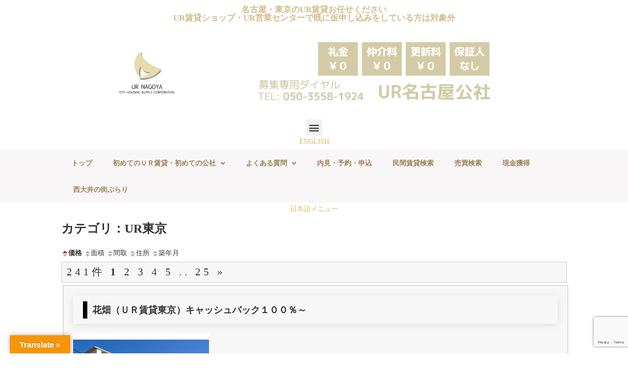

--- FILE ---
content_type: text/html; charset=UTF-8
request_url: https://ur-nagoya.com/bukken/tokyo-urchintai/
body_size: 26577
content:
<!DOCTYPE html>
<html class="html" dir="ltr" lang="ja" xmlns:fb="https://www.facebook.com/2008/fbml" xmlns:addthis="https://www.addthis.com/help/api-spec"  prefix="og: https://ogp.me/ns#">
<head>
	<meta charset="UTF-8">
	<link rel="profile" href="https://gmpg.org/xfn/11">

	<title>カテゴリ：UR東京  - ＵＲ名古屋公社（入居募集専用・キャッシュバック）</title>

		<!-- All in One SEO 4.9.3 - aioseo.com -->
	<link rel="canonical" href="https://ur-nagoya.com/bukken/tokyo-urchintai/" />
	<link rel="next" href="https://ur-nagoya.com/bukken/tokyo-urchintai/page/2/" />
	<meta name="generator" content="All in One SEO (AIOSEO) 4.9.3" />
		<script type="application/ld+json" class="aioseo-schema">
			{"@context":"https:\/\/schema.org","@graph":[{"@type":"BreadcrumbList","@id":"https:\/\/ur-nagoya.com\/bukken\/tokyo-urchintai\/#breadcrumblist","itemListElement":[{"@type":"ListItem","@id":"https:\/\/ur-nagoya.com#listItem","position":1,"name":"Home"}]},{"@type":"Organization","@id":"https:\/\/ur-nagoya.com\/#organization","name":"\uff35\uff32\u540d\u53e4\u5c4b\u516c\u793e","description":"\u624b\u6570\u6599\u7121\u6599\u3067\uff35\uff32\u8cc3\u8cb8\u4f4f\u5b85\u3068\u540d\u53e4\u5c4b\u516c\u793e\u3092\u7d39\u4ecb\u3057\u3066\u3044\u307e\u3059\u3002","url":"https:\/\/ur-nagoya.com\/","telephone":"+81522656932","logo":{"@type":"ImageObject","url":"https:\/\/ur-nagoya.com\/wp-content\/uploads\/cropped-3BB6A347-FB0F-4418-A560-03A8475A85D4.png","@id":"https:\/\/ur-nagoya.com\/bukken\/tokyo-urchintai\/#organizationLogo","width":512,"height":512},"image":{"@id":"https:\/\/ur-nagoya.com\/bukken\/tokyo-urchintai\/#organizationLogo"},"sameAs":["https:\/\/www.facebook.com\/urnagoya\/","https:\/\/twitter.com\/ur_nagoya","https:\/\/www.instagram.com\/ur_nagoya\/","https:\/\/www.youtube.com\/watch?v=4JgFpoobfzQ"]},{"@type":"WebPage","@id":"https:\/\/ur-nagoya.com\/bukken\/tokyo-urchintai\/#webpage","url":"https:\/\/ur-nagoya.com\/bukken\/tokyo-urchintai\/","inLanguage":"ja","isPartOf":{"@id":"https:\/\/ur-nagoya.com\/#website"},"breadcrumb":{"@id":"https:\/\/ur-nagoya.com\/bukken\/tokyo-urchintai\/#breadcrumblist"}},{"@type":"WebSite","@id":"https:\/\/ur-nagoya.com\/#website","url":"https:\/\/ur-nagoya.com\/","name":"\uff35\uff32\u540d\u53e4\u5c4b\u516c\u793e\uff08\u5165\u5c45\u52df\u96c6\u5c02\u7528\uff09","description":"\u624b\u6570\u6599\u7121\u6599\u3067\uff35\uff32\u8cc3\u8cb8\u4f4f\u5b85\u3068\u540d\u53e4\u5c4b\u516c\u793e\u3092\u7d39\u4ecb\u3057\u3066\u3044\u307e\u3059\u3002","inLanguage":"ja","publisher":{"@id":"https:\/\/ur-nagoya.com\/#organization"}}]}
		</script>
		<!-- All in One SEO -->

<meta name="viewport" content="width=device-width, initial-scale=1"><link rel='dns-prefetch' href='//translate.google.com' />
<link rel='dns-prefetch' href='//vjs.zencdn.net' />
<link rel='dns-prefetch' href='//cdnjs.cloudflare.com' />
<link rel='dns-prefetch' href='//s7.addthis.com' />
<link rel='dns-prefetch' href='//www.google.com' />
<link rel='dns-prefetch' href='//use.fontawesome.com' />
<link rel='dns-prefetch' href='//maxcdn.bootstrapcdn.com' />
<link rel="alternate" type="application/rss+xml" title="ＵＲ名古屋公社（入居募集専用・キャッシュバック） &raquo; フィード" href="https://ur-nagoya.com/feed/" />
<link rel="alternate" type="application/rss+xml" title="ＵＲ名古屋公社（入居募集専用・キャッシュバック） &raquo; コメントフィード" href="https://ur-nagoya.com/comments/feed/" />
		<!-- This site uses the Google Analytics by MonsterInsights plugin v9.11.1 - Using Analytics tracking - https://www.monsterinsights.com/ -->
		<!-- Note: MonsterInsights is not currently configured on this site. The site owner needs to authenticate with Google Analytics in the MonsterInsights settings panel. -->
					<!-- No tracking code set -->
				<!-- / Google Analytics by MonsterInsights -->
		<script>
window._wpemojiSettings = {"baseUrl":"https:\/\/s.w.org\/images\/core\/emoji\/14.0.0\/72x72\/","ext":".png","svgUrl":"https:\/\/s.w.org\/images\/core\/emoji\/14.0.0\/svg\/","svgExt":".svg","source":{"concatemoji":"https:\/\/ur-nagoya.com\/wp-includes\/js\/wp-emoji-release.min.js?ver=6.4.7"}};
/*! This file is auto-generated */
!function(i,n){var o,s,e;function c(e){try{var t={supportTests:e,timestamp:(new Date).valueOf()};sessionStorage.setItem(o,JSON.stringify(t))}catch(e){}}function p(e,t,n){e.clearRect(0,0,e.canvas.width,e.canvas.height),e.fillText(t,0,0);var t=new Uint32Array(e.getImageData(0,0,e.canvas.width,e.canvas.height).data),r=(e.clearRect(0,0,e.canvas.width,e.canvas.height),e.fillText(n,0,0),new Uint32Array(e.getImageData(0,0,e.canvas.width,e.canvas.height).data));return t.every(function(e,t){return e===r[t]})}function u(e,t,n){switch(t){case"flag":return n(e,"\ud83c\udff3\ufe0f\u200d\u26a7\ufe0f","\ud83c\udff3\ufe0f\u200b\u26a7\ufe0f")?!1:!n(e,"\ud83c\uddfa\ud83c\uddf3","\ud83c\uddfa\u200b\ud83c\uddf3")&&!n(e,"\ud83c\udff4\udb40\udc67\udb40\udc62\udb40\udc65\udb40\udc6e\udb40\udc67\udb40\udc7f","\ud83c\udff4\u200b\udb40\udc67\u200b\udb40\udc62\u200b\udb40\udc65\u200b\udb40\udc6e\u200b\udb40\udc67\u200b\udb40\udc7f");case"emoji":return!n(e,"\ud83e\udef1\ud83c\udffb\u200d\ud83e\udef2\ud83c\udfff","\ud83e\udef1\ud83c\udffb\u200b\ud83e\udef2\ud83c\udfff")}return!1}function f(e,t,n){var r="undefined"!=typeof WorkerGlobalScope&&self instanceof WorkerGlobalScope?new OffscreenCanvas(300,150):i.createElement("canvas"),a=r.getContext("2d",{willReadFrequently:!0}),o=(a.textBaseline="top",a.font="600 32px Arial",{});return e.forEach(function(e){o[e]=t(a,e,n)}),o}function t(e){var t=i.createElement("script");t.src=e,t.defer=!0,i.head.appendChild(t)}"undefined"!=typeof Promise&&(o="wpEmojiSettingsSupports",s=["flag","emoji"],n.supports={everything:!0,everythingExceptFlag:!0},e=new Promise(function(e){i.addEventListener("DOMContentLoaded",e,{once:!0})}),new Promise(function(t){var n=function(){try{var e=JSON.parse(sessionStorage.getItem(o));if("object"==typeof e&&"number"==typeof e.timestamp&&(new Date).valueOf()<e.timestamp+604800&&"object"==typeof e.supportTests)return e.supportTests}catch(e){}return null}();if(!n){if("undefined"!=typeof Worker&&"undefined"!=typeof OffscreenCanvas&&"undefined"!=typeof URL&&URL.createObjectURL&&"undefined"!=typeof Blob)try{var e="postMessage("+f.toString()+"("+[JSON.stringify(s),u.toString(),p.toString()].join(",")+"));",r=new Blob([e],{type:"text/javascript"}),a=new Worker(URL.createObjectURL(r),{name:"wpTestEmojiSupports"});return void(a.onmessage=function(e){c(n=e.data),a.terminate(),t(n)})}catch(e){}c(n=f(s,u,p))}t(n)}).then(function(e){for(var t in e)n.supports[t]=e[t],n.supports.everything=n.supports.everything&&n.supports[t],"flag"!==t&&(n.supports.everythingExceptFlag=n.supports.everythingExceptFlag&&n.supports[t]);n.supports.everythingExceptFlag=n.supports.everythingExceptFlag&&!n.supports.flag,n.DOMReady=!1,n.readyCallback=function(){n.DOMReady=!0}}).then(function(){return e}).then(function(){var e;n.supports.everything||(n.readyCallback(),(e=n.source||{}).concatemoji?t(e.concatemoji):e.wpemoji&&e.twemoji&&(t(e.twemoji),t(e.wpemoji)))}))}((window,document),window._wpemojiSettings);
</script>
<link rel='stylesheet' id='dashicons-css' href='https://ur-nagoya.com/wp-includes/css/dashicons.min.css?ver=6.4.7' media='all' />
<link rel='stylesheet' id='thickbox-css' href='https://ur-nagoya.com/wp-includes/js/thickbox/thickbox.css?ver=6.4.7' media='all' />
<link rel='stylesheet' id='gutyblocks/guty-block-css' href='https://ur-nagoya.com/wp-content/plugins/wpvr/src/view.css?ver=6.4.7' media='all' />
<link rel='stylesheet' id='sbi_styles-css' href='https://ur-nagoya.com/wp-content/plugins/instagram-feed/css/sbi-styles.min.css?ver=6.0.5' media='all' />
<style id='wp-emoji-styles-inline-css'>

	img.wp-smiley, img.emoji {
		display: inline !important;
		border: none !important;
		box-shadow: none !important;
		height: 1em !important;
		width: 1em !important;
		margin: 0 0.07em !important;
		vertical-align: -0.1em !important;
		background: none !important;
		padding: 0 !important;
	}
</style>
<link rel='stylesheet' id='wp-block-library-css' href='https://ur-nagoya.com/wp-includes/css/dist/block-library/style.min.css?ver=6.4.7' media='all' />
<style id='wp-block-library-theme-inline-css'>
.wp-block-audio figcaption{color:#555;font-size:13px;text-align:center}.is-dark-theme .wp-block-audio figcaption{color:hsla(0,0%,100%,.65)}.wp-block-audio{margin:0 0 1em}.wp-block-code{border:1px solid #ccc;border-radius:4px;font-family:Menlo,Consolas,monaco,monospace;padding:.8em 1em}.wp-block-embed figcaption{color:#555;font-size:13px;text-align:center}.is-dark-theme .wp-block-embed figcaption{color:hsla(0,0%,100%,.65)}.wp-block-embed{margin:0 0 1em}.blocks-gallery-caption{color:#555;font-size:13px;text-align:center}.is-dark-theme .blocks-gallery-caption{color:hsla(0,0%,100%,.65)}.wp-block-image figcaption{color:#555;font-size:13px;text-align:center}.is-dark-theme .wp-block-image figcaption{color:hsla(0,0%,100%,.65)}.wp-block-image{margin:0 0 1em}.wp-block-pullquote{border-bottom:4px solid;border-top:4px solid;color:currentColor;margin-bottom:1.75em}.wp-block-pullquote cite,.wp-block-pullquote footer,.wp-block-pullquote__citation{color:currentColor;font-size:.8125em;font-style:normal;text-transform:uppercase}.wp-block-quote{border-left:.25em solid;margin:0 0 1.75em;padding-left:1em}.wp-block-quote cite,.wp-block-quote footer{color:currentColor;font-size:.8125em;font-style:normal;position:relative}.wp-block-quote.has-text-align-right{border-left:none;border-right:.25em solid;padding-left:0;padding-right:1em}.wp-block-quote.has-text-align-center{border:none;padding-left:0}.wp-block-quote.is-large,.wp-block-quote.is-style-large,.wp-block-quote.is-style-plain{border:none}.wp-block-search .wp-block-search__label{font-weight:700}.wp-block-search__button{border:1px solid #ccc;padding:.375em .625em}:where(.wp-block-group.has-background){padding:1.25em 2.375em}.wp-block-separator.has-css-opacity{opacity:.4}.wp-block-separator{border:none;border-bottom:2px solid;margin-left:auto;margin-right:auto}.wp-block-separator.has-alpha-channel-opacity{opacity:1}.wp-block-separator:not(.is-style-wide):not(.is-style-dots){width:100px}.wp-block-separator.has-background:not(.is-style-dots){border-bottom:none;height:1px}.wp-block-separator.has-background:not(.is-style-wide):not(.is-style-dots){height:2px}.wp-block-table{margin:0 0 1em}.wp-block-table td,.wp-block-table th{word-break:normal}.wp-block-table figcaption{color:#555;font-size:13px;text-align:center}.is-dark-theme .wp-block-table figcaption{color:hsla(0,0%,100%,.65)}.wp-block-video figcaption{color:#555;font-size:13px;text-align:center}.is-dark-theme .wp-block-video figcaption{color:hsla(0,0%,100%,.65)}.wp-block-video{margin:0 0 1em}.wp-block-template-part.has-background{margin-bottom:0;margin-top:0;padding:1.25em 2.375em}
</style>
<link rel='stylesheet' id='aioseo/css/src/vue/standalone/blocks/table-of-contents/global.scss-css' href='https://ur-nagoya.com/wp-content/plugins/all-in-one-seo-pack/dist/Lite/assets/css/table-of-contents/global.e90f6d47.css?ver=4.9.3' media='all' />
<style id='classic-theme-styles-inline-css'>
/*! This file is auto-generated */
.wp-block-button__link{color:#fff;background-color:#32373c;border-radius:9999px;box-shadow:none;text-decoration:none;padding:calc(.667em + 2px) calc(1.333em + 2px);font-size:1.125em}.wp-block-file__button{background:#32373c;color:#fff;text-decoration:none}
</style>
<style id='global-styles-inline-css'>
body{--wp--preset--color--black: #000000;--wp--preset--color--cyan-bluish-gray: #abb8c3;--wp--preset--color--white: #ffffff;--wp--preset--color--pale-pink: #f78da7;--wp--preset--color--vivid-red: #cf2e2e;--wp--preset--color--luminous-vivid-orange: #ff6900;--wp--preset--color--luminous-vivid-amber: #fcb900;--wp--preset--color--light-green-cyan: #7bdcb5;--wp--preset--color--vivid-green-cyan: #00d084;--wp--preset--color--pale-cyan-blue: #8ed1fc;--wp--preset--color--vivid-cyan-blue: #0693e3;--wp--preset--color--vivid-purple: #9b51e0;--wp--preset--gradient--vivid-cyan-blue-to-vivid-purple: linear-gradient(135deg,rgba(6,147,227,1) 0%,rgb(155,81,224) 100%);--wp--preset--gradient--light-green-cyan-to-vivid-green-cyan: linear-gradient(135deg,rgb(122,220,180) 0%,rgb(0,208,130) 100%);--wp--preset--gradient--luminous-vivid-amber-to-luminous-vivid-orange: linear-gradient(135deg,rgba(252,185,0,1) 0%,rgba(255,105,0,1) 100%);--wp--preset--gradient--luminous-vivid-orange-to-vivid-red: linear-gradient(135deg,rgba(255,105,0,1) 0%,rgb(207,46,46) 100%);--wp--preset--gradient--very-light-gray-to-cyan-bluish-gray: linear-gradient(135deg,rgb(238,238,238) 0%,rgb(169,184,195) 100%);--wp--preset--gradient--cool-to-warm-spectrum: linear-gradient(135deg,rgb(74,234,220) 0%,rgb(151,120,209) 20%,rgb(207,42,186) 40%,rgb(238,44,130) 60%,rgb(251,105,98) 80%,rgb(254,248,76) 100%);--wp--preset--gradient--blush-light-purple: linear-gradient(135deg,rgb(255,206,236) 0%,rgb(152,150,240) 100%);--wp--preset--gradient--blush-bordeaux: linear-gradient(135deg,rgb(254,205,165) 0%,rgb(254,45,45) 50%,rgb(107,0,62) 100%);--wp--preset--gradient--luminous-dusk: linear-gradient(135deg,rgb(255,203,112) 0%,rgb(199,81,192) 50%,rgb(65,88,208) 100%);--wp--preset--gradient--pale-ocean: linear-gradient(135deg,rgb(255,245,203) 0%,rgb(182,227,212) 50%,rgb(51,167,181) 100%);--wp--preset--gradient--electric-grass: linear-gradient(135deg,rgb(202,248,128) 0%,rgb(113,206,126) 100%);--wp--preset--gradient--midnight: linear-gradient(135deg,rgb(2,3,129) 0%,rgb(40,116,252) 100%);--wp--preset--font-size--small: 13px;--wp--preset--font-size--medium: 20px;--wp--preset--font-size--large: 36px;--wp--preset--font-size--x-large: 42px;--wp--preset--spacing--20: 0.44rem;--wp--preset--spacing--30: 0.67rem;--wp--preset--spacing--40: 1rem;--wp--preset--spacing--50: 1.5rem;--wp--preset--spacing--60: 2.25rem;--wp--preset--spacing--70: 3.38rem;--wp--preset--spacing--80: 5.06rem;--wp--preset--shadow--natural: 6px 6px 9px rgba(0, 0, 0, 0.2);--wp--preset--shadow--deep: 12px 12px 50px rgba(0, 0, 0, 0.4);--wp--preset--shadow--sharp: 6px 6px 0px rgba(0, 0, 0, 0.2);--wp--preset--shadow--outlined: 6px 6px 0px -3px rgba(255, 255, 255, 1), 6px 6px rgba(0, 0, 0, 1);--wp--preset--shadow--crisp: 6px 6px 0px rgba(0, 0, 0, 1);}:where(.is-layout-flex){gap: 0.5em;}:where(.is-layout-grid){gap: 0.5em;}body .is-layout-flow > .alignleft{float: left;margin-inline-start: 0;margin-inline-end: 2em;}body .is-layout-flow > .alignright{float: right;margin-inline-start: 2em;margin-inline-end: 0;}body .is-layout-flow > .aligncenter{margin-left: auto !important;margin-right: auto !important;}body .is-layout-constrained > .alignleft{float: left;margin-inline-start: 0;margin-inline-end: 2em;}body .is-layout-constrained > .alignright{float: right;margin-inline-start: 2em;margin-inline-end: 0;}body .is-layout-constrained > .aligncenter{margin-left: auto !important;margin-right: auto !important;}body .is-layout-constrained > :where(:not(.alignleft):not(.alignright):not(.alignfull)){max-width: var(--wp--style--global--content-size);margin-left: auto !important;margin-right: auto !important;}body .is-layout-constrained > .alignwide{max-width: var(--wp--style--global--wide-size);}body .is-layout-flex{display: flex;}body .is-layout-flex{flex-wrap: wrap;align-items: center;}body .is-layout-flex > *{margin: 0;}body .is-layout-grid{display: grid;}body .is-layout-grid > *{margin: 0;}:where(.wp-block-columns.is-layout-flex){gap: 2em;}:where(.wp-block-columns.is-layout-grid){gap: 2em;}:where(.wp-block-post-template.is-layout-flex){gap: 1.25em;}:where(.wp-block-post-template.is-layout-grid){gap: 1.25em;}.has-black-color{color: var(--wp--preset--color--black) !important;}.has-cyan-bluish-gray-color{color: var(--wp--preset--color--cyan-bluish-gray) !important;}.has-white-color{color: var(--wp--preset--color--white) !important;}.has-pale-pink-color{color: var(--wp--preset--color--pale-pink) !important;}.has-vivid-red-color{color: var(--wp--preset--color--vivid-red) !important;}.has-luminous-vivid-orange-color{color: var(--wp--preset--color--luminous-vivid-orange) !important;}.has-luminous-vivid-amber-color{color: var(--wp--preset--color--luminous-vivid-amber) !important;}.has-light-green-cyan-color{color: var(--wp--preset--color--light-green-cyan) !important;}.has-vivid-green-cyan-color{color: var(--wp--preset--color--vivid-green-cyan) !important;}.has-pale-cyan-blue-color{color: var(--wp--preset--color--pale-cyan-blue) !important;}.has-vivid-cyan-blue-color{color: var(--wp--preset--color--vivid-cyan-blue) !important;}.has-vivid-purple-color{color: var(--wp--preset--color--vivid-purple) !important;}.has-black-background-color{background-color: var(--wp--preset--color--black) !important;}.has-cyan-bluish-gray-background-color{background-color: var(--wp--preset--color--cyan-bluish-gray) !important;}.has-white-background-color{background-color: var(--wp--preset--color--white) !important;}.has-pale-pink-background-color{background-color: var(--wp--preset--color--pale-pink) !important;}.has-vivid-red-background-color{background-color: var(--wp--preset--color--vivid-red) !important;}.has-luminous-vivid-orange-background-color{background-color: var(--wp--preset--color--luminous-vivid-orange) !important;}.has-luminous-vivid-amber-background-color{background-color: var(--wp--preset--color--luminous-vivid-amber) !important;}.has-light-green-cyan-background-color{background-color: var(--wp--preset--color--light-green-cyan) !important;}.has-vivid-green-cyan-background-color{background-color: var(--wp--preset--color--vivid-green-cyan) !important;}.has-pale-cyan-blue-background-color{background-color: var(--wp--preset--color--pale-cyan-blue) !important;}.has-vivid-cyan-blue-background-color{background-color: var(--wp--preset--color--vivid-cyan-blue) !important;}.has-vivid-purple-background-color{background-color: var(--wp--preset--color--vivid-purple) !important;}.has-black-border-color{border-color: var(--wp--preset--color--black) !important;}.has-cyan-bluish-gray-border-color{border-color: var(--wp--preset--color--cyan-bluish-gray) !important;}.has-white-border-color{border-color: var(--wp--preset--color--white) !important;}.has-pale-pink-border-color{border-color: var(--wp--preset--color--pale-pink) !important;}.has-vivid-red-border-color{border-color: var(--wp--preset--color--vivid-red) !important;}.has-luminous-vivid-orange-border-color{border-color: var(--wp--preset--color--luminous-vivid-orange) !important;}.has-luminous-vivid-amber-border-color{border-color: var(--wp--preset--color--luminous-vivid-amber) !important;}.has-light-green-cyan-border-color{border-color: var(--wp--preset--color--light-green-cyan) !important;}.has-vivid-green-cyan-border-color{border-color: var(--wp--preset--color--vivid-green-cyan) !important;}.has-pale-cyan-blue-border-color{border-color: var(--wp--preset--color--pale-cyan-blue) !important;}.has-vivid-cyan-blue-border-color{border-color: var(--wp--preset--color--vivid-cyan-blue) !important;}.has-vivid-purple-border-color{border-color: var(--wp--preset--color--vivid-purple) !important;}.has-vivid-cyan-blue-to-vivid-purple-gradient-background{background: var(--wp--preset--gradient--vivid-cyan-blue-to-vivid-purple) !important;}.has-light-green-cyan-to-vivid-green-cyan-gradient-background{background: var(--wp--preset--gradient--light-green-cyan-to-vivid-green-cyan) !important;}.has-luminous-vivid-amber-to-luminous-vivid-orange-gradient-background{background: var(--wp--preset--gradient--luminous-vivid-amber-to-luminous-vivid-orange) !important;}.has-luminous-vivid-orange-to-vivid-red-gradient-background{background: var(--wp--preset--gradient--luminous-vivid-orange-to-vivid-red) !important;}.has-very-light-gray-to-cyan-bluish-gray-gradient-background{background: var(--wp--preset--gradient--very-light-gray-to-cyan-bluish-gray) !important;}.has-cool-to-warm-spectrum-gradient-background{background: var(--wp--preset--gradient--cool-to-warm-spectrum) !important;}.has-blush-light-purple-gradient-background{background: var(--wp--preset--gradient--blush-light-purple) !important;}.has-blush-bordeaux-gradient-background{background: var(--wp--preset--gradient--blush-bordeaux) !important;}.has-luminous-dusk-gradient-background{background: var(--wp--preset--gradient--luminous-dusk) !important;}.has-pale-ocean-gradient-background{background: var(--wp--preset--gradient--pale-ocean) !important;}.has-electric-grass-gradient-background{background: var(--wp--preset--gradient--electric-grass) !important;}.has-midnight-gradient-background{background: var(--wp--preset--gradient--midnight) !important;}.has-small-font-size{font-size: var(--wp--preset--font-size--small) !important;}.has-medium-font-size{font-size: var(--wp--preset--font-size--medium) !important;}.has-large-font-size{font-size: var(--wp--preset--font-size--large) !important;}.has-x-large-font-size{font-size: var(--wp--preset--font-size--x-large) !important;}
.wp-block-navigation a:where(:not(.wp-element-button)){color: inherit;}
:where(.wp-block-post-template.is-layout-flex){gap: 1.25em;}:where(.wp-block-post-template.is-layout-grid){gap: 1.25em;}
:where(.wp-block-columns.is-layout-flex){gap: 2em;}:where(.wp-block-columns.is-layout-grid){gap: 2em;}
.wp-block-pullquote{font-size: 1.5em;line-height: 1.6;}
</style>
<link rel='stylesheet' id='contact-form-7-css' href='https://ur-nagoya.com/wp-content/plugins/contact-form-7/includes/css/styles.css?ver=5.5.6' media='all' />
<link rel='stylesheet' id='ctf_styles-css' href='https://ur-nagoya.com/wp-content/plugins/custom-twitter-feeds/css/ctf-styles.min.css?ver=1.8.4' media='all' />
<link rel='stylesheet' id='wpdm-font-awesome-css' href='https://ur-nagoya.com/wp-content/plugins/download-manager/assets/fontawesome/css/all.css?ver=6.4.7' media='all' />
<link rel='stylesheet' id='wpdm-front-bootstrap-css' href='https://ur-nagoya.com/wp-content/plugins/download-manager/assets/bootstrap/css/bootstrap.min.css?ver=6.4.7' media='all' />
<link rel='stylesheet' id='wpdm-front-css' href='https://ur-nagoya.com/wp-content/plugins/download-manager/assets/css/front.css?ver=6.4.7' media='all' />
<link rel='stylesheet' id='google-language-translator-css' href='https://ur-nagoya.com/wp-content/plugins/google-language-translator/css/style.css?ver=6.0.14' media='' />
<link rel='stylesheet' id='glt-toolbar-styles-css' href='https://ur-nagoya.com/wp-content/plugins/google-language-translator/css/toolbar.css?ver=6.0.14' media='' />
<link rel='stylesheet' id='toc-screen-css' href='https://ur-nagoya.com/wp-content/plugins/table-of-contents-plus/screen.min.css?ver=2106' media='all' />
<link rel='stylesheet' id='wpos-slick-style-css' href='https://ur-nagoya.com/wp-content/plugins/wp-slick-slider-and-image-carousel/assets/css/slick.css?ver=3.0.9' media='all' />
<link rel='stylesheet' id='wpsisac-public-style-css' href='https://ur-nagoya.com/wp-content/plugins/wp-slick-slider-and-image-carousel/assets/css/slick-slider-style.css?ver=3.0.9' media='all' />
<link rel='stylesheet' id='wpvrfontawesome-css' href='https://use.fontawesome.com/releases/v5.7.2/css/all.css?ver=7.3.6' media='all' />
<link rel='stylesheet' id='panellium-css-css' href='https://ur-nagoya.com/wp-content/plugins/wpvr/public/lib/pannellum/src/css/pannellum.css?ver=1' media='all' />
<link rel='stylesheet' id='videojs-css-css' href='https://vjs.zencdn.net/7.18.1/video-js.css?ver=1' media='all' />
<link rel='stylesheet' id='videojs-vr-css-css' href='https://ur-nagoya.com/wp-content/plugins/wpvr/public/lib/videojs-vr/videojs-vr.css?ver=1' media='all' />
<link rel='stylesheet' id='owl-css-css' href='https://ur-nagoya.com/wp-content/plugins/wpvr/public/css/owl.carousel.css?ver=7.3.6' media='all' />
<link rel='stylesheet' id='wpvr-css' href='https://ur-nagoya.com/wp-content/plugins/wpvr/public/css/wpvr-public.css?ver=7.3.6' media='all' />
<link rel='stylesheet' id='megamenu-css' href='https://ur-nagoya.com/wp-content/uploads/maxmegamenu/style.css?ver=5aae5f' media='all' />
<link rel='stylesheet' id='font-awesome-css' href='https://ur-nagoya.com/wp-content/themes/oceanwp/assets/fonts/fontawesome/css/all.min.css?ver=5.15.1' media='all' />
<link rel='stylesheet' id='simple-line-icons-css' href='https://ur-nagoya.com/wp-content/themes/oceanwp/assets/css/third/simple-line-icons.min.css?ver=2.4.0' media='all' />
<link rel='stylesheet' id='oceanwp-style-css' href='https://ur-nagoya.com/wp-content/themes/oceanwp/assets/css/style.min.css?ver=3.4.1' media='all' />
<link rel='stylesheet' id='cff-css' href='https://ur-nagoya.com/wp-content/plugins/custom-facebook-feed/assets/css/cff-style.min.css?ver=4.1.3' media='all' />
<link rel='stylesheet' id='sb-font-awesome-css' href='https://maxcdn.bootstrapcdn.com/font-awesome/4.7.0/css/font-awesome.min.css?ver=6.4.7' media='all' />
<link rel='stylesheet' id='elementor-icons-css' href='https://ur-nagoya.com/wp-content/plugins/elementor/assets/lib/eicons/css/elementor-icons.min.css?ver=5.15.0' media='all' />
<link rel='stylesheet' id='elementor-frontend-css' href='https://ur-nagoya.com/wp-content/plugins/elementor/assets/css/frontend-lite.min.css?ver=3.7.0-dev5' media='all' />
<link rel='stylesheet' id='elementor-post-6115-css' href='https://ur-nagoya.com/wp-content/uploads/elementor/css/post-6115.css?ver=1693109235' media='all' />
<link rel='stylesheet' id='elementor-pro-css' href='https://ur-nagoya.com/wp-content/plugins/elementor-pro/assets/css/frontend-lite.min.css?ver=3.8.0-dev2' media='all' />
<link rel='stylesheet' id='cffstyles-css' href='https://ur-nagoya.com/wp-content/plugins/custom-facebook-feed/assets/css/cff-style.min.css?ver=4.1.3' media='all' />
<link rel='stylesheet' id='font-awesome-5-all-css' href='https://ur-nagoya.com/wp-content/plugins/elementor/assets/lib/font-awesome/css/all.min.css?ver=3.7.0-dev5' media='all' />
<link rel='stylesheet' id='font-awesome-4-shim-css' href='https://ur-nagoya.com/wp-content/plugins/elementor/assets/lib/font-awesome/css/v4-shims.min.css?ver=3.7.0-dev5' media='all' />
<link rel='stylesheet' id='elementor-global-css' href='https://ur-nagoya.com/wp-content/uploads/elementor/css/global.css?ver=1693109308' media='all' />
<link rel='stylesheet' id='elementor-post-82-css' href='https://ur-nagoya.com/wp-content/uploads/elementor/css/post-82.css?ver=1728668624' media='all' />
<link rel='stylesheet' id='elementor-post-329-css' href='https://ur-nagoya.com/wp-content/uploads/elementor/css/post-329.css?ver=1736345866' media='all' />
<link rel='stylesheet' id='addthis_all_pages-css' href='https://ur-nagoya.com/wp-content/plugins/addthis/frontend/build/addthis_wordpress_public.min.css?ver=6.4.7' media='all' />
<link rel='stylesheet' id='oe-widgets-style-css' href='https://ur-nagoya.com/wp-content/plugins/ocean-extra/assets/css/widgets.css?ver=6.4.7' media='all' />
<link rel='stylesheet' id='google-fonts-1-css' href='https://fonts.googleapis.com/css?family=Roboto%3A100%2C100italic%2C200%2C200italic%2C300%2C300italic%2C400%2C400italic%2C500%2C500italic%2C600%2C600italic%2C700%2C700italic%2C800%2C800italic%2C900%2C900italic&#038;display=auto&#038;ver=6.4.7' media='all' />
<link rel='stylesheet' id='elementor-icons-shared-0-css' href='https://ur-nagoya.com/wp-content/plugins/elementor/assets/lib/font-awesome/css/fontawesome.min.css?ver=5.15.3' media='all' />
<link rel='stylesheet' id='elementor-icons-fa-solid-css' href='https://ur-nagoya.com/wp-content/plugins/elementor/assets/lib/font-awesome/css/solid.min.css?ver=5.15.3' media='all' />
<script src="https://ur-nagoya.com/wp-includes/js/jquery/jquery.min.js?ver=3.7.1" id="jquery-core-js"></script>
<script src="https://ur-nagoya.com/wp-includes/js/jquery/jquery-migrate.min.js?ver=3.4.1" id="jquery-migrate-js"></script>
<script src="https://ur-nagoya.com/wp-content/plugins/download-manager/assets/bootstrap/js/popper.min.js?ver=6.4.7" id="wpdm-poper-js"></script>
<script src="https://ur-nagoya.com/wp-content/plugins/download-manager/assets/bootstrap/js/bootstrap.min.js?ver=6.4.7" id="wpdm-front-bootstrap-js"></script>
<script id="wpdm-frontjs-js-extra">
var wpdm_url = {"home":"https:\/\/ur-nagoya.com\/","site":"https:\/\/ur-nagoya.com\/","ajax":"https:\/\/ur-nagoya.com\/wp-admin\/admin-ajax.php"};
var wpdm_js = {"spinner":"<i class=\"fas fa-sun fa-spin\"><\/i>"};
</script>
<script src="https://ur-nagoya.com/wp-content/plugins/download-manager/assets/js/front.js?ver=3.2.40" id="wpdm-frontjs-js"></script>
<script src="https://ur-nagoya.com/wp-includes/js/imagesloaded.min.js?ver=6.4.7" id="fudou_imagesloaded-js"></script>
<script src="https://ur-nagoya.com/wp-content/plugins/wpvr/public/lib/pannellum/src/js/pannellum.js?ver=1" id="panellium-js-js"></script>
<script src="https://ur-nagoya.com/wp-content/plugins/wpvr/public/lib/pannellum/src/js/libpannellum.js?ver=1" id="panelliumlib-js-js"></script>
<script src="https://vjs.zencdn.net/7.18.1/video.min.js?ver=1" id="videojs-js-js"></script>
<script src="https://ur-nagoya.com/wp-content/plugins/wpvr/public/lib/videojs-vr/videojs-vr.js?ver=1" id="videojsvr-js-js"></script>
<script src="https://ur-nagoya.com/wp-content/plugins/wpvr/public/lib/pannellum/src/js/videojs-pannellum-plugin.js?ver=1" id="panelliumvid-js-js"></script>
<script src="https://ur-nagoya.com/wp-content/plugins/wpvr/public/js/owl.carousel.js?ver=6.4.7" id="owl-js-js"></script>
<script src="https://cdnjs.cloudflare.com/ajax/libs/jquery-cookie/1.4.1/jquery.cookie.js?ver=1" id="jquery_cookie-js"></script>
<script src="https://ur-nagoya.com/wp-content/plugins/elementor/assets/lib/font-awesome/js/v4-shims.min.js?ver=3.7.0-dev5" id="font-awesome-4-shim-js"></script>
<script src="https://s7.addthis.com/js/300/addthis_widget.js?ver=6.4.7#pubid=wp-f4d6af25aa72284efd14aa5db69be46b" id="addthis_widget-js"></script>
<script src="https://ur-nagoya.com/wp-content/plugins/fudou/js/util.min.js?ver=6.4.7" id="util-js"></script>
<link rel="https://api.w.org/" href="https://ur-nagoya.com/wp-json/" /><meta name="generator" content="WordPress 6.4.7" />

<!-- Fudousan Plugin Ver.1.9.8 -->
<style>p.hello{font-size:12px;color:darkgray;}#google_language_translator,#flags{text-align:left;}#google_language_translator{clear:both;}#flags{width:165px;}#flags a{display:inline-block;margin-right:2px;}#google_language_translator{width:auto!important;}.goog-tooltip{display: none!important;}.goog-tooltip:hover{display: none!important;}.goog-text-highlight{background-color:transparent!important;border:none!important;box-shadow:none!important;}#google_language_translator{display:none;}#google_language_translator select.goog-te-combo{color:#32373c;}#google_language_translator{color:transparent;}body{top:0px!important;}#goog-gt-tt{display:none!important;}#glt-translate-trigger{left:20px;right:auto;}#glt-translate-trigger > span{color:#ffffff;}#glt-translate-trigger{background:#f89406;}.goog-te-gadget .goog-te-combo{width:100%;}</style>
        <script type="text/javascript">
            var jQueryMigrateHelperHasSentDowngrade = false;

			window.onerror = function( msg, url, line, col, error ) {
				// Break out early, do not processing if a downgrade reqeust was already sent.
				if ( jQueryMigrateHelperHasSentDowngrade ) {
					return true;
                }

				var xhr = new XMLHttpRequest();
				var nonce = '758e824c9d';
				var jQueryFunctions = [
					'andSelf',
					'browser',
					'live',
					'boxModel',
					'support.boxModel',
					'size',
					'swap',
					'clean',
					'sub',
                ];
				var match_pattern = /\)\.(.+?) is not a function/;
                var erroredFunction = msg.match( match_pattern );

                // If there was no matching functions, do not try to downgrade.
                if ( typeof erroredFunction !== 'object' || typeof erroredFunction[1] === "undefined" || -1 === jQueryFunctions.indexOf( erroredFunction[1] ) ) {
                    return true;
                }

                // Set that we've now attempted a downgrade request.
                jQueryMigrateHelperHasSentDowngrade = true;

				xhr.open( 'POST', 'https://ur-nagoya.com/wp-admin/admin-ajax.php' );
				xhr.setRequestHeader( 'Content-Type', 'application/x-www-form-urlencoded' );
				xhr.onload = function () {
					var response,
                        reload = false;

					if ( 200 === xhr.status ) {
                        try {
                        	response = JSON.parse( xhr.response );

                        	reload = response.data.reload;
                        } catch ( e ) {
                        	reload = false;
                        }
                    }

					// Automatically reload the page if a deprecation caused an automatic downgrade, ensure visitors get the best possible experience.
					if ( reload ) {
						location.reload();
                    }
				};

				xhr.send( encodeURI( 'action=jquery-migrate-downgrade-version&_wpnonce=' + nonce ) );

				// Suppress error alerts in older browsers
				return true;
			}
        </script>

		<noscript><style>.lazyload[data-src]{display:none !important;}</style></noscript><style>.lazyload{background-image:none !important;}.lazyload:before{background-image:none !important;}</style><script data-cfasync="false" type="text/javascript">if (window.addthis_product === undefined) { window.addthis_product = "wpp"; } if (window.wp_product_version === undefined) { window.wp_product_version = "wpp-6.2.6"; } if (window.addthis_share === undefined) { window.addthis_share = {}; } if (window.addthis_config === undefined) { window.addthis_config = {"data_track_clickback":true,"ignore_server_config":true,"ui_atversion":"300"}; } if (window.addthis_layers === undefined) { window.addthis_layers = {}; } if (window.addthis_layers_tools === undefined) { window.addthis_layers_tools = [{"responsiveshare":{"numPreferredServices":3,"counts":"none","size":"32px","style":"responsive","shareCountThreshold":0,"services":"facebook,twitter,email,lineme","elements":".addthis_inline_share_toolbox_5c7v","id":"responsiveshare"}}]; } else { window.addthis_layers_tools.push({"responsiveshare":{"numPreferredServices":3,"counts":"none","size":"32px","style":"responsive","shareCountThreshold":0,"services":"facebook,twitter,email,lineme","elements":".addthis_inline_share_toolbox_5c7v","id":"responsiveshare"}});  } if (window.addthis_plugin_info === undefined) { window.addthis_plugin_info = {"info_status":"enabled","cms_name":"WordPress","plugin_name":"Share Buttons by AddThis","plugin_version":"6.2.6","plugin_mode":"WordPress","anonymous_profile_id":"wp-f4d6af25aa72284efd14aa5db69be46b","page_info":{"template":"archives","post_type":""},"sharing_enabled_on_post_via_metabox":false}; } 
                    (function() {
                      var first_load_interval_id = setInterval(function () {
                        if (typeof window.addthis !== 'undefined') {
                          window.clearInterval(first_load_interval_id);
                          if (typeof window.addthis_layers !== 'undefined' && Object.getOwnPropertyNames(window.addthis_layers).length > 0) {
                            window.addthis.layers(window.addthis_layers);
                          }
                          if (Array.isArray(window.addthis_layers_tools)) {
                            for (i = 0; i < window.addthis_layers_tools.length; i++) {
                              window.addthis.layers(window.addthis_layers_tools[i]);
                            }
                          }
                        }
                     },1000)
                    }());
                </script><link rel="icon" href="https://ur-nagoya.com/wp-content/uploads/cropped-3BB6A347-FB0F-4418-A560-03A8475A85D4-32x32.png" sizes="32x32" />
<link rel="icon" href="https://ur-nagoya.com/wp-content/uploads/cropped-3BB6A347-FB0F-4418-A560-03A8475A85D4-192x192.png" sizes="192x192" />
<link rel="apple-touch-icon" href="https://ur-nagoya.com/wp-content/uploads/cropped-3BB6A347-FB0F-4418-A560-03A8475A85D4-180x180.png" />
<meta name="msapplication-TileImage" content="https://ur-nagoya.com/wp-content/uploads/cropped-3BB6A347-FB0F-4418-A560-03A8475A85D4-270x270.png" />
		<style id="wp-custom-css">
			.drawer-hamburger:after{display:block;content:"MENU";width:50px;margin-top:15px;margin-left:-15px;font-size:8px;color:#000}/*google map バルーン*/.gmapballoon{color:#3f3f3f;border-style:none;min-width:280px;padding:9px!important}table.gmapballoon td{padding:2px 8px!important}/*運営会社*/@media screen and (max-width:640px){.last td:last-child{border-bottom:solid 1px #ccc;width:100%}table.company{width:100%}table.company th,table.company td{　　border-bottom:none;display:block;width:100%}}/*物件検索*/span.jsearch_roseneki,span.jsearch_chiiki,span.jsearch_hofun,span.jsearch_chikunen,span.jsearch_memseki{text-align:center;display:block;margin:0 0 -23px 0;font-size:15px;background:#dcdcdc;letter-spacing:9px}input#btn{width:100%;font-size:23px}div#setsubi_cb span{margin:4px}h1.bukentitle{font-size:85%;margin:0}/*文字装飾*/h2.h2title1{color:red;font-size:26px;margin:0}span.small{font-size:12px}body{font-family:"游明朝体",YuMincho,"游明朝","Yu Mincho","ヒラギノ明朝 ProN W3","Hiragino Mincho ProN W3",HiraMinProN-W3,"ヒラギノ明朝 ProN","Hiragino Mincho ProN","ヒラギノ明朝 Pro","Hiragino Mincho Pro","HGS明朝E","ＭＳ Ｐ明朝","MS PMincho",Georgia,Times,"Times New Roman",serif,"Apple Color Emoji","Segoe UI Emoji","Segoe UI Symbol","Noto Color Emoji"}/*レイアウト*/*,*:before,*:after{box-sizing:border-box}#site-header{position:relative;width:100%;background-color:#fff;border-bottom:1px solid #f1f1f1;z-index:10000}div#primary{width:70%;float:left}div#content{width:70%;margin:0 auto;float:left}div#container{width:1030px;margin:0 auto}.widget-area.sidebar-primary{float:left;width:20%}/*物件詳細ページ*/table#buken_syousai th{width:110px}.dpoint4{font-size:20px}.list_picsam .box3image{margin:0;max-width:24%}dl.list_price.rent dt{font-size:17px;background:#f7f7f7;padding:7px;border:1px solid #000;width:20%;float:none}.list_picsam li{display:inline}.list_picsam li:nth-child(1) img{max-width:36%}.list_picsam li:nth-child(2) img{max-width:60%}.list_picsam li:nth-child(-n+2){max-width:100%}/*テーブル*/table th,table td{padding:5px;text-align:left;vertical-align:top;border-bottom:1px dotted #9c9c9c}.ast-single-post .entry-title,.page-title{font-size:25px}table.price th,table.price td{padding:9px 0;padding-left:15px !important;border:1px solid #bbb}table.price th.price_t{background:#154577;color:#fff}th{font-weight:700;background:#efefef}table tr th:first-child,table tr td:first-child{padding-left:.8em}span.top_price{font-size:20px;font-weight:bold;color:red}.jsearch_caution2{font-size:11px}form#searchitem select{border:1px solid #525252;height:32px;margin:0 0 4px;color:#000}h5,.entry-content h5{text-transform:inherit;display:none}/*物件一覧*/span.top_title{padding:8px 0;font-size:15px;line-height:1;font-weight:bold}h3.box1low a{background:#b50f0f;padding:5px;color:#fff;border-radius:8px;font-weight:bold;display:inline-block}li.wp-widget-fudo_top_r.box1.grid_count1{list-style:none}.new_mark{background:#b50f0f;display:table;margin:3px;padding:3px 10px;border-radius:5px;color:#fff;font-weight:bold}/*TOP物件一覧*/li.wp-widget-fudo_top_r.box1{width:49%;font-size:13px;list-style:none;padding:15px;border:1px solid #0000001a;margin:.5%;display:inline-block;vertical-align:top}img.box1image{float:left;margin:0 10px 50px 0}/*物件詳細*/dt{font-weight:700;width:15%;float:left}dd{margin:5px}dl.list_price.rent{margin:10px 0}input{max-width:99%}textarea{max-width:99%}/*物件アーカイブ*/.list_picsam_img{float:left;width:28%}.nav-next{font-size:21px;border:1px solid #ccc;padding:2px 10px;margin:5px 0;background:#f7f7f7;letter-spacing:6px}.dpoint1{font-size:28px;font-weight:bold;color:red}h2.entry-title a{/* background:#272b54;*/padding:7px 10px;font-size:19px;/* color:#fff;*//* display:block;*/border-left:9px solid #000;font-weight:bold}td.list_address_th,td.list_price_others_th{background:#e4e4e4;width:28%}.list_simple_box{width:100%;display:inline-block;padding:20px;vertical-align:top;margin:0 3px 25px;background:#f7f7f7;border:1px solid #bfbfbf}dl.list_price{clear:both}.circle{display:inline-block;width:40px;height:40px;border-radius:50%;background:skyblue;text-align:center;line-height:40px;vertical-align:middle}.answer{display:inline-block;width:40px;height:40px;border-radius:50%;background:#8e8e8e;margin:0 0 0 14px;text-align:center;line-height:40px;vertical-align:middle}.hstyle01{background:#f7f7f7;padding:15px}.list_details_button{background:#900003;color:#fff;padding:8px;border-radius:6px;text-align:center}.bg01{background:#f7f7f7;width:100px;text-align:center;border:1px solid #ccc;padding:2px 15px;margin:0 .2em 10px 0;display:inline-block}@media screen and (max-width:640px){/*レイアウト*/body{width:100%;min-width:320px;word-break:break-all}div#container{width:100%;margin:0 auto}div#content{width:100%;float:none}#right-sidebar{width:100%!important;float:none;display:block}.fudo{position:relative;width:100%!important;background-color:#fff;z-index:100;padding:0 11px}li.wp-widget-fudo_top_r.box1{width:100%;float:none;margin:10px 0;height:auto}.grid-content{margin:0!important}/*アーカイブ*/.list_simple_box{padding:20px;vertical-align:top;margin:0 3px 25px;background:#f7f7f7;border:1px solid #bfbfbf}.list_picsam_img{float:none;width:100%}.list_detail{float:none;width:100%}/*物件詳細*/.single .entry-title{font-size:22px}#main,.fudo{position:relative;width:100%!important;background-color:#fff;z-index:100}dl.list_price.rent dt{width:100%;float:none}div#list_add_table{width:100%}table#list_add td:last-child{border-bottom:solid 1px #ccc;width:100%}table#list_add{width:100%;display:block}table#list_add th.th1{width:100%;display:block}table#list_add th{width:100%;display:block}table#list_add td{width:100%;display:block}table#list_other th,table#list_other td{display:block!important;width:100%!important}form input[type="text"],form input[type="password"],form input[type="email"],form input[type="url"],form input[type="date"],form input[type="month"],form input[type="time"],form input[type="datetime"],form input[type="datetime-local"],form input[type="week"],form input[type="number"],form input[type="search"],form input[type="tel"],form input[type="color"],form select,form textarea,.select2-container .select2-choice,.woocommerce .woocommerce-checkout .select2-container--default .select2-selection--single{width:100%}}.slider-for img{max-height:480px;width:auto;margin:0 auto;position:absolute;top:50%;left:50%;transform:translateY(-50%) translateX(-50%)}.slider.slick-initialized{display:block}h2{font-family:'ヒラギノ明朝 Pro W3','Hiragino Mincho Pro','Hiragino Mincho ProN','HGS明朝E','ＭＳ Ｐ明朝',serif;position:relative;padding:1.5rem 2rem;-webkit-box-shadow:0 2px 14px rgba(0,0,0,.1);box-shadow:0 2px 14px rgba(0,0,0,.1)}/*物件検索*/span.jsearch_roseneki,span.jsearch_chiiki,span.jsearch_hofun,span.jsearch_chikunen,span.jsearch_memseki{text-align:center;display:block;margin:0 0 -23px 0;font-size:15px;background:#dcdcdc;letter-spacing:9px}input#btn{width:100%;font-size:23px}div#setsubi_cb span{margin:4px}h1.bukentitle{font-size:85%;margin:0}/*文字装飾*/h2.h2title1{color:red;font-size:26px;margin:0}span.small{font-size:12px}body{font-family:"游明朝体",YuMincho,"游明朝","Yu Mincho","ヒラギノ明朝 ProN W3","Hiragino Mincho ProN W3",HiraMinProN-W3,"ヒラギノ明朝 ProN","Hiragino Mincho ProN","ヒラギノ明朝 Pro","Hiragino Mincho Pro","HGS明朝E","ＭＳ Ｐ明朝","MS PMincho",Georgia,Times,"Times New Roman",serif,"Apple Color Emoji","Segoe UI Emoji","Segoe UI Symbol","Noto Color Emoji"}		</style>
		<meta name="generator" content="WordPress Download Manager 3.2.40" />
<style type="text/css">/** Mega Menu CSS: fs **/</style>
<!-- OceanWP CSS -->
<style type="text/css">
/* General CSS */.container{width:1030px}@media only screen and (min-width:960px){.content-area,.content-left-sidebar .content-area{width:70%}}@media only screen and (min-width:960px){.widget-area,.content-left-sidebar .widget-area{width:30%}}#main #content-wrap,.separate-layout #main #content-wrap{padding-top:15px;padding-bottom:15px}.page-header,.has-transparent-header .page-header{padding:18px 0 18px 0}.page-header .page-header-title,.page-header.background-image-page-header .page-header-title{color:#303030}#scroll-top{font-size:23px}#scroll-top .owp-icon{width:23px;height:23px}label,body div.wpforms-container-full .wpforms-form .wpforms-field-label{color:#353535}form input[type="text"],form input[type="password"],form input[type="email"],form input[type="url"],form input[type="date"],form input[type="month"],form input[type="time"],form input[type="datetime"],form input[type="datetime-local"],form input[type="week"],form input[type="number"],form input[type="search"],form input[type="tel"],form input[type="color"],form select,form textarea,.select2-container .select2-choice,.woocommerce .woocommerce-checkout .select2-container--default .select2-selection--single{border-color:#828282}body div.wpforms-container-full .wpforms-form input[type=date],body div.wpforms-container-full .wpforms-form input[type=datetime],body div.wpforms-container-full .wpforms-form input[type=datetime-local],body div.wpforms-container-full .wpforms-form input[type=email],body div.wpforms-container-full .wpforms-form input[type=month],body div.wpforms-container-full .wpforms-form input[type=number],body div.wpforms-container-full .wpforms-form input[type=password],body div.wpforms-container-full .wpforms-form input[type=range],body div.wpforms-container-full .wpforms-form input[type=search],body div.wpforms-container-full .wpforms-form input[type=tel],body div.wpforms-container-full .wpforms-form input[type=text],body div.wpforms-container-full .wpforms-form input[type=time],body div.wpforms-container-full .wpforms-form input[type=url],body div.wpforms-container-full .wpforms-form input[type=week],body div.wpforms-container-full .wpforms-form select,body div.wpforms-container-full .wpforms-form textarea{border-color:#828282}.theme-button,input[type="submit"],button[type="submit"],button,.button,body div.wpforms-container-full .wpforms-form input[type=submit],body div.wpforms-container-full .wpforms-form button[type=submit],body div.wpforms-container-full .wpforms-form .wpforms-page-button{border-radius:6px}body .theme-button,body input[type="submit"],body button[type="submit"],body button,body .button,body div.wpforms-container-full .wpforms-form input[type=submit],body div.wpforms-container-full .wpforms-form button[type=submit],body div.wpforms-container-full .wpforms-form .wpforms-page-button{background-color:#891e51}body .theme-button:hover,body input[type="submit"]:hover,body button[type="submit"]:hover,body button:hover,body .button:hover,body div.wpforms-container-full .wpforms-form input[type=submit]:hover,body div.wpforms-container-full .wpforms-form input[type=submit]:active,body div.wpforms-container-full .wpforms-form button[type=submit]:hover,body div.wpforms-container-full .wpforms-form button[type=submit]:active,body div.wpforms-container-full .wpforms-form .wpforms-page-button:hover,body div.wpforms-container-full .wpforms-form .wpforms-page-button:active{background-color:#894365}/* Blog CSS */.single-post .background-image-page-header .page-header-inner,.single-post .background-image-page-header .site-breadcrumbs{text-align:left}/* Header CSS */#site-header.has-header-media .overlay-header-media{background-color:rgba(0,0,0,0.5)}/* Typography CSS */body{color:#2b2b2b}
</style>                <link href="https://fonts.googleapis.com/css?family=Rubik"
              rel="stylesheet">
        <style>
            .w3eden .fetfont,
            .w3eden .btn,
            .w3eden .btn.wpdm-front h3.title,
            .w3eden .wpdm-social-lock-box .IN-widget a span:last-child,
            .w3eden #xfilelist .panel-heading,
            .w3eden .wpdm-frontend-tabs a,
            .w3eden .alert:before,
            .w3eden .panel .panel-heading,
            .w3eden .discount-msg,
            .w3eden .panel.dashboard-panel h3,
            .w3eden #wpdm-dashboard-sidebar .list-group-item,
            .w3eden #package-description .wp-switch-editor,
            .w3eden .w3eden.author-dashbboard .nav.nav-tabs li a,
            .w3eden .wpdm_cart thead th,
            .w3eden #csp .list-group-item,
            .w3eden .modal-title {
                font-family: Rubik, -apple-system, BlinkMacSystemFont, "Segoe UI", Roboto, Helvetica, Arial, sans-serif, "Apple Color Emoji", "Segoe UI Emoji", "Segoe UI Symbol";
                text-transform: uppercase;
                font-weight: 700;
            }
            .w3eden #csp .list-group-item {
                text-transform: unset;
            }


        </style>
            <style>
        /* WPDM Link Template Styles */        </style>
                <style>

            :root {
                --color-primary: #4a8eff;
                --color-primary-rgb: 74, 142, 255;
                --color-primary-hover: #5998ff;
                --color-primary-active: #3281ff;
                --color-secondary: #6c757d;
                --color-secondary-rgb: 108, 117, 125;
                --color-secondary-hover: #6c757d;
                --color-secondary-active: #6c757d;
                --color-success: #018e11;
                --color-success-rgb: 1, 142, 17;
                --color-success-hover: #0aad01;
                --color-success-active: #0c8c01;
                --color-info: #2CA8FF;
                --color-info-rgb: 44, 168, 255;
                --color-info-hover: #2CA8FF;
                --color-info-active: #2CA8FF;
                --color-warning: #FFB236;
                --color-warning-rgb: 255, 178, 54;
                --color-warning-hover: #FFB236;
                --color-warning-active: #FFB236;
                --color-danger: #ff5062;
                --color-danger-rgb: 255, 80, 98;
                --color-danger-hover: #ff5062;
                --color-danger-active: #ff5062;
                --color-green: #30b570;
                --color-blue: #0073ff;
                --color-purple: #8557D3;
                --color-red: #ff5062;
                --color-muted: rgba(69, 89, 122, 0.6);
                --wpdm-font: "Rubik", -apple-system, BlinkMacSystemFont, "Segoe UI", Roboto, Helvetica, Arial, sans-serif, "Apple Color Emoji", "Segoe UI Emoji", "Segoe UI Symbol";
            }

            .wpdm-download-link.btn.btn-primary {
                border-radius: 4px;
            }


        </style>
        </head>

<body data-rsssl=1 class="archive archive-fudo wp-custom-logo wp-embed-responsive oceanwp mega-menu-main-menu oceanwp-theme dropdown-mobile no-header-border default-breakpoint has-sidebar content-right-sidebar page-header-disabled elementor-beta elementor-default elementor-kit-6115" itemscope="itemscope" itemtype="https://schema.org/WebPage">
<script data-cfasync="false">var ewww_webp_supported=false;</script>

	
	
	<div id="outer-wrap" class="site clr">

		<a class="skip-link screen-reader-text" href="#main">コンテンツへスキップ</a>

		
		<div id="wrap" class="clr">

			
			
<header id="site-header" class="clr" data-height="74" itemscope="itemscope" itemtype="https://schema.org/WPHeader" role="banner">

			<div data-elementor-type="header" data-elementor-id="82" class="elementor elementor-82 elementor-location-header">
								<section class="elementor-section elementor-top-section elementor-element elementor-element-5da4a57 elementor-section-boxed elementor-section-height-default elementor-section-height-default" data-id="5da4a57" data-element_type="section">
						<div class="elementor-container elementor-column-gap-default">
					<div class="elementor-column elementor-col-50 elementor-top-column elementor-element elementor-element-a978c41" data-id="a978c41" data-element_type="column">
			<div class="elementor-widget-wrap">
									</div>
		</div>
				<div class="elementor-column elementor-col-50 elementor-top-column elementor-element elementor-element-5cf7c15" data-id="5cf7c15" data-element_type="column">
			<div class="elementor-widget-wrap">
									</div>
		</div>
							</div>
		</section>
				<section class="elementor-section elementor-top-section elementor-element elementor-element-2045858 elementor-section-full_width elementor-section-stretched elementor-section-height-default elementor-section-height-default" data-id="2045858" data-element_type="section" data-settings="{&quot;stretch_section&quot;:&quot;section-stretched&quot;}">
						<div class="elementor-container elementor-column-gap-default">
					<div class="elementor-column elementor-col-100 elementor-top-column elementor-element elementor-element-1f9d0ca" data-id="1f9d0ca" data-element_type="column">
			<div class="elementor-widget-wrap elementor-element-populated">
								<div class="elementor-element elementor-element-8350df7 elementor-invisible elementor-widget elementor-widget-heading" data-id="8350df7" data-element_type="widget" data-settings="{&quot;_animation&quot;:&quot;fadeInUp&quot;}" data-widget_type="heading.default">
				<div class="elementor-widget-container">
			<style>/*! elementor - v3.6.4 - 17-04-2022 */
.elementor-heading-title{padding:0;margin:0;line-height:1}.elementor-widget-heading .elementor-heading-title[class*=elementor-size-]>a{color:inherit;font-size:inherit;line-height:inherit}.elementor-widget-heading .elementor-heading-title.elementor-size-small{font-size:15px}.elementor-widget-heading .elementor-heading-title.elementor-size-medium{font-size:19px}.elementor-widget-heading .elementor-heading-title.elementor-size-large{font-size:29px}.elementor-widget-heading .elementor-heading-title.elementor-size-xl{font-size:39px}.elementor-widget-heading .elementor-heading-title.elementor-size-xxl{font-size:59px}</style><h4 class="elementor-heading-title elementor-size-default">名古屋・東京のUR賃貸お任せください<br>UR賃貸ショップ・UR営業センターで既に仮申し込みをしている方は対象外</h4>		</div>
				</div>
					</div>
		</div>
							</div>
		</section>
				<section class="elementor-section elementor-top-section elementor-element elementor-element-b6a7e42 elementor-section-boxed elementor-section-height-default elementor-section-height-default" data-id="b6a7e42" data-element_type="section">
						<div class="elementor-container elementor-column-gap-default">
					<div class="elementor-column elementor-col-100 elementor-top-column elementor-element elementor-element-085a88e" data-id="085a88e" data-element_type="column">
			<div class="elementor-widget-wrap elementor-element-populated">
								<div class="elementor-element elementor-element-e96e8ca elementor-widget elementor-widget-image" data-id="e96e8ca" data-element_type="widget" data-widget_type="image.default">
				<div class="elementor-widget-container">
			<style>/*! elementor - v3.6.4 - 17-04-2022 */
.elementor-widget-image{text-align:center}.elementor-widget-image a{display:inline-block}.elementor-widget-image a img[src$=".svg"]{width:48px}.elementor-widget-image img{vertical-align:middle;display:inline-block}</style>												<img width="992" height="171" src="[data-uri]" class="attachment-large size-large lazyload" alt=""   data-src="https://ur-nagoya.com/wp-content/uploads/2024y10m12d_024210962.jpg" decoding="async" data-srcset="https://ur-nagoya.com/wp-content/uploads/2024y10m12d_024210962.jpg 992w, https://ur-nagoya.com/wp-content/uploads/2024y10m12d_024210962-300x52.jpg 300w, https://ur-nagoya.com/wp-content/uploads/2024y10m12d_024210962-768x132.jpg 768w" data-sizes="auto" /><noscript><img width="992" height="171" src="https://ur-nagoya.com/wp-content/uploads/2024y10m12d_024210962.jpg" class="attachment-large size-large" alt="" srcset="https://ur-nagoya.com/wp-content/uploads/2024y10m12d_024210962.jpg 992w, https://ur-nagoya.com/wp-content/uploads/2024y10m12d_024210962-300x52.jpg 300w, https://ur-nagoya.com/wp-content/uploads/2024y10m12d_024210962-768x132.jpg 768w" sizes="(max-width: 992px) 100vw, 992px" data-eio="l" /></noscript>															</div>
				</div>
					</div>
		</div>
							</div>
		</section>
				<section class="elementor-section elementor-top-section elementor-element elementor-element-308c5b2 elementor-section-full_width elementor-section-height-default elementor-section-height-default" data-id="308c5b2" data-element_type="section">
						<div class="elementor-container elementor-column-gap-default">
					<div class="elementor-column elementor-col-100 elementor-top-column elementor-element elementor-element-39abb07" data-id="39abb07" data-element_type="column">
			<div class="elementor-widget-wrap elementor-element-populated">
								<div class="elementor-element elementor-element-1c43296 elementor-nav-menu__text-align-aside elementor-nav-menu--toggle elementor-nav-menu--burger elementor-widget elementor-widget-nav-menu" data-id="1c43296" data-element_type="widget" data-settings="{&quot;layout&quot;:&quot;dropdown&quot;,&quot;submenu_icon&quot;:{&quot;value&quot;:&quot;&lt;i class=\&quot;\&quot;&gt;&lt;\/i&gt;&quot;,&quot;library&quot;:&quot;&quot;},&quot;toggle&quot;:&quot;burger&quot;}" data-widget_type="nav-menu.default">
				<div class="elementor-widget-container">
			<link rel="stylesheet" href="https://ur-nagoya.com/wp-content/plugins/elementor-pro/assets/css/widget-nav-menu.min.css">		<div class="elementor-menu-toggle" role="button" tabindex="0" aria-label="Menu Toggle" aria-expanded="false">
			<i aria-hidden="true" role="presentation" class="elementor-menu-toggle__icon--open eicon-menu-bar"></i><i aria-hidden="true" role="presentation" class="elementor-menu-toggle__icon--close eicon-close"></i>			<span class="elementor-screen-only">メニュー</span>
		</div>
			<nav class="elementor-nav-menu--dropdown elementor-nav-menu__container" role="navigation" aria-hidden="true">
				<ul id="menu-2-1c43296" class="elementor-nav-menu"><li class="menu-item menu-item-type-post_type menu-item-object-page menu-item-16461"><a href="https://ur-nagoya.com/eng/" class="elementor-item" tabindex="-1">UR NAGOYA CITY HOUSING SUPPLY CORPORATION</a></li>
<li class="menu-item menu-item-type-post_type menu-item-object-page menu-item-has-children menu-item-7918"><a href="https://ur-nagoya.com/howto-beginner/what-is-ur/" class="elementor-item" tabindex="-1">What is UR</a>
<ul class="sub-menu elementor-nav-menu--dropdown">
	<li class="menu-item menu-item-type-post_type menu-item-object-page menu-item-7819"><a href="https://ur-nagoya.com/howto-beginner/ur/step_of_the_process/" class="elementor-sub-item" tabindex="-1">Step of the process</a></li>
	<li class="menu-item menu-item-type-post_type menu-item-object-page menu-item-7821"><a href="https://ur-nagoya.com/howto-beginner/ur/income-standards/" class="elementor-sub-item" tabindex="-1">Income standards</a></li>
	<li class="menu-item menu-item-type-post_type menu-item-object-page menu-item-has-children menu-item-7820"><a href="https://ur-nagoya.com/howto-beginner/ur/necessary-documents/" class="elementor-sub-item" tabindex="-1">Necessary documents</a>
	<ul class="sub-menu elementor-nav-menu--dropdown">
		<li class="menu-item menu-item-type-post_type menu-item-object-page menu-item-17377"><a href="https://ur-nagoya.com/document_description/" class="elementor-sub-item" tabindex="-1">Document description</a></li>
	</ul>
</li>
</ul>
</li>
<li class="menu-item menu-item-type-post_type menu-item-object-page menu-item-7868"><a href="https://ur-nagoya.com/how-to-find-an-apartment-in-japan/" class="elementor-item" tabindex="-1">How to find an apartment in Japan</a></li>
<li class="menu-item menu-item-type-post_type menu-item-object-page menu-item-7869"><a href="https://ur-nagoya.com/nagoya-city/" class="elementor-item" tabindex="-1">Nagoya city</a></li>
<li class="menu-item menu-item-type-post_type menu-item-object-page menu-item-7867"><a href="https://ur-nagoya.com/support-2/" class="elementor-item" tabindex="-1">Support</a></li>
<li class="menu-item menu-item-type-post_type menu-item-object-page menu-item-7872"><a href="https://ur-nagoya.com/question-and-answer/" class="elementor-item" tabindex="-1">Question and Answer</a></li>
<li class="menu-item menu-item-type-post_type menu-item-object-page menu-item-7856"><a href="https://ur-nagoya.com/contact-us/" class="elementor-item" tabindex="-1">Contact us</a></li>
</ul>			</nav>
				</div>
				</div>
				<div class="elementor-element elementor-element-1af0639 elementor-widget elementor-widget-text-editor" data-id="1af0639" data-element_type="widget" data-widget_type="text-editor.default">
				<div class="elementor-widget-container">
			<style>/*! elementor - v3.6.4 - 17-04-2022 */
.elementor-widget-text-editor.elementor-drop-cap-view-stacked .elementor-drop-cap{background-color:#818a91;color:#fff}.elementor-widget-text-editor.elementor-drop-cap-view-framed .elementor-drop-cap{color:#818a91;border:3px solid;background-color:transparent}.elementor-widget-text-editor:not(.elementor-drop-cap-view-default) .elementor-drop-cap{margin-top:8px}.elementor-widget-text-editor:not(.elementor-drop-cap-view-default) .elementor-drop-cap-letter{width:1em;height:1em}.elementor-widget-text-editor .elementor-drop-cap{float:left;text-align:center;line-height:1;font-size:50px}.elementor-widget-text-editor .elementor-drop-cap-letter{display:inline-block}</style>				<p style="text-align: center;"><span style="color: #e0b66e;">ENGLISH</span></p>						</div>
				</div>
					</div>
		</div>
							</div>
		</section>
				<section class="elementor-section elementor-top-section elementor-element elementor-element-e910d1d elementor-section-boxed elementor-section-height-default elementor-section-height-default" data-id="e910d1d" data-element_type="section" data-settings="{&quot;background_background&quot;:&quot;classic&quot;}">
						<div class="elementor-container elementor-column-gap-default">
					<div class="elementor-column elementor-col-100 elementor-top-column elementor-element elementor-element-8f2ba6b" data-id="8f2ba6b" data-element_type="column">
			<div class="elementor-widget-wrap elementor-element-populated">
								<div class="elementor-element elementor-element-0351a4c elementor-nav-menu--dropdown-mobile elementor-nav-menu__text-align-aside elementor-nav-menu--toggle elementor-nav-menu--burger elementor-widget elementor-widget-nav-menu" data-id="0351a4c" data-element_type="widget" data-settings="{&quot;submenu_icon&quot;:{&quot;value&quot;:&quot;&lt;i class=\&quot;fas fa-angle-down\&quot;&gt;&lt;\/i&gt;&quot;,&quot;library&quot;:&quot;fa-solid&quot;},&quot;layout&quot;:&quot;horizontal&quot;,&quot;toggle&quot;:&quot;burger&quot;}" data-widget_type="nav-menu.default">
				<div class="elementor-widget-container">
						<nav migration_allowed="1" migrated="0" role="navigation" class="elementor-nav-menu--main elementor-nav-menu__container elementor-nav-menu--layout-horizontal e--pointer-text e--animation-grow">
				<ul id="menu-1-0351a4c" class="elementor-nav-menu"><li class="menu-item menu-item-type-custom menu-item-object-custom menu-item-home menu-item-7781"><a href="https://ur-nagoya.com/" class="elementor-item">トップ</a></li>
<li class="menu-item menu-item-type-post_type menu-item-object-page menu-item-has-children menu-item-7758"><a href="https://ur-nagoya.com/howto-beginner/" class="elementor-item">初めてのＵＲ賃貸・初めての公社</a>
<ul class="sub-menu elementor-nav-menu--dropdown">
	<li class="menu-item menu-item-type-post_type menu-item-object-page menu-item-has-children menu-item-7767"><a href="https://ur-nagoya.com/howto-beginner/ur/" class="elementor-sub-item">初めてのＵＲ賃貸</a>
	<ul class="sub-menu elementor-nav-menu--dropdown">
		<li class="menu-item menu-item-type-post_type menu-item-object-page menu-item-7768"><a href="https://ur-nagoya.com/howto-beginner/ur/flow/" class="elementor-sub-item">ＵＲ賃貸のながれ</a></li>
		<li class="menu-item menu-item-type-post_type menu-item-object-page menu-item-has-children menu-item-7769"><a href="https://ur-nagoya.com/howto-beginner/ur/documents/" class="elementor-sub-item">必要書類（ＵＲ賃貸）</a>
		<ul class="sub-menu elementor-nav-menu--dropdown">
			<li class="menu-item menu-item-type-post_type menu-item-object-page menu-item-11941"><a href="https://ur-nagoya.com/download/" class="elementor-sub-item">書類の説明とダウンロード</a></li>
		</ul>
</li>
		<li class="menu-item menu-item-type-post_type menu-item-object-page menu-item-7770"><a href="https://ur-nagoya.com/howto-beginner/ur/income/" class="elementor-sub-item">収入基準（ＵＲ賃貸）</a></li>
	</ul>
</li>
	<li class="menu-item menu-item-type-post_type menu-item-object-page menu-item-has-children menu-item-7766"><a href="https://ur-nagoya.com/howto-beginner/jkk/" class="elementor-sub-item">初めての公社（公社一般・定住モデル・定住促進）</a>
	<ul class="sub-menu elementor-nav-menu--dropdown">
		<li class="menu-item menu-item-type-post_type menu-item-object-page menu-item-7771"><a href="https://ur-nagoya.com/howto-beginner/jkk/flow/" class="elementor-sub-item">公社のながれ（公社一般・定住モデル・特定優良）</a></li>
		<li class="menu-item menu-item-type-post_type menu-item-object-page menu-item-has-children menu-item-7772"><a href="https://ur-nagoya.com/howto-beginner/jkk/documents/" class="elementor-sub-item">必要書類（公社）</a>
		<ul class="sub-menu elementor-nav-menu--dropdown">
			<li class="menu-item menu-item-type-post_type menu-item-object-page menu-item-11648"><a href="https://ur-nagoya.com/howto-beginner/jkk/generally-documents/" class="elementor-sub-item">必要書類（公社一般賃貸住宅）</a></li>
			<li class="menu-item menu-item-type-post_type menu-item-object-page menu-item-7774"><a href="https://ur-nagoya.com/howto-beginner/jkk/cityfamily-documents/" class="elementor-sub-item">必要書類（モデル住宅・シティファミリー）</a></li>
		</ul>
</li>
		<li class="menu-item menu-item-type-post_type menu-item-object-page menu-item-has-children menu-item-7773"><a href="https://ur-nagoya.com/howto-beginner/jkk/income/" class="elementor-sub-item">収入基準（公社一般・モデル住宅・定住促進）</a>
		<ul class="sub-menu elementor-nav-menu--dropdown">
			<li class="menu-item menu-item-type-post_type menu-item-object-page menu-item-11646"><a href="https://ur-nagoya.com/howto-beginner/jkk/income/general/" class="elementor-sub-item">収入基準（公社一般賃貸住宅）</a></li>
			<li class="menu-item menu-item-type-post_type menu-item-object-page menu-item-13699"><a href="https://ur-nagoya.com/howto-beginner/jkk/income/cityfamily/" class="elementor-sub-item">収入基準（モデル住宅・シティファミリー）</a></li>
		</ul>
</li>
		<li class="menu-item menu-item-type-post_type menu-item-object-page menu-item-13678"><a href="https://ur-nagoya.com/howto-beginner/jkk/teijyusokushin-flow/" class="elementor-sub-item">定住促進住宅のながれ</a></li>
		<li class="menu-item menu-item-type-post_type menu-item-object-page menu-item-13677"><a href="https://ur-nagoya.com/howto-beginner/jkk/teijyusokushin-documents/" class="elementor-sub-item">定住促進住宅（必要書類）</a></li>
		<li class="menu-item menu-item-type-post_type menu-item-object-page menu-item-13676"><a href="https://ur-nagoya.com/howto-beginner/jkk/income/teijyusokushin/" class="elementor-sub-item">定住促進住宅（収入基準）</a></li>
	</ul>
</li>
</ul>
</li>
<li class="menu-item menu-item-type-post_type menu-item-object-page menu-item-has-children menu-item-7761"><a href="https://ur-nagoya.com/faq/" class="elementor-item">よくある質問</a>
<ul class="sub-menu elementor-nav-menu--dropdown">
	<li class="menu-item menu-item-type-post_type menu-item-object-page menu-item-20837"><a href="https://ur-nagoya.com/mail/" class="elementor-sub-item">メルマガサインアップ認証</a></li>
</ul>
</li>
<li class="menu-item menu-item-type-post_type menu-item-object-page menu-item-19047"><a href="https://ur-nagoya.com/booking/" class="elementor-item">内見・予約・申込</a></li>
<li class="menu-item menu-item-type-custom menu-item-object-custom menu-item-7777"><a href="https://ur-nagoya.com/0yen_chintai/" class="elementor-item">民間賃貸検索</a></li>
<li class="menu-item menu-item-type-custom menu-item-object-custom menu-item-12902"><a href="https://www.is-house.co.jp/sale/" class="elementor-item">売買検索</a></li>
<li class="menu-item menu-item-type-post_type menu-item-object-page menu-item-18607"><a href="https://ur-nagoya.com/campaign/" class="elementor-item">現金獲得</a></li>
<li class="menu-item menu-item-type-post_type menu-item-object-page menu-item-21158"><a href="https://ur-nagoya.com/nishiooi/" class="elementor-item">西大井の街ぶらり</a></li>
</ul>			</nav>
					<div class="elementor-menu-toggle" role="button" tabindex="0" aria-label="Menu Toggle" aria-expanded="false">
			<span class="elementor-menu-toggle__icon--open"><svg xmlns="http://www.w3.org/2000/svg" xmlns:xlink="http://www.w3.org/1999/xlink" id="Layer_1" x="0px" y="0px" width="200px" height="200px" viewBox="0 0 200 200" xml:space="preserve">  <image id="image0" width="200" height="200" x="0" y="0" xlink:href="[data-uri]"></image></svg></span><i aria-hidden="true" role="presentation" class="elementor-menu-toggle__icon--close eicon-close"></i>			<span class="elementor-screen-only">メニュー</span>
		</div>
			<nav class="elementor-nav-menu--dropdown elementor-nav-menu__container" role="navigation" aria-hidden="true">
				<ul id="menu-2-0351a4c" class="elementor-nav-menu"><li class="menu-item menu-item-type-custom menu-item-object-custom menu-item-home menu-item-7781"><a href="https://ur-nagoya.com/" class="elementor-item" tabindex="-1">トップ</a></li>
<li class="menu-item menu-item-type-post_type menu-item-object-page menu-item-has-children menu-item-7758"><a href="https://ur-nagoya.com/howto-beginner/" class="elementor-item" tabindex="-1">初めてのＵＲ賃貸・初めての公社</a>
<ul class="sub-menu elementor-nav-menu--dropdown">
	<li class="menu-item menu-item-type-post_type menu-item-object-page menu-item-has-children menu-item-7767"><a href="https://ur-nagoya.com/howto-beginner/ur/" class="elementor-sub-item" tabindex="-1">初めてのＵＲ賃貸</a>
	<ul class="sub-menu elementor-nav-menu--dropdown">
		<li class="menu-item menu-item-type-post_type menu-item-object-page menu-item-7768"><a href="https://ur-nagoya.com/howto-beginner/ur/flow/" class="elementor-sub-item" tabindex="-1">ＵＲ賃貸のながれ</a></li>
		<li class="menu-item menu-item-type-post_type menu-item-object-page menu-item-has-children menu-item-7769"><a href="https://ur-nagoya.com/howto-beginner/ur/documents/" class="elementor-sub-item" tabindex="-1">必要書類（ＵＲ賃貸）</a>
		<ul class="sub-menu elementor-nav-menu--dropdown">
			<li class="menu-item menu-item-type-post_type menu-item-object-page menu-item-11941"><a href="https://ur-nagoya.com/download/" class="elementor-sub-item" tabindex="-1">書類の説明とダウンロード</a></li>
		</ul>
</li>
		<li class="menu-item menu-item-type-post_type menu-item-object-page menu-item-7770"><a href="https://ur-nagoya.com/howto-beginner/ur/income/" class="elementor-sub-item" tabindex="-1">収入基準（ＵＲ賃貸）</a></li>
	</ul>
</li>
	<li class="menu-item menu-item-type-post_type menu-item-object-page menu-item-has-children menu-item-7766"><a href="https://ur-nagoya.com/howto-beginner/jkk/" class="elementor-sub-item" tabindex="-1">初めての公社（公社一般・定住モデル・定住促進）</a>
	<ul class="sub-menu elementor-nav-menu--dropdown">
		<li class="menu-item menu-item-type-post_type menu-item-object-page menu-item-7771"><a href="https://ur-nagoya.com/howto-beginner/jkk/flow/" class="elementor-sub-item" tabindex="-1">公社のながれ（公社一般・定住モデル・特定優良）</a></li>
		<li class="menu-item menu-item-type-post_type menu-item-object-page menu-item-has-children menu-item-7772"><a href="https://ur-nagoya.com/howto-beginner/jkk/documents/" class="elementor-sub-item" tabindex="-1">必要書類（公社）</a>
		<ul class="sub-menu elementor-nav-menu--dropdown">
			<li class="menu-item menu-item-type-post_type menu-item-object-page menu-item-11648"><a href="https://ur-nagoya.com/howto-beginner/jkk/generally-documents/" class="elementor-sub-item" tabindex="-1">必要書類（公社一般賃貸住宅）</a></li>
			<li class="menu-item menu-item-type-post_type menu-item-object-page menu-item-7774"><a href="https://ur-nagoya.com/howto-beginner/jkk/cityfamily-documents/" class="elementor-sub-item" tabindex="-1">必要書類（モデル住宅・シティファミリー）</a></li>
		</ul>
</li>
		<li class="menu-item menu-item-type-post_type menu-item-object-page menu-item-has-children menu-item-7773"><a href="https://ur-nagoya.com/howto-beginner/jkk/income/" class="elementor-sub-item" tabindex="-1">収入基準（公社一般・モデル住宅・定住促進）</a>
		<ul class="sub-menu elementor-nav-menu--dropdown">
			<li class="menu-item menu-item-type-post_type menu-item-object-page menu-item-11646"><a href="https://ur-nagoya.com/howto-beginner/jkk/income/general/" class="elementor-sub-item" tabindex="-1">収入基準（公社一般賃貸住宅）</a></li>
			<li class="menu-item menu-item-type-post_type menu-item-object-page menu-item-13699"><a href="https://ur-nagoya.com/howto-beginner/jkk/income/cityfamily/" class="elementor-sub-item" tabindex="-1">収入基準（モデル住宅・シティファミリー）</a></li>
		</ul>
</li>
		<li class="menu-item menu-item-type-post_type menu-item-object-page menu-item-13678"><a href="https://ur-nagoya.com/howto-beginner/jkk/teijyusokushin-flow/" class="elementor-sub-item" tabindex="-1">定住促進住宅のながれ</a></li>
		<li class="menu-item menu-item-type-post_type menu-item-object-page menu-item-13677"><a href="https://ur-nagoya.com/howto-beginner/jkk/teijyusokushin-documents/" class="elementor-sub-item" tabindex="-1">定住促進住宅（必要書類）</a></li>
		<li class="menu-item menu-item-type-post_type menu-item-object-page menu-item-13676"><a href="https://ur-nagoya.com/howto-beginner/jkk/income/teijyusokushin/" class="elementor-sub-item" tabindex="-1">定住促進住宅（収入基準）</a></li>
	</ul>
</li>
</ul>
</li>
<li class="menu-item menu-item-type-post_type menu-item-object-page menu-item-has-children menu-item-7761"><a href="https://ur-nagoya.com/faq/" class="elementor-item" tabindex="-1">よくある質問</a>
<ul class="sub-menu elementor-nav-menu--dropdown">
	<li class="menu-item menu-item-type-post_type menu-item-object-page menu-item-20837"><a href="https://ur-nagoya.com/mail/" class="elementor-sub-item" tabindex="-1">メルマガサインアップ認証</a></li>
</ul>
</li>
<li class="menu-item menu-item-type-post_type menu-item-object-page menu-item-19047"><a href="https://ur-nagoya.com/booking/" class="elementor-item" tabindex="-1">内見・予約・申込</a></li>
<li class="menu-item menu-item-type-custom menu-item-object-custom menu-item-7777"><a href="https://ur-nagoya.com/0yen_chintai/" class="elementor-item" tabindex="-1">民間賃貸検索</a></li>
<li class="menu-item menu-item-type-custom menu-item-object-custom menu-item-12902"><a href="https://www.is-house.co.jp/sale/" class="elementor-item" tabindex="-1">売買検索</a></li>
<li class="menu-item menu-item-type-post_type menu-item-object-page menu-item-18607"><a href="https://ur-nagoya.com/campaign/" class="elementor-item" tabindex="-1">現金獲得</a></li>
<li class="menu-item menu-item-type-post_type menu-item-object-page menu-item-21158"><a href="https://ur-nagoya.com/nishiooi/" class="elementor-item" tabindex="-1">西大井の街ぶらり</a></li>
</ul>			</nav>
				</div>
				</div>
					</div>
		</div>
							</div>
		</section>
				<section class="elementor-section elementor-top-section elementor-element elementor-element-f3995c0 elementor-hidden-tablet elementor-section-boxed elementor-section-height-default elementor-section-height-default" data-id="f3995c0" data-element_type="section">
						<div class="elementor-container elementor-column-gap-default">
					<div class="elementor-column elementor-col-100 elementor-top-column elementor-element elementor-element-0d6bb7a elementor-hidden-tablet" data-id="0d6bb7a" data-element_type="column">
			<div class="elementor-widget-wrap elementor-element-populated">
								<div class="elementor-element elementor-element-89dd644 elementor-hidden-tablet elementor-widget elementor-widget-text-editor" data-id="89dd644" data-element_type="widget" data-widget_type="text-editor.default">
				<div class="elementor-widget-container">
							<p style="text-align: center;"><span style="color: #e0b963;">日本語メニュー</span></p>						</div>
				</div>
					</div>
		</div>
							</div>
		</section>
						</div>
		
</header><!-- #site-header -->


			
			<main id="main" class="site-main clr"  role="main">

				
				<!-- Google tag (gtag.js) -->
<script async src="https://www.googletagmanager.com/gtag/js?id=G-5VV8H75CHX">
</script>
<script>
  window.dataLayer = window.dataLayer || [];
  function gtag(){dataLayer.push(arguments);}
  gtag('js', new Date());

  gtag('config', 'G-5VV8H75CHX');
</script>		<div id="container" class="site-content archive_fudo">
			<div id="content_archive_fudo" role="main">

			
							<h1 class="page-title"><a href="https://ur-nagoya.com/?bukken=tokyo-urchintai">カテゴリ：UR東京</a></h1>
			

			<div id="nav-above1" class="navigation hentry"><div class="nav-previous"><b><a class="kak" href="https://ur-nagoya.com/?bukken=tokyo-urchintai&amp;so=kak&amp;ord=d"><img src="[data-uri]" border="0" align="absmiddle" data-src="https://ur-nagoya.com/wp-content/plugins/fudou/img/sortbtms_asc.png" decoding="async" class="lazyload"><noscript><img src="https://ur-nagoya.com/wp-content/plugins/fudou/img/sortbtms_asc.png" border="0" align="absmiddle" data-eio="l"></noscript>価格</a></b> <a class="tam" href="https://ur-nagoya.com/?bukken=tokyo-urchintai&amp;so=tam&amp;ord="><img src="[data-uri]" border="0" align="absmiddle" data-src="https://ur-nagoya.com/wp-content/plugins/fudou/img/sortbtms_.png" decoding="async" class="lazyload"><noscript><img src="https://ur-nagoya.com/wp-content/plugins/fudou/img/sortbtms_.png" border="0" align="absmiddle" data-eio="l"></noscript>面積</a> <a class="mad" href="https://ur-nagoya.com/?bukken=tokyo-urchintai&amp;so=mad&amp;ord="><img src="[data-uri]" border="0" align="absmiddle" data-src="https://ur-nagoya.com/wp-content/plugins/fudou/img/sortbtms_.png" decoding="async" class="lazyload"><noscript><img src="https://ur-nagoya.com/wp-content/plugins/fudou/img/sortbtms_.png" border="0" align="absmiddle" data-eio="l"></noscript>間取</a> <a class="sho" href="https://ur-nagoya.com/?bukken=tokyo-urchintai&amp;so=sho&amp;ord="><img src="[data-uri]" border="0" align="absmiddle" data-src="https://ur-nagoya.com/wp-content/plugins/fudou/img/sortbtms_.png" decoding="async" class="lazyload"><noscript><img src="https://ur-nagoya.com/wp-content/plugins/fudou/img/sortbtms_.png" border="0" align="absmiddle" data-eio="l"></noscript>住所</a> <a class="tac" href="https://ur-nagoya.com/?bukken=tokyo-urchintai&amp;so=tac&amp;ord="><img src="[data-uri]" border="0" align="absmiddle" data-src="https://ur-nagoya.com/wp-content/plugins/fudou/img/sortbtms_.png" decoding="async" class="lazyload"><noscript><img src="https://ur-nagoya.com/wp-content/plugins/fudou/img/sortbtms_.png" border="0" align="absmiddle" data-eio="l"></noscript>築年月</a> </div><div class="nav-next">241件 <b>1</b> <a href="https://ur-nagoya.com/?bukken=tokyo-urchintai&amp;paged=2&amp;so=kak&amp;ord=&amp;s=">2</a> <a href="https://ur-nagoya.com/?bukken=tokyo-urchintai&amp;paged=3&amp;so=kak&amp;ord=&amp;s=">3</a> <a href="https://ur-nagoya.com/?bukken=tokyo-urchintai&amp;paged=4&amp;so=kak&amp;ord=&amp;s=">4</a> <a href="https://ur-nagoya.com/?bukken=tokyo-urchintai&amp;paged=5&amp;so=kak&amp;ord=&amp;s=">5</a> .. <a href="https://ur-nagoya.com/?bukken=tokyo-urchintai&amp;paged=25&amp;so=kak&amp;ord=&amp;s=">25</a> <a href="https://ur-nagoya.com/?bukken=tokyo-urchintai&amp;paged=2&amp;so=kak&amp;ord=&amp;s=">&raquo;</a></div></div><!-- #nav-above -->

			<div id="list_simplepage">
			
<!-- 1.9.7 -->

<div class="list_simple_box">

<div class="list_simple_boxtitle">
	<h2 class="entry-title">

		
			<a href="https://ur-nagoya.com/fudo/hanahata/?bk=&amp;shu=&amp;mid=&amp;nor=" title="花畑（ＵＲ賃貸東京）キャッシュバック１００％～" rel="bookmark">花畑（ＵＲ賃貸東京）キャッシュバック１００％～</a>
		</h2>
</div>


	<div class="entry-excerpt">
		</div>

	<!-- 左ブロック --> 
	<div class="list_picsam">

		<!-- 価格 -->
		<div class="dpoint1">
					</div>
		<div class="dpoint2">
				</div>


		<!-- 画像 -->
		<div class="list_picsam_img">
		<a href="https://ur-nagoya.com/wp-content/uploads/20_117_photo.jpg" rel="lightbox[19647] lytebox[19647]" title="(外観)"><img class="box2image lazyload" src="[data-uri]" alt="(外観)" title="(外観)" data-src="https://ur-nagoya.com/wp-content/uploads/20_117_photo.jpg" decoding="async" /><noscript><img class="box2image" src="https://ur-nagoya.com/wp-content/uploads/20_117_photo.jpg" alt="(外観)" title="(外観)" data-eio="l" /></noscript></a>		</div> <!-- #list_picsam_img -->

	</div>

	<!-- 右ブロック -->   
	<div class="list_detail">
    			<!-- 所在地、交通 -->
		<dl class="list_address">
			<table width="100%">
										<tr>
							<td><img src="[data-uri]" width="50px" data-src="https://ur-nagoya.com/wp-content/uploads/map.png" decoding="async" class="lazyload"><noscript><img src="https://ur-nagoya.com/wp-content/uploads/map.png" width="50px" data-eio="l"></noscript></td>
							<td class="list_address_td" width="82%">
							<dd>東京都足立区							花畑5							　花畑							</dd>
							</td>
						</tr>
						<tr>
							<td>賃料</td>
							<td class="list_address_td" width="82%">
							<dd></dd>
							</td>
						</tr>
						<tr>
							<td>共益費</td>
							<td class="list_address_td" width="82%">
							<dd>3700円円</dd>
							</td>
						</tr>
				
			</table>
		</dl>
		<!-- 詳細リンクボタン -->
		<a href="https://ur-nagoya.com/fudo/hanahata/?bk=&amp;shu=&amp;mid=&amp;nor=" title="花畑（ＵＲ賃貸東京）キャッシュバック１００％～" rel="bookmark"><div class="list_details_button">物件の詳細を見る</div></a>
	</div>




		

</div><!-- end list_simple_box -->

<!-- 1.9.7 -->

<div class="list_simple_box">

<div class="list_simple_boxtitle">
	<h2 class="entry-title">

		
			<a href="https://ur-nagoya.com/fudo/tategaoka/?bk=&amp;shu=&amp;mid=&amp;nor=" title="館ヶ丘（ＵＲ賃貸東京）キャッシュバック１００％～" rel="bookmark">館ヶ丘（ＵＲ賃貸東京）キャッシュバック１００％～</a>
		</h2>
</div>


	<div class="entry-excerpt">
		</div>

	<!-- 左ブロック --> 
	<div class="list_picsam">

		<!-- 価格 -->
		<div class="dpoint1">
					</div>
		<div class="dpoint2">
				</div>


		<!-- 画像 -->
		<div class="list_picsam_img">
		<a href="https://ur-nagoya.com/wp-content/uploads/20_260_photo.jpg" rel="lightbox[19894] lytebox[19894]" title="(外観)"><img class="box2image lazyload" src="[data-uri]" alt="(外観)" title="(外観)" data-src="https://ur-nagoya.com/wp-content/uploads/20_260_photo.jpg" decoding="async" /><noscript><img class="box2image" src="https://ur-nagoya.com/wp-content/uploads/20_260_photo.jpg" alt="(外観)" title="(外観)" data-eio="l" /></noscript></a>		</div> <!-- #list_picsam_img -->

	</div>

	<!-- 右ブロック -->   
	<div class="list_detail">
    			<!-- 所在地、交通 -->
		<dl class="list_address">
			<table width="100%">
										<tr>
							<td><img src="[data-uri]" width="50px" data-src="https://ur-nagoya.com/wp-content/uploads/map.png" decoding="async" class="lazyload"><noscript><img src="https://ur-nagoya.com/wp-content/uploads/map.png" width="50px" data-eio="l"></noscript></td>
							<td class="list_address_td" width="82%">
							<dd>東京都八王子市							館町1097							　館ヶ丘							</dd>
							</td>
						</tr>
						<tr>
							<td>賃料</td>
							<td class="list_address_td" width="82%">
							<dd></dd>
							</td>
						</tr>
						<tr>
							<td>共益費</td>
							<td class="list_address_td" width="82%">
							<dd>3300円</dd>
							</td>
						</tr>
				
			</table>
		</dl>
		<!-- 詳細リンクボタン -->
		<a href="https://ur-nagoya.com/fudo/tategaoka/?bk=&amp;shu=&amp;mid=&amp;nor=" title="館ヶ丘（ＵＲ賃貸東京）キャッシュバック１００％～" rel="bookmark"><div class="list_details_button">物件の詳細を見る</div></a>
	</div>




		

</div><!-- end list_simple_box -->

<!-- 1.9.7 -->

<div class="list_simple_box">

<div class="list_simple_boxtitle">
	<h2 class="entry-title">

		
			<a href="https://ur-nagoya.com/fudo/kodaira/?bk=&amp;shu=&amp;mid=&amp;nor=" title="小平（ＵＲ賃貸東京）キャッシュバック３０%～０％" rel="bookmark">小平（ＵＲ賃貸東京）キャッシュバック３０%～０％</a>
		</h2>
</div>


	<div class="entry-excerpt">
		</div>

	<!-- 左ブロック --> 
	<div class="list_picsam">

		<!-- 価格 -->
		<div class="dpoint1">
					</div>
		<div class="dpoint2">
				</div>


		<!-- 画像 -->
		<div class="list_picsam_img">
		<a href="https://ur-nagoya.com/wp-content/uploads/20_129_photo.jpg" rel="lightbox[20143] lytebox[20143]" title="(外観)"><img class="box2image lazyload" src="[data-uri]" alt="(外観)" title="(外観)" data-src="https://ur-nagoya.com/wp-content/uploads/20_129_photo.jpg" decoding="async" /><noscript><img class="box2image" src="https://ur-nagoya.com/wp-content/uploads/20_129_photo.jpg" alt="(外観)" title="(外観)" data-eio="l" /></noscript></a>		</div> <!-- #list_picsam_img -->

	</div>

	<!-- 右ブロック -->   
	<div class="list_detail">
    			<!-- 所在地、交通 -->
		<dl class="list_address">
			<table width="100%">
										<tr>
							<td><img src="[data-uri]" width="50px" data-src="https://ur-nagoya.com/wp-content/uploads/map.png" decoding="async" class="lazyload"><noscript><img src="https://ur-nagoya.com/wp-content/uploads/map.png" width="50px" data-eio="l"></noscript></td>
							<td class="list_address_td" width="82%">
							<dd>東京都小平市							喜平町3							　小平							</dd>
							</td>
						</tr>
						<tr>
							<td>賃料</td>
							<td class="list_address_td" width="82%">
							<dd></dd>
							</td>
						</tr>
						<tr>
							<td>共益費</td>
							<td class="list_address_td" width="82%">
							<dd>2770円</dd>
							</td>
						</tr>
				
			</table>
		</dl>
		<!-- 詳細リンクボタン -->
		<a href="https://ur-nagoya.com/fudo/kodaira/?bk=&amp;shu=&amp;mid=&amp;nor=" title="小平（ＵＲ賃貸東京）キャッシュバック３０%～０％" rel="bookmark"><div class="list_details_button">物件の詳細を見る</div></a>
	</div>




		

</div><!-- end list_simple_box -->

<!-- 1.9.7 -->

<div class="list_simple_box">

<div class="list_simple_boxtitle">
	<h2 class="entry-title">

		
			<a href="https://ur-nagoya.com/fudo/machidayamasaki/?bk=&amp;shu=&amp;mid=&amp;nor=" title="町田山崎（ＵＲ賃貸東京）キャッシュバック１００％～" rel="bookmark">町田山崎（ＵＲ賃貸東京）キャッシュバック１００％～</a>
		</h2>
</div>


	<div class="entry-excerpt">
		</div>

	<!-- 左ブロック --> 
	<div class="list_picsam">

		<!-- 価格 -->
		<div class="dpoint1">
					</div>
		<div class="dpoint2">
				</div>


		<!-- 画像 -->
		<div class="list_picsam_img">
		<a href="https://ur-nagoya.com/wp-content/uploads/20_167_photo.jpg" rel="lightbox[19969] lytebox[19969]" title="(外観)"><img class="box2image lazyload" src="[data-uri]" alt="(外観)" title="(外観)" data-src="https://ur-nagoya.com/wp-content/uploads/20_167_photo.jpg" decoding="async" /><noscript><img class="box2image" src="https://ur-nagoya.com/wp-content/uploads/20_167_photo.jpg" alt="(外観)" title="(外観)" data-eio="l" /></noscript></a>		</div> <!-- #list_picsam_img -->

	</div>

	<!-- 右ブロック -->   
	<div class="list_detail">
    			<!-- 所在地、交通 -->
		<dl class="list_address">
			<table width="100%">
										<tr>
							<td><img src="[data-uri]" width="50px" data-src="https://ur-nagoya.com/wp-content/uploads/map.png" decoding="async" class="lazyload"><noscript><img src="https://ur-nagoya.com/wp-content/uploads/map.png" width="50px" data-eio="l"></noscript></td>
							<td class="list_address_td" width="82%">
							<dd>東京都町田市							山崎町2130							　町田山崎							</dd>
							</td>
						</tr>
						<tr>
							<td>賃料</td>
							<td class="list_address_td" width="82%">
							<dd></dd>
							</td>
						</tr>
						<tr>
							<td>共益費</td>
							<td class="list_address_td" width="82%">
							<dd>3050円</dd>
							</td>
						</tr>
				
			</table>
		</dl>
		<!-- 詳細リンクボタン -->
		<a href="https://ur-nagoya.com/fudo/machidayamasaki/?bk=&amp;shu=&amp;mid=&amp;nor=" title="町田山崎（ＵＲ賃貸東京）キャッシュバック１００％～" rel="bookmark"><div class="list_details_button">物件の詳細を見る</div></a>
	</div>




		

</div><!-- end list_simple_box -->

<!-- 1.9.7 -->

<div class="list_simple_box">

<div class="list_simple_boxtitle">
	<h2 class="entry-title">

		
			<a href="https://ur-nagoya.com/fudo/minamidai/?bk=&amp;shu=&amp;mid=&amp;nor=" title="南台（ＵＲ賃貸東京）キャッシュバック３０%～０％" rel="bookmark">南台（ＵＲ賃貸東京）キャッシュバック３０%～０％</a>
		</h2>
</div>


	<div class="entry-excerpt">
		</div>

	<!-- 左ブロック --> 
	<div class="list_picsam">

		<!-- 価格 -->
		<div class="dpoint1">
					</div>
		<div class="dpoint2">
				</div>


		<!-- 画像 -->
		<div class="list_picsam_img">
		<a href="https://ur-nagoya.com/wp-content/uploads/20_102_photo.jpg" rel="lightbox[20153] lytebox[20153]" title="(外観)"><img class="box2image lazyload" src="[data-uri]" alt="(外観)" title="(外観)" data-src="https://ur-nagoya.com/wp-content/uploads/20_102_photo.jpg" decoding="async" /><noscript><img class="box2image" src="https://ur-nagoya.com/wp-content/uploads/20_102_photo.jpg" alt="(外観)" title="(外観)" data-eio="l" /></noscript></a>		</div> <!-- #list_picsam_img -->

	</div>

	<!-- 右ブロック -->   
	<div class="list_detail">
    			<!-- 所在地、交通 -->
		<dl class="list_address">
			<table width="100%">
										<tr>
							<td><img src="[data-uri]" width="50px" data-src="https://ur-nagoya.com/wp-content/uploads/map.png" decoding="async" class="lazyload"><noscript><img src="https://ur-nagoya.com/wp-content/uploads/map.png" width="50px" data-eio="l"></noscript></td>
							<td class="list_address_td" width="82%">
							<dd>東京都東村山市							富士見町1-14							　南台							</dd>
							</td>
						</tr>
						<tr>
							<td>賃料</td>
							<td class="list_address_td" width="82%">
							<dd></dd>
							</td>
						</tr>
						<tr>
							<td>共益費</td>
							<td class="list_address_td" width="82%">
							<dd>3100円</dd>
							</td>
						</tr>
				
			</table>
		</dl>
		<!-- 詳細リンクボタン -->
		<a href="https://ur-nagoya.com/fudo/minamidai/?bk=&amp;shu=&amp;mid=&amp;nor=" title="南台（ＵＲ賃貸東京）キャッシュバック３０%～０％" rel="bookmark"><div class="list_details_button">物件の詳細を見る</div></a>
	</div>




		

</div><!-- end list_simple_box -->

<!-- 1.9.7 -->

<div class="list_simple_box">

<div class="list_simple_boxtitle">
	<h2 class="entry-title">

		
			<a href="https://ur-nagoya.com/fudo/fussa/?bk=&amp;shu=&amp;mid=&amp;nor=" title="福生（ＵＲ賃貸東京）キャッシュバック３０%～０％" rel="bookmark">福生（ＵＲ賃貸東京）キャッシュバック３０%～０％</a>
		</h2>
</div>


	<div class="entry-excerpt">
		</div>

	<!-- 左ブロック --> 
	<div class="list_picsam">

		<!-- 価格 -->
		<div class="dpoint1">
					</div>
		<div class="dpoint2">
				</div>


		<!-- 画像 -->
		<div class="list_picsam_img">
		<a href="https://ur-nagoya.com/wp-content/uploads/20_252_photo.jpg" rel="lightbox[20184] lytebox[20184]" title="(外観)"><img class="box2image lazyload" src="[data-uri]" alt="(外観)" title="(外観)" data-src="https://ur-nagoya.com/wp-content/uploads/20_252_photo.jpg" decoding="async" /><noscript><img class="box2image" src="https://ur-nagoya.com/wp-content/uploads/20_252_photo.jpg" alt="(外観)" title="(外観)" data-eio="l" /></noscript></a>		</div> <!-- #list_picsam_img -->

	</div>

	<!-- 右ブロック -->   
	<div class="list_detail">
    			<!-- 所在地、交通 -->
		<dl class="list_address">
			<table width="100%">
										<tr>
							<td><img src="[data-uri]" width="50px" data-src="https://ur-nagoya.com/wp-content/uploads/map.png" decoding="async" class="lazyload"><noscript><img src="https://ur-nagoya.com/wp-content/uploads/map.png" width="50px" data-eio="l"></noscript></td>
							<td class="list_address_td" width="82%">
							<dd>東京都福生市							南田園2-7							　福生							</dd>
							</td>
						</tr>
						<tr>
							<td>賃料</td>
							<td class="list_address_td" width="82%">
							<dd></dd>
							</td>
						</tr>
						<tr>
							<td>共益費</td>
							<td class="list_address_td" width="82%">
							<dd>2300円</dd>
							</td>
						</tr>
				
			</table>
		</dl>
		<!-- 詳細リンクボタン -->
		<a href="https://ur-nagoya.com/fudo/fussa/?bk=&amp;shu=&amp;mid=&amp;nor=" title="福生（ＵＲ賃貸東京）キャッシュバック３０%～０％" rel="bookmark"><div class="list_details_button">物件の詳細を見る</div></a>
	</div>




		

</div><!-- end list_simple_box -->

<!-- 1.9.7 -->

<div class="list_simple_box">

<div class="list_simple_boxtitle">
	<h2 class="entry-title">

		
			<a href="https://ur-nagoya.com/fudo/tamanewtownnagayama/?bk=&amp;shu=&amp;mid=&amp;nor=" title="多摩ニュータウン 永山（ＵＲ賃貸東京）キャッシュバック３０%～０％" rel="bookmark">多摩ニュータウン 永山（ＵＲ賃貸東京）キャッシュバック３０%～０％</a>
		</h2>
</div>


	<div class="entry-excerpt">
		</div>

	<!-- 左ブロック --> 
	<div class="list_picsam">

		<!-- 価格 -->
		<div class="dpoint1">
					</div>
		<div class="dpoint2">
				</div>


		<!-- 画像 -->
		<div class="list_picsam_img">
		<a href="https://ur-nagoya.com/wp-content/uploads/20_207_photo.jpg" rel="lightbox[20015] lytebox[20015]" title="(外観)"><img class="box2image lazyload" src="[data-uri]" alt="(外観)" title="(外観)" data-src="https://ur-nagoya.com/wp-content/uploads/20_207_photo.jpg" decoding="async" /><noscript><img class="box2image" src="https://ur-nagoya.com/wp-content/uploads/20_207_photo.jpg" alt="(外観)" title="(外観)" data-eio="l" /></noscript></a>		</div> <!-- #list_picsam_img -->

	</div>

	<!-- 右ブロック -->   
	<div class="list_detail">
    			<!-- 所在地、交通 -->
		<dl class="list_address">
			<table width="100%">
										<tr>
							<td><img src="[data-uri]" width="50px" data-src="https://ur-nagoya.com/wp-content/uploads/map.png" decoding="async" class="lazyload"><noscript><img src="https://ur-nagoya.com/wp-content/uploads/map.png" width="50px" data-eio="l"></noscript></td>
							<td class="list_address_td" width="82%">
							<dd>東京都多摩市							永山3							　多摩ニュータウン 永山							</dd>
							</td>
						</tr>
						<tr>
							<td>賃料</td>
							<td class="list_address_td" width="82%">
							<dd></dd>
							</td>
						</tr>
						<tr>
							<td>共益費</td>
							<td class="list_address_td" width="82%">
							<dd>3000～3600円</dd>
							</td>
						</tr>
				
			</table>
		</dl>
		<!-- 詳細リンクボタン -->
		<a href="https://ur-nagoya.com/fudo/tamanewtownnagayama/?bk=&amp;shu=&amp;mid=&amp;nor=" title="多摩ニュータウン 永山（ＵＲ賃貸東京）キャッシュバック３０%～０％" rel="bookmark"><div class="list_details_button">物件の詳細を見る</div></a>
	</div>




		

</div><!-- end list_simple_box -->

<!-- 1.9.7 -->

<div class="list_simple_box">

<div class="list_simple_boxtitle">
	<h2 class="entry-title">

		
			<a href="https://ur-nagoya.com/fudo/fujinodai/?bk=&amp;shu=&amp;mid=&amp;nor=" title="藤の台（ＵＲ賃貸東京）キャッシュバック１００％～" rel="bookmark">藤の台（ＵＲ賃貸東京）キャッシュバック１００％～</a>
		</h2>
</div>


	<div class="entry-excerpt">
		</div>

	<!-- 左ブロック --> 
	<div class="list_picsam">

		<!-- 価格 -->
		<div class="dpoint1">
					</div>
		<div class="dpoint2">
				</div>


		<!-- 画像 -->
		<div class="list_picsam_img">
		<a href="https://ur-nagoya.com/wp-content/uploads/20_193_photo.jpg" rel="lightbox[19974] lytebox[19974]" title="(外観)"><img class="box2image lazyload" src="[data-uri]" alt="(外観)" title="(外観)" data-src="https://ur-nagoya.com/wp-content/uploads/20_193_photo.jpg" decoding="async" /><noscript><img class="box2image" src="https://ur-nagoya.com/wp-content/uploads/20_193_photo.jpg" alt="(外観)" title="(外観)" data-eio="l" /></noscript></a>		</div> <!-- #list_picsam_img -->

	</div>

	<!-- 右ブロック -->   
	<div class="list_detail">
    			<!-- 所在地、交通 -->
		<dl class="list_address">
			<table width="100%">
										<tr>
							<td><img src="[data-uri]" width="50px" data-src="https://ur-nagoya.com/wp-content/uploads/map.png" decoding="async" class="lazyload"><noscript><img src="https://ur-nagoya.com/wp-content/uploads/map.png" width="50px" data-eio="l"></noscript></td>
							<td class="list_address_td" width="82%">
							<dd>東京都町田市							藤の台1-1							　藤の台							</dd>
							</td>
						</tr>
						<tr>
							<td>賃料</td>
							<td class="list_address_td" width="82%">
							<dd></dd>
							</td>
						</tr>
						<tr>
							<td>共益費</td>
							<td class="list_address_td" width="82%">
							<dd>3000円</dd>
							</td>
						</tr>
				
			</table>
		</dl>
		<!-- 詳細リンクボタン -->
		<a href="https://ur-nagoya.com/fudo/fujinodai/?bk=&amp;shu=&amp;mid=&amp;nor=" title="藤の台（ＵＲ賃貸東京）キャッシュバック１００％～" rel="bookmark"><div class="list_details_button">物件の詳細を見る</div></a>
	</div>




		

</div><!-- end list_simple_box -->

<!-- 1.9.7 -->

<div class="list_simple_box">

<div class="list_simple_boxtitle">
	<h2 class="entry-title">

		
			<a href="https://ur-nagoya.com/fudo/tamanewtownrivenagaikecorinasnagaike/?bk=&amp;shu=&amp;mid=&amp;nor=" title="多摩ニュータウンライブ長池コリナス長池（ＵＲ賃貸東京）キャッシュバック１００％～" rel="bookmark">多摩ニュータウンライブ長池コリナス長池（ＵＲ賃貸東京）キャッシュバック１００％～</a>
		</h2>
</div>


	<div class="entry-excerpt">
		</div>

	<!-- 左ブロック --> 
	<div class="list_picsam">

		<!-- 価格 -->
		<div class="dpoint1">
					</div>
		<div class="dpoint2">
				</div>


		<!-- 画像 -->
		<div class="list_picsam_img">
		<a href="https://ur-nagoya.com/wp-content/uploads/A00032503.jpg" rel="lightbox[19924] lytebox[19924]" title="(外観)"><img class="box2image lazyload" src="[data-uri]" alt="(外観)" title="(外観)" data-src="https://ur-nagoya.com/wp-content/uploads/A00032503.jpg" decoding="async" /><noscript><img class="box2image" src="https://ur-nagoya.com/wp-content/uploads/A00032503.jpg" alt="(外観)" title="(外観)" data-eio="l" /></noscript></a>		</div> <!-- #list_picsam_img -->

	</div>

	<!-- 右ブロック -->   
	<div class="list_detail">
    			<!-- 所在地、交通 -->
		<dl class="list_address">
			<table width="100%">
										<tr>
							<td><img src="[data-uri]" width="50px" data-src="https://ur-nagoya.com/wp-content/uploads/map.png" decoding="async" class="lazyload"><noscript><img src="https://ur-nagoya.com/wp-content/uploads/map.png" width="50px" data-eio="l"></noscript></td>
							<td class="list_address_td" width="82%">
							<dd>東京都八王子市							別所2-12							　多摩ニュータウン ライブ長池 コリナス長池							</dd>
							</td>
						</tr>
						<tr>
							<td>賃料</td>
							<td class="list_address_td" width="82%">
							<dd></dd>
							</td>
						</tr>
						<tr>
							<td>共益費</td>
							<td class="list_address_td" width="82%">
							<dd>4000～4800円</dd>
							</td>
						</tr>
				
			</table>
		</dl>
		<!-- 詳細リンクボタン -->
		<a href="https://ur-nagoya.com/fudo/tamanewtownrivenagaikecorinasnagaike/?bk=&amp;shu=&amp;mid=&amp;nor=" title="多摩ニュータウンライブ長池コリナス長池（ＵＲ賃貸東京）キャッシュバック１００％～" rel="bookmark"><div class="list_details_button">物件の詳細を見る</div></a>
	</div>




		

</div><!-- end list_simple_box -->

<!-- 1.9.7 -->

<div class="list_simple_box">

<div class="list_simple_boxtitle">
	<h2 class="entry-title">

		
			<a href="https://ur-nagoya.com/fudo/hagiyama/?bk=&amp;shu=&amp;mid=&amp;nor=" title="萩山（ＵＲ賃貸東京）キャッシュバック３０%～０％" rel="bookmark">萩山（ＵＲ賃貸東京）キャッシュバック３０%～０％</a>
		</h2>
</div>


	<div class="entry-excerpt">
		</div>

	<!-- 左ブロック --> 
	<div class="list_picsam">

		<!-- 価格 -->
		<div class="dpoint1">
					</div>
		<div class="dpoint2">
				</div>


		<!-- 画像 -->
		<div class="list_picsam_img">
		<a href="https://ur-nagoya.com/wp-content/uploads/20_242_photo.jpg" rel="lightbox[20148] lytebox[20148]" title="(外観)"><img class="box2image lazyload" src="[data-uri]" alt="(外観)" title="(外観)" data-src="https://ur-nagoya.com/wp-content/uploads/20_242_photo.jpg" decoding="async" /><noscript><img class="box2image" src="https://ur-nagoya.com/wp-content/uploads/20_242_photo.jpg" alt="(外観)" title="(外観)" data-eio="l" /></noscript></a>		</div> <!-- #list_picsam_img -->

	</div>

	<!-- 右ブロック -->   
	<div class="list_detail">
    			<!-- 所在地、交通 -->
		<dl class="list_address">
			<table width="100%">
										<tr>
							<td><img src="[data-uri]" width="50px" data-src="https://ur-nagoya.com/wp-content/uploads/map.png" decoding="async" class="lazyload"><noscript><img src="https://ur-nagoya.com/wp-content/uploads/map.png" width="50px" data-eio="l"></noscript></td>
							<td class="list_address_td" width="82%">
							<dd>東京都小平市							小川東町4-3							　萩山							</dd>
							</td>
						</tr>
						<tr>
							<td>賃料</td>
							<td class="list_address_td" width="82%">
							<dd></dd>
							</td>
						</tr>
						<tr>
							<td>共益費</td>
							<td class="list_address_td" width="82%">
							<dd>2300～3300円</dd>
							</td>
						</tr>
				
			</table>
		</dl>
		<!-- 詳細リンクボタン -->
		<a href="https://ur-nagoya.com/fudo/hagiyama/?bk=&amp;shu=&amp;mid=&amp;nor=" title="萩山（ＵＲ賃貸東京）キャッシュバック３０%～０％" rel="bookmark"><div class="list_details_button">物件の詳細を見る</div></a>
	</div>




		

</div><!-- end list_simple_box -->
			</div><!-- list_simplepage -->

			<div id="nav-above1" class="navigation hentry"><div class="nav-previous"><b><a class="kak" href="https://ur-nagoya.com/?bukken=tokyo-urchintai&amp;so=kak&amp;ord=d"><img src="[data-uri]" border="0" align="absmiddle" data-src="https://ur-nagoya.com/wp-content/plugins/fudou/img/sortbtms_asc.png" decoding="async" class="lazyload"><noscript><img src="https://ur-nagoya.com/wp-content/plugins/fudou/img/sortbtms_asc.png" border="0" align="absmiddle" data-eio="l"></noscript>価格</a></b> <a class="tam" href="https://ur-nagoya.com/?bukken=tokyo-urchintai&amp;so=tam&amp;ord="><img src="[data-uri]" border="0" align="absmiddle" data-src="https://ur-nagoya.com/wp-content/plugins/fudou/img/sortbtms_.png" decoding="async" class="lazyload"><noscript><img src="https://ur-nagoya.com/wp-content/plugins/fudou/img/sortbtms_.png" border="0" align="absmiddle" data-eio="l"></noscript>面積</a> <a class="mad" href="https://ur-nagoya.com/?bukken=tokyo-urchintai&amp;so=mad&amp;ord="><img src="[data-uri]" border="0" align="absmiddle" data-src="https://ur-nagoya.com/wp-content/plugins/fudou/img/sortbtms_.png" decoding="async" class="lazyload"><noscript><img src="https://ur-nagoya.com/wp-content/plugins/fudou/img/sortbtms_.png" border="0" align="absmiddle" data-eio="l"></noscript>間取</a> <a class="sho" href="https://ur-nagoya.com/?bukken=tokyo-urchintai&amp;so=sho&amp;ord="><img src="[data-uri]" border="0" align="absmiddle" data-src="https://ur-nagoya.com/wp-content/plugins/fudou/img/sortbtms_.png" decoding="async" class="lazyload"><noscript><img src="https://ur-nagoya.com/wp-content/plugins/fudou/img/sortbtms_.png" border="0" align="absmiddle" data-eio="l"></noscript>住所</a> <a class="tac" href="https://ur-nagoya.com/?bukken=tokyo-urchintai&amp;so=tac&amp;ord="><img src="[data-uri]" border="0" align="absmiddle" data-src="https://ur-nagoya.com/wp-content/plugins/fudou/img/sortbtms_.png" decoding="async" class="lazyload"><noscript><img src="https://ur-nagoya.com/wp-content/plugins/fudou/img/sortbtms_.png" border="0" align="absmiddle" data-eio="l"></noscript>築年月</a> </div><div class="nav-next">241件 <b>1</b> <a href="https://ur-nagoya.com/?bukken=tokyo-urchintai&amp;paged=2&amp;so=kak&amp;ord=&amp;s=">2</a> <a href="https://ur-nagoya.com/?bukken=tokyo-urchintai&amp;paged=3&amp;so=kak&amp;ord=&amp;s=">3</a> <a href="https://ur-nagoya.com/?bukken=tokyo-urchintai&amp;paged=4&amp;so=kak&amp;ord=&amp;s=">4</a> <a href="https://ur-nagoya.com/?bukken=tokyo-urchintai&amp;paged=5&amp;so=kak&amp;ord=&amp;s=">5</a> .. <a href="https://ur-nagoya.com/?bukken=tokyo-urchintai&amp;paged=25&amp;so=kak&amp;ord=&amp;s=">25</a> <a href="https://ur-nagoya.com/?bukken=tokyo-urchintai&amp;paged=2&amp;so=kak&amp;ord=&amp;s=">&raquo;</a></div></div><!-- #nav-above -->
			
			<br /><p align="right" class="pageback"><a href="#" onClick="history.back(); return false;">前のページにもどる</a></p>

			</div><!-- #content -->
		</div><!-- #container -->




<aside id="right-sidebar" class="sidebar-container widget-area sidebar-primary" itemscope="itemscope" itemtype="https://schema.org/WPSideBar" role="complementary" aria-label="メインサイドバー">

	
	<div id="right-sidebar-inner" class="clr">

		<div id="archives-4" class="sidebar-box widget_archive clr"><h4 class="widget-title">アーカイブ</h4>
			<ul>
					<li><a href='https://ur-nagoya.com/2022/04/'>2022年4月</a>&nbsp;(2)</li>
			</ul>

			</div><div id="categories-4" class="sidebar-box widget_categories clr"><h4 class="widget-title">カテゴリー</h4>
			<ul>
					<li class="cat-item cat-item-1"><a href="https://ur-nagoya.com/category/news/">お知らせ</a> <span class="cat-count-span">(2)</span>
</li>
			</ul>

			</div><div id="elementor-library-7" class="sidebar-box widget_elementor-library clr"></div>
	</div><!-- #sidebar-inner -->

	
</aside><!-- #right-sidebar -->


	</main><!-- #main -->

	
	
			<div data-elementor-type="footer" data-elementor-id="329" class="elementor elementor-329 elementor-location-footer">
								<section class="elementor-section elementor-top-section elementor-element elementor-element-dbcd314 elementor-section-boxed elementor-section-height-default elementor-section-height-default" data-id="dbcd314" data-element_type="section">
						<div class="elementor-container elementor-column-gap-default">
					<div class="elementor-column elementor-col-100 elementor-top-column elementor-element elementor-element-41e49ff" data-id="41e49ff" data-element_type="column">
			<div class="elementor-widget-wrap elementor-element-populated">
								<div class="elementor-element elementor-element-6916a9f elementor-widget elementor-widget-text-editor" data-id="6916a9f" data-element_type="widget" data-widget_type="text-editor.default">
				<div class="elementor-widget-container">
													</div>
				</div>
					</div>
		</div>
							</div>
		</section>
				<section class="elementor-section elementor-top-section elementor-element elementor-element-c620ff elementor-section-content-middle elementor-section-stretched elementor-section-boxed elementor-section-height-default elementor-section-height-default" data-id="c620ff" data-element_type="section" data-settings="{&quot;background_background&quot;:&quot;classic&quot;,&quot;stretch_section&quot;:&quot;section-stretched&quot;}">
						<div class="elementor-container elementor-column-gap-default">
					<div class="elementor-column elementor-col-50 elementor-top-column elementor-element elementor-element-1f54d2c4" data-id="1f54d2c4" data-element_type="column">
			<div class="elementor-widget-wrap elementor-element-populated">
								<div class="elementor-element elementor-element-6fe71d53 elementor-widget elementor-widget-heading" data-id="6fe71d53" data-element_type="widget" data-widget_type="heading.default">
				<div class="elementor-widget-container">
			<p class="elementor-heading-title elementor-size-default">2025　is HOUSE</p>		</div>
				</div>
					</div>
		</div>
				<div class="elementor-column elementor-col-50 elementor-top-column elementor-element elementor-element-bac77db" data-id="bac77db" data-element_type="column">
			<div class="elementor-widget-wrap">
									</div>
		</div>
							</div>
		</section>
						</div>
		
	
</div><!-- #wrap -->


</div><!-- #outer-wrap -->



<a aria-label="ページ最上部へスクロール" href="#" id="scroll-top" class="scroll-top-right"><i class=" fa fa-angle-up" aria-hidden="true" role="img"></i></a>




<!-- Custom Facebook Feed JS -->
<script type="text/javascript">var cffajaxurl = "https://ur-nagoya.com/wp-admin/admin-ajax.php";
var cfflinkhashtags = "true";
</script>
            <script>
                jQuery(function($){

                    
                });
            </script>
            <div id="fb-root"></div>
            <div id="nendebcopy">Fudousan Plugin Ver.1.9.8</div>
<!-- Fudousan Plugin Ver.1.9.8 -->
<!-- FUDOU KAIIN VERSION 1.9.7 -->
<!-- FUDOU MAP VERSION 1.9.3 -->
<div id="glt-translate-trigger"><span class="notranslate">Translate »</span></div><div id="glt-toolbar"></div><div id="flags" style="display:none" class="size18"><ul id="sortable" class="ui-sortable"><li id="Chinese (Simplified)"><a href="#" title="Chinese (Simplified)" class="nturl notranslate zh-CN flag Chinese (Simplified)"></a></li><li id="English"><a href="#" title="English" class="nturl notranslate en flag united-states"></a></li><li id="Korean"><a href="#" title="Korean" class="nturl notranslate ko flag Korean"></a></li><li id="Nepali"><a href="#" title="Nepali" class="nturl notranslate ne flag Nepali"></a></li><li id="Portuguese"><a href="#" title="Portuguese" class="nturl notranslate pt flag brazil"></a></li><li id="Spanish"><a href="#" title="Spanish" class="nturl notranslate es flag Spanish"></a></li><li id="Vietnamese"><a href="#" title="Vietnamese" class="nturl notranslate vi flag Vietnamese"></a></li></ul></div><div id='glt-footer'><div id="google_language_translator" class="default-language-ja"></div></div><script>function GoogleLanguageTranslatorInit() { new google.translate.TranslateElement({pageLanguage: 'ja', includedLanguages:'zh-CN,en,ko,ne,pt,es,vi', autoDisplay: false}, 'google_language_translator');}</script><!-- Instagram Feed JS -->
<script type="text/javascript">
var sbiajaxurl = "https://ur-nagoya.com/wp-admin/admin-ajax.php";
</script>
<link rel='stylesheet' id='e-animations-css' href='https://ur-nagoya.com/wp-content/plugins/elementor/assets/lib/animations/animations.min.css?ver=3.7.0-dev5' media='all' />
<script id="thickbox-js-extra">
var thickboxL10n = {"next":"\u6b21\u3078 >","prev":"< \u524d\u3078","image":"\u753b\u50cf","of":"\/","close":"\u9589\u3058\u308b","noiframes":"\u3053\u306e\u6a5f\u80fd\u3067\u306f iframe \u304c\u5fc5\u8981\u3067\u3059\u3002\u73fe\u5728 iframe \u3092\u7121\u52b9\u5316\u3057\u3066\u3044\u308b\u304b\u3001\u5bfe\u5fdc\u3057\u3066\u3044\u306a\u3044\u30d6\u30e9\u30a6\u30b6\u30fc\u3092\u4f7f\u3063\u3066\u3044\u308b\u3088\u3046\u3067\u3059\u3002","loadingAnimation":"https:\/\/ur-nagoya.com\/wp-includes\/js\/thickbox\/loadingAnimation.gif"};
</script>
<script src="https://ur-nagoya.com/wp-includes/js/thickbox/thickbox.js?ver=3.1-20121105" id="thickbox-js"></script>
<script id="eio-lazy-load-js-before">
var eio_lazy_vars = {"exactdn_domain":"","skip_autoscale":0,"threshold":0};
</script>
<script src="https://ur-nagoya.com/wp-content/plugins/ewww-image-optimizer/includes/lazysizes.min.js?ver=650" id="eio-lazy-load-js"></script>
<script src="https://ur-nagoya.com/wp-includes/js/dist/vendor/wp-polyfill-inert.min.js?ver=3.1.2" id="wp-polyfill-inert-js"></script>
<script src="https://ur-nagoya.com/wp-includes/js/dist/vendor/regenerator-runtime.min.js?ver=0.14.0" id="regenerator-runtime-js"></script>
<script src="https://ur-nagoya.com/wp-includes/js/dist/vendor/wp-polyfill.min.js?ver=3.15.0" id="wp-polyfill-js"></script>
<script id="contact-form-7-js-extra">
var wpcf7 = {"api":{"root":"https:\/\/ur-nagoya.com\/wp-json\/","namespace":"contact-form-7\/v1"}};
</script>
<script src="https://ur-nagoya.com/wp-content/plugins/contact-form-7/includes/js/index.js?ver=5.5.6" id="contact-form-7-js"></script>
<script src="https://ur-nagoya.com/wp-includes/js/dist/hooks.min.js?ver=c6aec9a8d4e5a5d543a1" id="wp-hooks-js"></script>
<script src="https://ur-nagoya.com/wp-includes/js/dist/i18n.min.js?ver=7701b0c3857f914212ef" id="wp-i18n-js"></script>
<script id="wp-i18n-js-after">
wp.i18n.setLocaleData( { 'text direction\u0004ltr': [ 'ltr' ] } );
</script>
<script src="https://ur-nagoya.com/wp-includes/js/jquery/jquery.form.min.js?ver=4.3.0" id="jquery-form-js"></script>
<script src="https://ur-nagoya.com/wp-content/plugins/fudou/js/jquery.matchHeight-min.js?ver=6.4.7" id="jquery-matchHeight-js"></script>
<script src="https://ur-nagoya.com/wp-content/plugins/fudou/js/jquery.flatheights.min.js?ver=6.4.7" id="jquery-flatheights-js"></script>
<script src="https://ur-nagoya.com/wp-content/plugins/google-language-translator/js/scripts.js?ver=6.0.14" id="scripts-js"></script>
<script src="//translate.google.com/translate_a/element.js?cb=GoogleLanguageTranslatorInit" id="scripts-google-js"></script>
<script id="toc-front-js-extra">
var tocplus = {"visibility_show":"show","visibility_hide":"hide","width":"Auto"};
</script>
<script src="https://ur-nagoya.com/wp-content/plugins/table-of-contents-plus/front.min.js?ver=2106" id="toc-front-js"></script>
<script id="wpvr-js-extra">
var wpvr_public = {"notice_active":"false","notice":"Flip the phone to landscape mode for a better experience of the tour."};
</script>
<script src="https://ur-nagoya.com/wp-content/plugins/wpvr/public/js/wpvr-public.js?ver=7.3.6" id="wpvr-js"></script>
<script src="https://ur-nagoya.com/wp-includes/js/imagesloaded.min.js?ver=5.0.0" id="imagesloaded-js"></script>
<script id="oceanwp-main-js-extra">
var oceanwpLocalize = {"nonce":"8d9ee394f7","isRTL":"","menuSearchStyle":"disabled","mobileMenuSearchStyle":"disabled","sidrSource":null,"sidrDisplace":"1","sidrSide":"left","sidrDropdownTarget":"link","verticalHeaderTarget":"link","customScrollOffset":"0","customSelects":".woocommerce-ordering .orderby, #dropdown_product_cat, .widget_categories select, .widget_archive select, .single-product .variations_form .variations select","ajax_url":"https:\/\/ur-nagoya.com\/wp-admin\/admin-ajax.php"};
</script>
<script src="https://ur-nagoya.com/wp-content/themes/oceanwp/assets/js/theme.min.js?ver=3.4.1" id="oceanwp-main-js"></script>
<script src="https://ur-nagoya.com/wp-content/themes/oceanwp/assets/js/drop-down-mobile-menu.min.js?ver=3.4.1" id="oceanwp-drop-down-mobile-menu-js"></script>
<script src="https://ur-nagoya.com/wp-content/themes/oceanwp/assets/js/vendors/magnific-popup.min.js?ver=3.4.1" id="ow-magnific-popup-js"></script>
<script src="https://ur-nagoya.com/wp-content/themes/oceanwp/assets/js/ow-lightbox.min.js?ver=3.4.1" id="oceanwp-lightbox-js"></script>
<script src="https://ur-nagoya.com/wp-content/themes/oceanwp/assets/js/vendors/flickity.pkgd.min.js?ver=3.4.1" id="ow-flickity-js"></script>
<script src="https://ur-nagoya.com/wp-content/themes/oceanwp/assets/js/ow-slider.min.js?ver=3.4.1" id="oceanwp-slider-js"></script>
<script src="https://ur-nagoya.com/wp-content/themes/oceanwp/assets/js/scroll-effect.min.js?ver=3.4.1" id="oceanwp-scroll-effect-js"></script>
<script src="https://ur-nagoya.com/wp-content/themes/oceanwp/assets/js/scroll-top.min.js?ver=3.4.1" id="oceanwp-scroll-top-js"></script>
<script src="https://ur-nagoya.com/wp-content/themes/oceanwp/assets/js/select.min.js?ver=3.4.1" id="oceanwp-select-js"></script>
<script id="cffscripts-js-extra">
var cffOptions = {"placeholder":"https:\/\/ur-nagoya.com\/wp-content\/plugins\/custom-facebook-feed\/assets\/img\/placeholder.png"};
</script>
<script src="https://ur-nagoya.com/wp-content/plugins/custom-facebook-feed/assets/js/cff-scripts.js?ver=4.1.3" id="cffscripts-js"></script>
<script src="https://www.google.com/recaptcha/api.js?render=6LeURbsZAAAAAAJzPKwN3HY4wf__8vQB06t9Y3_s&amp;ver=3.0" id="google-recaptcha-js"></script>
<script id="wpcf7-recaptcha-js-extra">
var wpcf7_recaptcha = {"sitekey":"6LeURbsZAAAAAAJzPKwN3HY4wf__8vQB06t9Y3_s","actions":{"homepage":"homepage","contactform":"contactform"}};
</script>
<script src="https://ur-nagoya.com/wp-content/plugins/contact-form-7/modules/recaptcha/index.js?ver=5.5.6" id="wpcf7-recaptcha-js"></script>
<script src="https://ur-nagoya.com/wp-includes/js/hoverIntent.min.js?ver=1.10.2" id="hoverIntent-js"></script>
<script id="megamenu-js-extra">
var megamenu = {"timeout":"300","interval":"100"};
</script>
<script src="https://ur-nagoya.com/wp-content/plugins/megamenu/js/maxmegamenu.js?ver=2.9.6" id="megamenu-js"></script>
<script src="https://ur-nagoya.com/wp-content/plugins/elementor-pro/assets/lib/smartmenus/jquery.smartmenus.min.js?ver=1.0.1" id="smartmenus-js"></script>
<script src="https://ur-nagoya.com/wp-content/plugins/elementor-pro/assets/js/webpack-pro.runtime.min.js?ver=3.8.0-dev2" id="elementor-pro-webpack-runtime-js"></script>
<script src="https://ur-nagoya.com/wp-content/plugins/elementor/assets/js/webpack.runtime.min.js?ver=3.7.0-dev5" id="elementor-webpack-runtime-js"></script>
<script src="https://ur-nagoya.com/wp-content/plugins/elementor/assets/js/frontend-modules.min.js?ver=3.7.0-dev5" id="elementor-frontend-modules-js"></script>
<script id="elementor-pro-frontend-js-before">
var ElementorProFrontendConfig = {"ajaxurl":"https:\/\/ur-nagoya.com\/wp-admin\/admin-ajax.php","nonce":"c8199f7ceb","urls":{"assets":"https:\/\/ur-nagoya.com\/wp-content\/plugins\/elementor-pro\/assets\/","rest":"https:\/\/ur-nagoya.com\/wp-json\/"},"shareButtonsNetworks":{"facebook":{"title":"Facebook","has_counter":true},"twitter":{"title":"Twitter"},"linkedin":{"title":"LinkedIn","has_counter":true},"pinterest":{"title":"Pinterest","has_counter":true},"reddit":{"title":"Reddit","has_counter":true},"vk":{"title":"VK","has_counter":true},"odnoklassniki":{"title":"OK","has_counter":true},"tumblr":{"title":"Tumblr"},"digg":{"title":"Digg"},"skype":{"title":"Skype"},"stumbleupon":{"title":"StumbleUpon","has_counter":true},"mix":{"title":"Mix"},"telegram":{"title":"Telegram"},"pocket":{"title":"Pocket","has_counter":true},"xing":{"title":"XING","has_counter":true},"whatsapp":{"title":"WhatsApp"},"email":{"title":"Email"},"print":{"title":"Print"}},"facebook_sdk":{"lang":"ja","app_id":""},"lottie":{"defaultAnimationUrl":"https:\/\/ur-nagoya.com\/wp-content\/plugins\/elementor-pro\/modules\/lottie\/assets\/animations\/default.json"}};
</script>
<script src="https://ur-nagoya.com/wp-content/plugins/elementor-pro/assets/js/frontend.min.js?ver=3.8.0-dev2" id="elementor-pro-frontend-js"></script>
<script src="https://ur-nagoya.com/wp-content/plugins/elementor/assets/lib/waypoints/waypoints.min.js?ver=4.0.2" id="elementor-waypoints-js"></script>
<script src="https://ur-nagoya.com/wp-includes/js/jquery/ui/core.min.js?ver=1.13.2" id="jquery-ui-core-js"></script>
<script id="elementor-frontend-js-before">
var elementorFrontendConfig = {"environmentMode":{"edit":false,"wpPreview":false,"isScriptDebug":false},"i18n":{"shareOnFacebook":"Facebook \u3067\u5171\u6709","shareOnTwitter":"Twitter \u3067\u5171\u6709","pinIt":"\u30d4\u30f3\u3059\u308b","download":"\u30c0\u30a6\u30f3\u30ed\u30fc\u30c9","downloadImage":"\u753b\u50cf\u3092\u30c0\u30a6\u30f3\u30ed\u30fc\u30c9","fullscreen":"\u30d5\u30eb\u30b9\u30af\u30ea\u30fc\u30f3","zoom":"\u30ba\u30fc\u30e0","share":"\u30b7\u30a7\u30a2","playVideo":"\u52d5\u753b\u518d\u751f","previous":"\u524d","next":"\u6b21","close":"\u9589\u3058\u308b"},"is_rtl":false,"breakpoints":{"xs":0,"sm":480,"md":768,"lg":1025,"xl":1440,"xxl":1600},"responsive":{"breakpoints":{"mobile":{"label":"\u30e2\u30d0\u30a4\u30eb","value":767,"default_value":767,"direction":"max","is_enabled":true},"mobile_extra":{"label":"Mobile Extra","value":880,"default_value":880,"direction":"max","is_enabled":false},"tablet":{"label":"\u30bf\u30d6\u30ec\u30c3\u30c8","value":1024,"default_value":1024,"direction":"max","is_enabled":true},"tablet_extra":{"label":"Tablet Extra","value":1200,"default_value":1200,"direction":"max","is_enabled":false},"laptop":{"label":"\u30ce\u30fc\u30c8\u30d6\u30c3\u30af","value":1366,"default_value":1366,"direction":"max","is_enabled":false},"widescreen":{"label":"\u30ef\u30a4\u30c9\u30b9\u30af\u30ea\u30fc\u30f3","value":2400,"default_value":2400,"direction":"min","is_enabled":false}}},"version":"3.7.0-dev5","is_static":false,"experimentalFeatures":{"e_dom_optimization":true,"e_optimized_assets_loading":true,"e_optimized_css_loading":true,"a11y_improvements":true,"e_import_export":true,"additional_custom_breakpoints":true,"e_hidden_wordpress_widgets":true,"theme_builder_v2":true,"landing-pages":true,"elements-color-picker":true,"favorite-widgets":true,"admin-top-bar":true,"page-transitions":true,"notes":true,"form-submissions":true,"e_scroll_snap":true},"urls":{"assets":"https:\/\/ur-nagoya.com\/wp-content\/plugins\/elementor\/assets\/"},"settings":{"editorPreferences":[]},"kit":{"active_breakpoints":["viewport_mobile","viewport_tablet"],"global_image_lightbox":"yes","lightbox_enable_counter":"yes","lightbox_enable_fullscreen":"yes","lightbox_enable_zoom":"yes","lightbox_enable_share":"yes","lightbox_title_src":"title","lightbox_description_src":"description"},"post":{"id":0,"title":"\u30ab\u30c6\u30b4\u30ea\uff1aUR\u6771\u4eac  - \uff35\uff32\u540d\u53e4\u5c4b\u516c\u793e\uff08\u5165\u5c45\u52df\u96c6\u5c02\u7528\u30fb\u30ad\u30e3\u30c3\u30b7\u30e5\u30d0\u30c3\u30af\uff09","excerpt":""}};
</script>
<script src="https://ur-nagoya.com/wp-content/plugins/elementor/assets/js/frontend.min.js?ver=3.7.0-dev5" id="elementor-frontend-js"></script>
<script src="https://ur-nagoya.com/wp-content/plugins/elementor-pro/assets/js/elements-handlers.min.js?ver=3.8.0-dev2" id="pro-elements-handlers-js"></script>
<script src="https://ur-nagoya.com/wp-includes/js/underscore.min.js?ver=1.13.4" id="underscore-js"></script>
<script id="wp-util-js-extra">
var _wpUtilSettings = {"ajax":{"url":"\/wp-admin\/admin-ajax.php"}};
</script>
<script src="https://ur-nagoya.com/wp-includes/js/wp-util.min.js?ver=6.4.7" id="wp-util-js"></script>
<script id="wpforms-elementor-js-extra">
var wpformsElementorVars = {"captcha_provider":"recaptcha","recaptcha_type":"v2"};
</script>
<script src="https://ur-nagoya.com/wp-content/plugins/wpforms-lite/assets/js/integrations/elementor/frontend.min.js?ver=1.7.3" id="wpforms-elementor-js"></script>
</body>
</html>


--- FILE ---
content_type: text/html; charset=utf-8
request_url: https://www.google.com/recaptcha/api2/anchor?ar=1&k=6LeURbsZAAAAAAJzPKwN3HY4wf__8vQB06t9Y3_s&co=aHR0cHM6Ly91ci1uYWdveWEuY29tOjQ0Mw..&hl=en&v=PoyoqOPhxBO7pBk68S4YbpHZ&size=invisible&anchor-ms=20000&execute-ms=30000&cb=pspe2dx4g3kz
body_size: 48757
content:
<!DOCTYPE HTML><html dir="ltr" lang="en"><head><meta http-equiv="Content-Type" content="text/html; charset=UTF-8">
<meta http-equiv="X-UA-Compatible" content="IE=edge">
<title>reCAPTCHA</title>
<style type="text/css">
/* cyrillic-ext */
@font-face {
  font-family: 'Roboto';
  font-style: normal;
  font-weight: 400;
  font-stretch: 100%;
  src: url(//fonts.gstatic.com/s/roboto/v48/KFO7CnqEu92Fr1ME7kSn66aGLdTylUAMa3GUBHMdazTgWw.woff2) format('woff2');
  unicode-range: U+0460-052F, U+1C80-1C8A, U+20B4, U+2DE0-2DFF, U+A640-A69F, U+FE2E-FE2F;
}
/* cyrillic */
@font-face {
  font-family: 'Roboto';
  font-style: normal;
  font-weight: 400;
  font-stretch: 100%;
  src: url(//fonts.gstatic.com/s/roboto/v48/KFO7CnqEu92Fr1ME7kSn66aGLdTylUAMa3iUBHMdazTgWw.woff2) format('woff2');
  unicode-range: U+0301, U+0400-045F, U+0490-0491, U+04B0-04B1, U+2116;
}
/* greek-ext */
@font-face {
  font-family: 'Roboto';
  font-style: normal;
  font-weight: 400;
  font-stretch: 100%;
  src: url(//fonts.gstatic.com/s/roboto/v48/KFO7CnqEu92Fr1ME7kSn66aGLdTylUAMa3CUBHMdazTgWw.woff2) format('woff2');
  unicode-range: U+1F00-1FFF;
}
/* greek */
@font-face {
  font-family: 'Roboto';
  font-style: normal;
  font-weight: 400;
  font-stretch: 100%;
  src: url(//fonts.gstatic.com/s/roboto/v48/KFO7CnqEu92Fr1ME7kSn66aGLdTylUAMa3-UBHMdazTgWw.woff2) format('woff2');
  unicode-range: U+0370-0377, U+037A-037F, U+0384-038A, U+038C, U+038E-03A1, U+03A3-03FF;
}
/* math */
@font-face {
  font-family: 'Roboto';
  font-style: normal;
  font-weight: 400;
  font-stretch: 100%;
  src: url(//fonts.gstatic.com/s/roboto/v48/KFO7CnqEu92Fr1ME7kSn66aGLdTylUAMawCUBHMdazTgWw.woff2) format('woff2');
  unicode-range: U+0302-0303, U+0305, U+0307-0308, U+0310, U+0312, U+0315, U+031A, U+0326-0327, U+032C, U+032F-0330, U+0332-0333, U+0338, U+033A, U+0346, U+034D, U+0391-03A1, U+03A3-03A9, U+03B1-03C9, U+03D1, U+03D5-03D6, U+03F0-03F1, U+03F4-03F5, U+2016-2017, U+2034-2038, U+203C, U+2040, U+2043, U+2047, U+2050, U+2057, U+205F, U+2070-2071, U+2074-208E, U+2090-209C, U+20D0-20DC, U+20E1, U+20E5-20EF, U+2100-2112, U+2114-2115, U+2117-2121, U+2123-214F, U+2190, U+2192, U+2194-21AE, U+21B0-21E5, U+21F1-21F2, U+21F4-2211, U+2213-2214, U+2216-22FF, U+2308-230B, U+2310, U+2319, U+231C-2321, U+2336-237A, U+237C, U+2395, U+239B-23B7, U+23D0, U+23DC-23E1, U+2474-2475, U+25AF, U+25B3, U+25B7, U+25BD, U+25C1, U+25CA, U+25CC, U+25FB, U+266D-266F, U+27C0-27FF, U+2900-2AFF, U+2B0E-2B11, U+2B30-2B4C, U+2BFE, U+3030, U+FF5B, U+FF5D, U+1D400-1D7FF, U+1EE00-1EEFF;
}
/* symbols */
@font-face {
  font-family: 'Roboto';
  font-style: normal;
  font-weight: 400;
  font-stretch: 100%;
  src: url(//fonts.gstatic.com/s/roboto/v48/KFO7CnqEu92Fr1ME7kSn66aGLdTylUAMaxKUBHMdazTgWw.woff2) format('woff2');
  unicode-range: U+0001-000C, U+000E-001F, U+007F-009F, U+20DD-20E0, U+20E2-20E4, U+2150-218F, U+2190, U+2192, U+2194-2199, U+21AF, U+21E6-21F0, U+21F3, U+2218-2219, U+2299, U+22C4-22C6, U+2300-243F, U+2440-244A, U+2460-24FF, U+25A0-27BF, U+2800-28FF, U+2921-2922, U+2981, U+29BF, U+29EB, U+2B00-2BFF, U+4DC0-4DFF, U+FFF9-FFFB, U+10140-1018E, U+10190-1019C, U+101A0, U+101D0-101FD, U+102E0-102FB, U+10E60-10E7E, U+1D2C0-1D2D3, U+1D2E0-1D37F, U+1F000-1F0FF, U+1F100-1F1AD, U+1F1E6-1F1FF, U+1F30D-1F30F, U+1F315, U+1F31C, U+1F31E, U+1F320-1F32C, U+1F336, U+1F378, U+1F37D, U+1F382, U+1F393-1F39F, U+1F3A7-1F3A8, U+1F3AC-1F3AF, U+1F3C2, U+1F3C4-1F3C6, U+1F3CA-1F3CE, U+1F3D4-1F3E0, U+1F3ED, U+1F3F1-1F3F3, U+1F3F5-1F3F7, U+1F408, U+1F415, U+1F41F, U+1F426, U+1F43F, U+1F441-1F442, U+1F444, U+1F446-1F449, U+1F44C-1F44E, U+1F453, U+1F46A, U+1F47D, U+1F4A3, U+1F4B0, U+1F4B3, U+1F4B9, U+1F4BB, U+1F4BF, U+1F4C8-1F4CB, U+1F4D6, U+1F4DA, U+1F4DF, U+1F4E3-1F4E6, U+1F4EA-1F4ED, U+1F4F7, U+1F4F9-1F4FB, U+1F4FD-1F4FE, U+1F503, U+1F507-1F50B, U+1F50D, U+1F512-1F513, U+1F53E-1F54A, U+1F54F-1F5FA, U+1F610, U+1F650-1F67F, U+1F687, U+1F68D, U+1F691, U+1F694, U+1F698, U+1F6AD, U+1F6B2, U+1F6B9-1F6BA, U+1F6BC, U+1F6C6-1F6CF, U+1F6D3-1F6D7, U+1F6E0-1F6EA, U+1F6F0-1F6F3, U+1F6F7-1F6FC, U+1F700-1F7FF, U+1F800-1F80B, U+1F810-1F847, U+1F850-1F859, U+1F860-1F887, U+1F890-1F8AD, U+1F8B0-1F8BB, U+1F8C0-1F8C1, U+1F900-1F90B, U+1F93B, U+1F946, U+1F984, U+1F996, U+1F9E9, U+1FA00-1FA6F, U+1FA70-1FA7C, U+1FA80-1FA89, U+1FA8F-1FAC6, U+1FACE-1FADC, U+1FADF-1FAE9, U+1FAF0-1FAF8, U+1FB00-1FBFF;
}
/* vietnamese */
@font-face {
  font-family: 'Roboto';
  font-style: normal;
  font-weight: 400;
  font-stretch: 100%;
  src: url(//fonts.gstatic.com/s/roboto/v48/KFO7CnqEu92Fr1ME7kSn66aGLdTylUAMa3OUBHMdazTgWw.woff2) format('woff2');
  unicode-range: U+0102-0103, U+0110-0111, U+0128-0129, U+0168-0169, U+01A0-01A1, U+01AF-01B0, U+0300-0301, U+0303-0304, U+0308-0309, U+0323, U+0329, U+1EA0-1EF9, U+20AB;
}
/* latin-ext */
@font-face {
  font-family: 'Roboto';
  font-style: normal;
  font-weight: 400;
  font-stretch: 100%;
  src: url(//fonts.gstatic.com/s/roboto/v48/KFO7CnqEu92Fr1ME7kSn66aGLdTylUAMa3KUBHMdazTgWw.woff2) format('woff2');
  unicode-range: U+0100-02BA, U+02BD-02C5, U+02C7-02CC, U+02CE-02D7, U+02DD-02FF, U+0304, U+0308, U+0329, U+1D00-1DBF, U+1E00-1E9F, U+1EF2-1EFF, U+2020, U+20A0-20AB, U+20AD-20C0, U+2113, U+2C60-2C7F, U+A720-A7FF;
}
/* latin */
@font-face {
  font-family: 'Roboto';
  font-style: normal;
  font-weight: 400;
  font-stretch: 100%;
  src: url(//fonts.gstatic.com/s/roboto/v48/KFO7CnqEu92Fr1ME7kSn66aGLdTylUAMa3yUBHMdazQ.woff2) format('woff2');
  unicode-range: U+0000-00FF, U+0131, U+0152-0153, U+02BB-02BC, U+02C6, U+02DA, U+02DC, U+0304, U+0308, U+0329, U+2000-206F, U+20AC, U+2122, U+2191, U+2193, U+2212, U+2215, U+FEFF, U+FFFD;
}
/* cyrillic-ext */
@font-face {
  font-family: 'Roboto';
  font-style: normal;
  font-weight: 500;
  font-stretch: 100%;
  src: url(//fonts.gstatic.com/s/roboto/v48/KFO7CnqEu92Fr1ME7kSn66aGLdTylUAMa3GUBHMdazTgWw.woff2) format('woff2');
  unicode-range: U+0460-052F, U+1C80-1C8A, U+20B4, U+2DE0-2DFF, U+A640-A69F, U+FE2E-FE2F;
}
/* cyrillic */
@font-face {
  font-family: 'Roboto';
  font-style: normal;
  font-weight: 500;
  font-stretch: 100%;
  src: url(//fonts.gstatic.com/s/roboto/v48/KFO7CnqEu92Fr1ME7kSn66aGLdTylUAMa3iUBHMdazTgWw.woff2) format('woff2');
  unicode-range: U+0301, U+0400-045F, U+0490-0491, U+04B0-04B1, U+2116;
}
/* greek-ext */
@font-face {
  font-family: 'Roboto';
  font-style: normal;
  font-weight: 500;
  font-stretch: 100%;
  src: url(//fonts.gstatic.com/s/roboto/v48/KFO7CnqEu92Fr1ME7kSn66aGLdTylUAMa3CUBHMdazTgWw.woff2) format('woff2');
  unicode-range: U+1F00-1FFF;
}
/* greek */
@font-face {
  font-family: 'Roboto';
  font-style: normal;
  font-weight: 500;
  font-stretch: 100%;
  src: url(//fonts.gstatic.com/s/roboto/v48/KFO7CnqEu92Fr1ME7kSn66aGLdTylUAMa3-UBHMdazTgWw.woff2) format('woff2');
  unicode-range: U+0370-0377, U+037A-037F, U+0384-038A, U+038C, U+038E-03A1, U+03A3-03FF;
}
/* math */
@font-face {
  font-family: 'Roboto';
  font-style: normal;
  font-weight: 500;
  font-stretch: 100%;
  src: url(//fonts.gstatic.com/s/roboto/v48/KFO7CnqEu92Fr1ME7kSn66aGLdTylUAMawCUBHMdazTgWw.woff2) format('woff2');
  unicode-range: U+0302-0303, U+0305, U+0307-0308, U+0310, U+0312, U+0315, U+031A, U+0326-0327, U+032C, U+032F-0330, U+0332-0333, U+0338, U+033A, U+0346, U+034D, U+0391-03A1, U+03A3-03A9, U+03B1-03C9, U+03D1, U+03D5-03D6, U+03F0-03F1, U+03F4-03F5, U+2016-2017, U+2034-2038, U+203C, U+2040, U+2043, U+2047, U+2050, U+2057, U+205F, U+2070-2071, U+2074-208E, U+2090-209C, U+20D0-20DC, U+20E1, U+20E5-20EF, U+2100-2112, U+2114-2115, U+2117-2121, U+2123-214F, U+2190, U+2192, U+2194-21AE, U+21B0-21E5, U+21F1-21F2, U+21F4-2211, U+2213-2214, U+2216-22FF, U+2308-230B, U+2310, U+2319, U+231C-2321, U+2336-237A, U+237C, U+2395, U+239B-23B7, U+23D0, U+23DC-23E1, U+2474-2475, U+25AF, U+25B3, U+25B7, U+25BD, U+25C1, U+25CA, U+25CC, U+25FB, U+266D-266F, U+27C0-27FF, U+2900-2AFF, U+2B0E-2B11, U+2B30-2B4C, U+2BFE, U+3030, U+FF5B, U+FF5D, U+1D400-1D7FF, U+1EE00-1EEFF;
}
/* symbols */
@font-face {
  font-family: 'Roboto';
  font-style: normal;
  font-weight: 500;
  font-stretch: 100%;
  src: url(//fonts.gstatic.com/s/roboto/v48/KFO7CnqEu92Fr1ME7kSn66aGLdTylUAMaxKUBHMdazTgWw.woff2) format('woff2');
  unicode-range: U+0001-000C, U+000E-001F, U+007F-009F, U+20DD-20E0, U+20E2-20E4, U+2150-218F, U+2190, U+2192, U+2194-2199, U+21AF, U+21E6-21F0, U+21F3, U+2218-2219, U+2299, U+22C4-22C6, U+2300-243F, U+2440-244A, U+2460-24FF, U+25A0-27BF, U+2800-28FF, U+2921-2922, U+2981, U+29BF, U+29EB, U+2B00-2BFF, U+4DC0-4DFF, U+FFF9-FFFB, U+10140-1018E, U+10190-1019C, U+101A0, U+101D0-101FD, U+102E0-102FB, U+10E60-10E7E, U+1D2C0-1D2D3, U+1D2E0-1D37F, U+1F000-1F0FF, U+1F100-1F1AD, U+1F1E6-1F1FF, U+1F30D-1F30F, U+1F315, U+1F31C, U+1F31E, U+1F320-1F32C, U+1F336, U+1F378, U+1F37D, U+1F382, U+1F393-1F39F, U+1F3A7-1F3A8, U+1F3AC-1F3AF, U+1F3C2, U+1F3C4-1F3C6, U+1F3CA-1F3CE, U+1F3D4-1F3E0, U+1F3ED, U+1F3F1-1F3F3, U+1F3F5-1F3F7, U+1F408, U+1F415, U+1F41F, U+1F426, U+1F43F, U+1F441-1F442, U+1F444, U+1F446-1F449, U+1F44C-1F44E, U+1F453, U+1F46A, U+1F47D, U+1F4A3, U+1F4B0, U+1F4B3, U+1F4B9, U+1F4BB, U+1F4BF, U+1F4C8-1F4CB, U+1F4D6, U+1F4DA, U+1F4DF, U+1F4E3-1F4E6, U+1F4EA-1F4ED, U+1F4F7, U+1F4F9-1F4FB, U+1F4FD-1F4FE, U+1F503, U+1F507-1F50B, U+1F50D, U+1F512-1F513, U+1F53E-1F54A, U+1F54F-1F5FA, U+1F610, U+1F650-1F67F, U+1F687, U+1F68D, U+1F691, U+1F694, U+1F698, U+1F6AD, U+1F6B2, U+1F6B9-1F6BA, U+1F6BC, U+1F6C6-1F6CF, U+1F6D3-1F6D7, U+1F6E0-1F6EA, U+1F6F0-1F6F3, U+1F6F7-1F6FC, U+1F700-1F7FF, U+1F800-1F80B, U+1F810-1F847, U+1F850-1F859, U+1F860-1F887, U+1F890-1F8AD, U+1F8B0-1F8BB, U+1F8C0-1F8C1, U+1F900-1F90B, U+1F93B, U+1F946, U+1F984, U+1F996, U+1F9E9, U+1FA00-1FA6F, U+1FA70-1FA7C, U+1FA80-1FA89, U+1FA8F-1FAC6, U+1FACE-1FADC, U+1FADF-1FAE9, U+1FAF0-1FAF8, U+1FB00-1FBFF;
}
/* vietnamese */
@font-face {
  font-family: 'Roboto';
  font-style: normal;
  font-weight: 500;
  font-stretch: 100%;
  src: url(//fonts.gstatic.com/s/roboto/v48/KFO7CnqEu92Fr1ME7kSn66aGLdTylUAMa3OUBHMdazTgWw.woff2) format('woff2');
  unicode-range: U+0102-0103, U+0110-0111, U+0128-0129, U+0168-0169, U+01A0-01A1, U+01AF-01B0, U+0300-0301, U+0303-0304, U+0308-0309, U+0323, U+0329, U+1EA0-1EF9, U+20AB;
}
/* latin-ext */
@font-face {
  font-family: 'Roboto';
  font-style: normal;
  font-weight: 500;
  font-stretch: 100%;
  src: url(//fonts.gstatic.com/s/roboto/v48/KFO7CnqEu92Fr1ME7kSn66aGLdTylUAMa3KUBHMdazTgWw.woff2) format('woff2');
  unicode-range: U+0100-02BA, U+02BD-02C5, U+02C7-02CC, U+02CE-02D7, U+02DD-02FF, U+0304, U+0308, U+0329, U+1D00-1DBF, U+1E00-1E9F, U+1EF2-1EFF, U+2020, U+20A0-20AB, U+20AD-20C0, U+2113, U+2C60-2C7F, U+A720-A7FF;
}
/* latin */
@font-face {
  font-family: 'Roboto';
  font-style: normal;
  font-weight: 500;
  font-stretch: 100%;
  src: url(//fonts.gstatic.com/s/roboto/v48/KFO7CnqEu92Fr1ME7kSn66aGLdTylUAMa3yUBHMdazQ.woff2) format('woff2');
  unicode-range: U+0000-00FF, U+0131, U+0152-0153, U+02BB-02BC, U+02C6, U+02DA, U+02DC, U+0304, U+0308, U+0329, U+2000-206F, U+20AC, U+2122, U+2191, U+2193, U+2212, U+2215, U+FEFF, U+FFFD;
}
/* cyrillic-ext */
@font-face {
  font-family: 'Roboto';
  font-style: normal;
  font-weight: 900;
  font-stretch: 100%;
  src: url(//fonts.gstatic.com/s/roboto/v48/KFO7CnqEu92Fr1ME7kSn66aGLdTylUAMa3GUBHMdazTgWw.woff2) format('woff2');
  unicode-range: U+0460-052F, U+1C80-1C8A, U+20B4, U+2DE0-2DFF, U+A640-A69F, U+FE2E-FE2F;
}
/* cyrillic */
@font-face {
  font-family: 'Roboto';
  font-style: normal;
  font-weight: 900;
  font-stretch: 100%;
  src: url(//fonts.gstatic.com/s/roboto/v48/KFO7CnqEu92Fr1ME7kSn66aGLdTylUAMa3iUBHMdazTgWw.woff2) format('woff2');
  unicode-range: U+0301, U+0400-045F, U+0490-0491, U+04B0-04B1, U+2116;
}
/* greek-ext */
@font-face {
  font-family: 'Roboto';
  font-style: normal;
  font-weight: 900;
  font-stretch: 100%;
  src: url(//fonts.gstatic.com/s/roboto/v48/KFO7CnqEu92Fr1ME7kSn66aGLdTylUAMa3CUBHMdazTgWw.woff2) format('woff2');
  unicode-range: U+1F00-1FFF;
}
/* greek */
@font-face {
  font-family: 'Roboto';
  font-style: normal;
  font-weight: 900;
  font-stretch: 100%;
  src: url(//fonts.gstatic.com/s/roboto/v48/KFO7CnqEu92Fr1ME7kSn66aGLdTylUAMa3-UBHMdazTgWw.woff2) format('woff2');
  unicode-range: U+0370-0377, U+037A-037F, U+0384-038A, U+038C, U+038E-03A1, U+03A3-03FF;
}
/* math */
@font-face {
  font-family: 'Roboto';
  font-style: normal;
  font-weight: 900;
  font-stretch: 100%;
  src: url(//fonts.gstatic.com/s/roboto/v48/KFO7CnqEu92Fr1ME7kSn66aGLdTylUAMawCUBHMdazTgWw.woff2) format('woff2');
  unicode-range: U+0302-0303, U+0305, U+0307-0308, U+0310, U+0312, U+0315, U+031A, U+0326-0327, U+032C, U+032F-0330, U+0332-0333, U+0338, U+033A, U+0346, U+034D, U+0391-03A1, U+03A3-03A9, U+03B1-03C9, U+03D1, U+03D5-03D6, U+03F0-03F1, U+03F4-03F5, U+2016-2017, U+2034-2038, U+203C, U+2040, U+2043, U+2047, U+2050, U+2057, U+205F, U+2070-2071, U+2074-208E, U+2090-209C, U+20D0-20DC, U+20E1, U+20E5-20EF, U+2100-2112, U+2114-2115, U+2117-2121, U+2123-214F, U+2190, U+2192, U+2194-21AE, U+21B0-21E5, U+21F1-21F2, U+21F4-2211, U+2213-2214, U+2216-22FF, U+2308-230B, U+2310, U+2319, U+231C-2321, U+2336-237A, U+237C, U+2395, U+239B-23B7, U+23D0, U+23DC-23E1, U+2474-2475, U+25AF, U+25B3, U+25B7, U+25BD, U+25C1, U+25CA, U+25CC, U+25FB, U+266D-266F, U+27C0-27FF, U+2900-2AFF, U+2B0E-2B11, U+2B30-2B4C, U+2BFE, U+3030, U+FF5B, U+FF5D, U+1D400-1D7FF, U+1EE00-1EEFF;
}
/* symbols */
@font-face {
  font-family: 'Roboto';
  font-style: normal;
  font-weight: 900;
  font-stretch: 100%;
  src: url(//fonts.gstatic.com/s/roboto/v48/KFO7CnqEu92Fr1ME7kSn66aGLdTylUAMaxKUBHMdazTgWw.woff2) format('woff2');
  unicode-range: U+0001-000C, U+000E-001F, U+007F-009F, U+20DD-20E0, U+20E2-20E4, U+2150-218F, U+2190, U+2192, U+2194-2199, U+21AF, U+21E6-21F0, U+21F3, U+2218-2219, U+2299, U+22C4-22C6, U+2300-243F, U+2440-244A, U+2460-24FF, U+25A0-27BF, U+2800-28FF, U+2921-2922, U+2981, U+29BF, U+29EB, U+2B00-2BFF, U+4DC0-4DFF, U+FFF9-FFFB, U+10140-1018E, U+10190-1019C, U+101A0, U+101D0-101FD, U+102E0-102FB, U+10E60-10E7E, U+1D2C0-1D2D3, U+1D2E0-1D37F, U+1F000-1F0FF, U+1F100-1F1AD, U+1F1E6-1F1FF, U+1F30D-1F30F, U+1F315, U+1F31C, U+1F31E, U+1F320-1F32C, U+1F336, U+1F378, U+1F37D, U+1F382, U+1F393-1F39F, U+1F3A7-1F3A8, U+1F3AC-1F3AF, U+1F3C2, U+1F3C4-1F3C6, U+1F3CA-1F3CE, U+1F3D4-1F3E0, U+1F3ED, U+1F3F1-1F3F3, U+1F3F5-1F3F7, U+1F408, U+1F415, U+1F41F, U+1F426, U+1F43F, U+1F441-1F442, U+1F444, U+1F446-1F449, U+1F44C-1F44E, U+1F453, U+1F46A, U+1F47D, U+1F4A3, U+1F4B0, U+1F4B3, U+1F4B9, U+1F4BB, U+1F4BF, U+1F4C8-1F4CB, U+1F4D6, U+1F4DA, U+1F4DF, U+1F4E3-1F4E6, U+1F4EA-1F4ED, U+1F4F7, U+1F4F9-1F4FB, U+1F4FD-1F4FE, U+1F503, U+1F507-1F50B, U+1F50D, U+1F512-1F513, U+1F53E-1F54A, U+1F54F-1F5FA, U+1F610, U+1F650-1F67F, U+1F687, U+1F68D, U+1F691, U+1F694, U+1F698, U+1F6AD, U+1F6B2, U+1F6B9-1F6BA, U+1F6BC, U+1F6C6-1F6CF, U+1F6D3-1F6D7, U+1F6E0-1F6EA, U+1F6F0-1F6F3, U+1F6F7-1F6FC, U+1F700-1F7FF, U+1F800-1F80B, U+1F810-1F847, U+1F850-1F859, U+1F860-1F887, U+1F890-1F8AD, U+1F8B0-1F8BB, U+1F8C0-1F8C1, U+1F900-1F90B, U+1F93B, U+1F946, U+1F984, U+1F996, U+1F9E9, U+1FA00-1FA6F, U+1FA70-1FA7C, U+1FA80-1FA89, U+1FA8F-1FAC6, U+1FACE-1FADC, U+1FADF-1FAE9, U+1FAF0-1FAF8, U+1FB00-1FBFF;
}
/* vietnamese */
@font-face {
  font-family: 'Roboto';
  font-style: normal;
  font-weight: 900;
  font-stretch: 100%;
  src: url(//fonts.gstatic.com/s/roboto/v48/KFO7CnqEu92Fr1ME7kSn66aGLdTylUAMa3OUBHMdazTgWw.woff2) format('woff2');
  unicode-range: U+0102-0103, U+0110-0111, U+0128-0129, U+0168-0169, U+01A0-01A1, U+01AF-01B0, U+0300-0301, U+0303-0304, U+0308-0309, U+0323, U+0329, U+1EA0-1EF9, U+20AB;
}
/* latin-ext */
@font-face {
  font-family: 'Roboto';
  font-style: normal;
  font-weight: 900;
  font-stretch: 100%;
  src: url(//fonts.gstatic.com/s/roboto/v48/KFO7CnqEu92Fr1ME7kSn66aGLdTylUAMa3KUBHMdazTgWw.woff2) format('woff2');
  unicode-range: U+0100-02BA, U+02BD-02C5, U+02C7-02CC, U+02CE-02D7, U+02DD-02FF, U+0304, U+0308, U+0329, U+1D00-1DBF, U+1E00-1E9F, U+1EF2-1EFF, U+2020, U+20A0-20AB, U+20AD-20C0, U+2113, U+2C60-2C7F, U+A720-A7FF;
}
/* latin */
@font-face {
  font-family: 'Roboto';
  font-style: normal;
  font-weight: 900;
  font-stretch: 100%;
  src: url(//fonts.gstatic.com/s/roboto/v48/KFO7CnqEu92Fr1ME7kSn66aGLdTylUAMa3yUBHMdazQ.woff2) format('woff2');
  unicode-range: U+0000-00FF, U+0131, U+0152-0153, U+02BB-02BC, U+02C6, U+02DA, U+02DC, U+0304, U+0308, U+0329, U+2000-206F, U+20AC, U+2122, U+2191, U+2193, U+2212, U+2215, U+FEFF, U+FFFD;
}

</style>
<link rel="stylesheet" type="text/css" href="https://www.gstatic.com/recaptcha/releases/PoyoqOPhxBO7pBk68S4YbpHZ/styles__ltr.css">
<script nonce="IjxNRzOnE37MoptEfSMoRw" type="text/javascript">window['__recaptcha_api'] = 'https://www.google.com/recaptcha/api2/';</script>
<script type="text/javascript" src="https://www.gstatic.com/recaptcha/releases/PoyoqOPhxBO7pBk68S4YbpHZ/recaptcha__en.js" nonce="IjxNRzOnE37MoptEfSMoRw">
      
    </script></head>
<body><div id="rc-anchor-alert" class="rc-anchor-alert"></div>
<input type="hidden" id="recaptcha-token" value="[base64]">
<script type="text/javascript" nonce="IjxNRzOnE37MoptEfSMoRw">
      recaptcha.anchor.Main.init("[\x22ainput\x22,[\x22bgdata\x22,\x22\x22,\[base64]/[base64]/UltIKytdPWE6KGE8MjA0OD9SW0grK109YT4+NnwxOTI6KChhJjY0NTEyKT09NTUyOTYmJnErMTxoLmxlbmd0aCYmKGguY2hhckNvZGVBdChxKzEpJjY0NTEyKT09NTYzMjA/[base64]/MjU1OlI/[base64]/[base64]/[base64]/[base64]/[base64]/[base64]/[base64]/[base64]/[base64]/[base64]\x22,\[base64]\x22,\[base64]/[base64]/[base64]/DlsO/[base64]/bRvDpjfCjRpUwrHDhcKuacOHw41Tw7rCisKiCWogFcO3w7bCusKvRcOLZxrDl1U1U8KAw5/[base64]/[base64]/CR3DlMOuw6LDrhp2wofCisOcwpYWw7vCqsOEwp3Cj8K+LcK6TGFuccOBwokhfnTCkMONwrXCqVnCosOYw5TCgMKhcGJqfR7CiTLCs8KCHgnDkjHDji7DncORw5h3wqpVw6XCssKawpbCmsKTbz/DgMOUw4pgXDQBwrMQDMOTD8KnDcKqwrV4wp/Dt8OYw6J4dcK/[base64]/wp3DmcKXwo7ChMOzEBo9w6BAdmjDgm3Cs2rComXDtVzDn8OGWyglw4jCtDbDumMtLS/DlcO6UcONwoPCrMKlEMOMw7DDqcOXw6dWNm9jTw4QcBsXwobDmcKHwoPCqVVxQzAAwp7CuxJkSMOoakV5dsOfJktsDC7ChMOSwqMOK3DDo2jDgCDCgcOQWsOrwr0Ve8Ocw43Du2/[base64]/DmMOPwoPDj8O0BFMtd8Krw614D39nwpctAMKVXcKDw45fUsKWAw4KS8O/F8K0w5XCksOMw6sWRMKoJAnCssOzDQjCjMKVwoHClEvCicOSCFx2OsOgw5zDqV0tw63Ch8OobcOKwoJ3B8KpZk/CrcKAwqrCjR/CtCI2wpENaXlAwqzCjitcw6thw5HCgcOww4jDn8OyNUgQwrJDwpV2IsKMUGTChg/CpSVOw53CrcKqPMKEWnpzwpVDwo3CsjUkNUIgAXdIwpLDnsOTP8OywpLDjsOfFAV6JjVPBXvDig7Dh8KcQXfClsO/BcKVVsOpw6svw5Y0wrDCjGljEsOHwowPeMOYw4XCu8O0LMOtUzjChcKgDyrCp8OgPMO6w5XDlmDCtsO4w5/DrmrCoxfDoXfDozc1wpI0w5Y2bcObwr93ehVmwq/Dqg/DrsOVScKbMlbCuMKNw5nCtlsDwo9tWcOXw6gfw7BwAsKKB8OcwrtRBG0kNMOxw7hfacKywoTCvMOQKsKbBsOSwr/Ck2puGSkSwoFfdUXDvwDDkHRywrjCpEdIWsOww5rDjcOVw4Zgw5fCpQtQKsKjesKxwoluw7rDncOdwoDCt8Olw4LDscK7MU7CtiolesK7Hg0nY8ObZ8KVwqLDhMK0awbCtmrCgB3ClgpCwrJjw5ARAcOvwq/[base64]/PcOvLTwHOHDDj3o7FkTDjADCuMOyw5LClX5Hwo/DoWEpXl1eZ8OzwqQUw6BAwrJcLUHClnQRwrJrYXjChhjDvh/DsMOBw5XCnShOHsOnwo3Dk8OqAFtOcl13w5Y2TMOWwrnCq1BXwqN9HTcXw7RSw4PCoSQDZxVnw5ZFUsODBcKbwp/DvsKXw6Zyw4bCmQ3DssOHwrQfZcKXwqNrw61aEA9nw7sQMsKeNh7CqsOGCMO/[base64]/[base64]/w6jDoDfCtMOOHcOowp9yw4Iiw4hgwo1bZgrDk05Zw74tcsOnw7Z9MsOsU8OGMTofw57DuArCq1LCgHXChknCoVfDtFgAUw7CgHjDsm1/[base64]/f8OgZ3ZnOkR9w6HCuh9kw7N5woVFwpPCmRoXw4bCphI1wrJJwq1HfDPDi8KswpVuw5pQOD9bw657w4bCs8K8PyRbNGnDlVbDlcOXwpvDgicUw6QRw5jDtjHDgcKRw5XCkm1qw4tnw5IAc8O+wrjDsh/[base64]/CvQ7CuMOsw6/[base64]/CvC4Vwq1fUm7CpMOjw4pOZHrDg0HDtcOyHh/[base64]/NV5fw63DlMK0w5kWJzBVw6/CrnnCsMOAScKEw6TDs1ZVwotrw4ccwrzCtMKFw7tHSlPDizDCshrClsKTcsKywo4Mw7/Dh8OYI0HChXLCn2HCvU3Cu8OCcsK+cMO7W37Dp8KEw63CqsKKcsKmw6TCocO/QsKyBsK3P8OnwphbUMOKQcK4w7bCv8ODwrE7wqVfwoQBw50Gw4HDlcKHw4vDlMKtQTo2ayhkVWdMwqsGw73DtMOPw6nCqk/[base64]/CjTXDqsOyIS53w5UWwrdhwqvDoMO1VHpLVsKNw63DhzPDtiHDi8KGwp3Cg0FeVyg3wolcwo/Cs2rDmFrCiSRwwqLCqWjDlkrDgyfDm8O6wokLw4VBXHjCm8O0woRCw6l8IMKXw4TCusO1wpTCtztCwqTClMK5EMObwonDisOAw7JpwonCkcKfw6YewpvCqsO5w6Iuw5/Ct2kVwqXCqMKUwq5dw7QOw7gaIcK0cy7DjC3DtcKDw51Ew5HDl8OHC1rDpcKMw6rCoWc6aMKPw653wqbCs8Kpd8KqATTClTbDvxvDkGd5HMKLfALDgsKvwop2wo8YbcK4wqnCpSjDtMOyKlnDrEE9EcKxXsKfPz/Cjh/Ct3jDiVpvWcK2wr3DrmB3E39bcR5lVEZrw4tmXAzDmlnDmMKmw7TCkjgeaUXCvRkhfH7Cm8O8w5g4SsKMTksUwrlPf3V7wprDpcOGw73ChToLwph/Qz0Dwpxzw4/CgCVpwqFHB8KgwoLCucOpw5Y6w7ZCNMOuwoDDgsKMM8OSwqvDu0LDpA/CoMOKwozCmkkzLlJNwoLDkyPDgsKLFALDtCZRw6DDpCfCpzE6w6F7wrHChcO2wrdUwqzCk1LDpMKgwqBkJBYwwrlwCcKRw7PCnG7Do0XCsTTCrsO5w7VVw5nDmcK3wp3CmBNDRMOHwqTDnMKLw4pHHR3Ds8Oxw6BJX8Ksw7zChcOtw7/[base64]/DuTXCh8K/w50aw7/[base64]/bgtSNVjDpm1XwqYmw4zDrsKow5rDgsOlMcOAwo0MTMKKDMKnw5/Ckk89ATbCm3DDtUTDmcKfw5bDm8Orwo5fw48NfEXDtQ/[base64]/esOYasOtY8K8w7LCgMOCCsOgwpZywot7DcOWw4h7wrstZ0dIwrhJw4jDkMOPw61JwofCscOtwrtYw7jDiXPDgsONwrDDrGELRsKlw6DDkUYcwp9lKcOQwqQpWcKjHAtaw44ZaMOVQQ4aw5ARwrtPwoMCMGFhKkXDocKMUDvChzlxw73DlcK/w4TDmXnDsEvCqcK6w4kkw6TDjklCA8OHw5N/w5/CsgrDl0fDu8Kzw5XDmh3CjMK6w4DCvnPDjcK6w63CvsK3w6DDvgIMA8Oxw74JwqbCvMOoAjbCtMKWb2/DuF/DnB0qw67DkBjDvlbDusKVHGXCucKDw7s1RMOPSiIWYjrCr3EewppxMhXDgkTDrcOIw6Iuwp1Ew5xaHcOcwoRGMsKnwrYdTSQ/w5TClMOlKMOvLzsdwrVDGsKmwrhlYjRcw53DrsOEw7QJeXnCvMOTKMO1wrjCk8OSw5jDtD7DtcKLJgXCqQ/CuEHCniZsMsOywrnChQjDomA7XFHCrDAxwpTDqcKIPwMhw4JWwp89woXDoMOIw68xwr8two/DrcKkOsKvbsK7OMOvwrHCo8K2w6U7WsOyVWNyw4TDt8KlaltcNnpmYXxuw7zCln0MBAkiYWzDlW/DtFDClyxKw7HCvhswwpXCiWHCmcKdw4ocZFI7HMKOekHDh8KMw5URaBDDuW5xw5HDosKbd8OLNRLDtQc/w7k4wqx9KsOFO8KJw7zCgsOgw4ZnQDwHLQHDtjLDmQnDk8Oqw5ULRsKDwqzDkXNoJH/Djh3DtsKiw7DCpTkJw5rDhcOCYcOac11iw5vDkz4RwrAxEsOcwqrDs0DCv8Krwo5kRMOdw4HCvRfDiTPDpMOAKShCwp4SKkx2bcK2wogAMwjCpcOKwogYw4/[base64]/[base64]/wpLDmcOccMKMw5fCozMZwrB+VWTCmSLDnA0qw7wicTXDrDFLwqBJw7xhKsKCfSNrw6wsOsOpN1svw5NXw6zCnG4Nw7kWw5pSw4DCkisIU0xMO8KCcsKiDcK1RUcFd8ONwozCmcKgw7oUDcOnG8OIw7/DmsOSBsOlw5HDn0NzJMKId3drRcKHw5IpfS3DjMO3wqhoRDN/wo1iMsOGwqpPOMOWwpnDlyY3OEBNw6kxwq9PSmU2BcO7VMOBeQnDq8OKw5LCtFpNXcKncFhJwqfDosKZb8O8eMOAwq9IwoDCjBsQwoUxX1XDgkVdw40LRjnCtcOZYm1ORFzCrMOCSHnCqgPDjyZ+QiBYwo/DkUPDvTFxw7LDvEIuw4gBwqxrKcOgw4REEk3DusOdw6RUBSYZa8OywqnDmlMKChfDvzzCi8KZwopbw7DDqzXDoMOVc8OHwrDCgMOBw5lCw69yw5bDrsOmwo9jwpVrwq7CqsOsGMOAX8KjancDL8Kjw73CucOVcMKew6/ClUDDgcKLTRzDuMOnCntQwppkYMOVeMOJC8O4E8K5wobDiwdtwqptw6Y8wqcfwp3CgsKqwrfDrULCklHDgnp2TcOocMKcwqt+w5/CgyzDnsOhFMOnwoIGRxsRw6YXwrwCQsKzw7EfGhwQw5HDg1tJQ8KZT0bChBopwqsLazXDo8OPVsOuw5XCl2w3w7nDtcKOUSLCmVFcw5EkAMKUV8OyAhJFKsOsw7zDtsOTPwpIbwpgwqTCtDLCrH/DtsOxZxcABMKqMcOGwpUVc8OGwrDDpW7DiFLDlArCvFN+w4Vkd1thw6LCpMOsXB/DpMONw7PCvnItwpQnw4rCmhzCo8KIVsOBwq/DnMOfw53CkH3Dl8Oywr9qOWHDkMKbwr7CjDJXw4t/[base64]/[base64]/CjcKQWk3ClsO/wpIeR3Zrw4dLw7fDg8O3bsOAwpbDgsO0w5Zcw51twoMiw7LDnMKnd8OsT3DCtcKsGXoFbC3CnCZvMALCssKQFcKrwqYtwoxuwo1LwpXCi8KQwq5/w6jCl8Kkw484w6DDsMOCwpwwN8ONb8ONeMORCFJrDgTCpMOGAcKfw6XDi8Kfw6rCnmEbwqvCl0YIZwTCryrDgRTDpsKEaU/ChMOIHwc+wqTDjMK0wpkyYcK0w6MGw7wuwpssLxpkTcKWwpZYw5/CplXDp8KHMDjCpS/DoMKOwp9QUH5kLh/Ci8OzAcKhWsKwVcOEw6ccwrnCsMOPA8OQwoJoQsOVXlLDtyF/wo7CmMOzw6Itw7fCj8KnwpEBVsKcQcKoDMOrfcO0Wh7DpCgaw45swonClxNdworCm8KfwozDjgg3fsOww7QYbGN0w45Lw4YLPsKfSMOVw5zDvB1qRsKGD0jCsDYtw7BoGH/[base64]/wqJsD08pZsKAw7J9KQASaAUlwrTDp8OSQMKMPsKaIBDCpX/Cs8KEWcOXFUt9wqjDhcK0XcKjwpwjPMOAK1DCj8Kdw7jCj2fCkw53w5nClsOOw50sTFNIF8ONODHDjkLCknUMw47DvsOHw5bCoFrDm3Z3HjdxWMKnwrcrMMOBw4Nvw4FgbMKsw4zDrcOLw7xow6rCoVQSOBnCpMK7w6cbT8O8w5jDuMK0wq/CkCoaw5FESBYNelg0w55qwrthw7hIGMKQTMO/[base64]/Ck8KwwqM/Qj/[base64]/CuVrCuSBzw6/Dq8Ksb8K7w4I+wqBmw4jDh8KPTsOuDB/[base64]/Dn35Xw6NvcsO4w4UXw4kJFMOsABnDlcK/XMKJwrnDisKlRl06FcKkwrDDvjMvwqvClXDDmsOqeMOeBT7DrDDDkxnCg8OuAEfDrhAVwo4jAURSGMOUw7k5HMKkw73DoHLCimzDuMOxw7/DthdOw5nDpR5fG8ORwpTDhjTChT9fw6TClhsPwpLCkcKlc8OhMcKtw6/DlgNKZzXCu1p5wr40dD3CsE0jwovCqMKKWkkLw5pbwphwwogEw5QXc8KMcMOWw7Amwq8THFjDtEcAZ8ONwoHCrC5+wrMewofDssORLcKkKcO0KF4iwpo/wrHCmMOtYcKfJ2Vse8OFHSfDhFLDj2/DjsKAfsOaw50DFcO6w7fCl20wwrbCkMO6TMK8wrLCmQzDrHRewqJjw74UwqUhwpUfw6M0bsKYTsKfw5nDhcO/PMKFOyfClhUsAcOewoHDu8Ovw6dBSsOZL8O0wqvDp8OhTFZawr7CvUnDmcOTCMOtwpbCqz7CqzBSXcOdTjlvEcOsw4dlw4JEwpLCn8OgHAJZw47Dmy/CvcKBLRtaw7/DrSTChcKHwqLDrXnChx9gXWTDrBEfEsKZwprCiyDDicOlEQDCsTtnIVN4dMK4RUXCmMOawp5kwqAcw7teIsKHwqTCrcOMwr7DrWTCrF4nCsKWEcOhKk/CoMO7ZSQpScK3d31OER7DicOLwq3DjV3DjMKtw44tw4dcwpxkwoknZE/[base64]/LMKhQcOQwp7Cl8KjXFLDqzPCgSV1wrDCl8KYVjrCmncpOn/Do3Byw7EKAcK8JwjDkR/[base64]/DtjrDnybCpTjDuDLDq2fCpwrDuMKzEsKHCRXDkcO+chBQDRlcJSbCmmApaA1bTMKzw5fDvsOER8OOYsOIasKHfy8kcXdww7zCmcOpG01lw5XCo1zCrMO7wpnDmGbCvU49w7lEwrgPK8K0woTDt0YuwobDsDjCm8KmAsKyw7Y9NMK/[base64]/DpCkMwrTCgAHCmGUoRcKfw7LDkQ/[base64]/wph+ZmTClMKowo9CwqxJw4twP8OgNcKgw6XClMOqwrM4KHfDkcOew5HCu1fDrcKew7rDlcOYw4QHccOTFsKyR8OWAcOxwoo4M8OhX1kDw4HCnwZuw7dUw43CiEHDlMO0AMOkGGDCt8Kxw5bDilRAwqppaRgfw5BFR8KUeMKdw5RScF1NwodWZDDChWU/[base64]/[base64]/UHFJOMKtHwF3w55Iwow/RmrDnsO8CcOfwqwuw4lkwpxmw58RwrJyw6HCnFfCkEUzH8OLDkc2YMOVIMOCCwPCrR0TIktTPAgbUMKwwrcxw5BZwpfDssOVfMKtCMOhwpnCn8OpdxPDrcKCw6bDjhgBwoF3wrzDq8KwKsKlM8OiKwRKwpp2WcOFC2w/wpDDkx3CsHZpwqtsHCHDj8KFHVp6RjfCjMOOwr8HB8KLw53CpMO1w4zCiT9aVn/CsMKRwqbDk3gcwovDvcO5wqB0wrzDkMKXw6XCpsK+bG0pwprDhgLDiFhiw7jCosKdwrRscMK7w4EPK8KQw7NfA8Kvw6LDtsKkXMKqRsKewpbCrxnCvMKBw7x0fMOZGcOsd8KGwqzCi8OrO8OUaTDDkDINw65/w4PCu8OIZMK/Q8OlY8OTTC08VFDCvFzCiMOGNwpqwrQ0w7/DihBNOS3CmCNaQMOCB8O9w5/DicOPwrPCjlfChF7Dlgwtw4/CsHTCpsO2wqXCgR3Dk8OgwrFgw5VJw6Qow4o8GCXCkiXCpkkXwo7DmAVQOcKfwqAuwrc6LcKZw4fDj8OOOMKpw63Cpi7ClzTDgyrDs8KVEBEtwo9wXlggwrzDp3QAEw7CnMKcCcKSO1PCocOrR8O1WsKdTEbCoSTCocO4QgsoY8OLbsKRwqjDkz/DvXJDwoXDhMODX8O4w5LCg1HDqsOsw6vCqsKwL8OpwrfDmT9Pw7ZGNsKjw6/DoVl3RVHCmQJrw5vCncKjOMOFw6TDnMKcNMOhw6ZtfMOEccK2EcKpDmAcwpBjwq1Kw5pNwoXDtnNPwrhjZEzCpn4bwq7DlMOQFygTTztvRRLDj8Olwq/Dnjd2w7cSOjhROFBSwr0lVXYOEV8UW3PCu21Lw43DmQbCn8KZw6vCu1RjKGoowq7DiybCr8OLw7kew7Rtw6PCicK6wqwgSl3CnsK3wpY8wr9qwqrCg8OAwpjCmVxNe2N4w5RwSHYVRT3DvMKywp5ecENNVUgnwr/Csk7DumPDgyvCkCHDrsK/[base64]/Cu8KXwpvDvEbDlcKyWMOaQgkedcOZwoZeRcORwqsqesOuwrNHXcO/[base64]/Dm8O0OERqw7gBwrgkGw3DrXxsP8OGwrNTwp/DphN4wo1ASsKRTsKrw6TCjMKcwr3DpkQjwrMMwpTCjsOpw4DDgmPDmMOFDcKrwqDCkTNNJ0U/MArCg8KvwpZDw7h2wpcmLMKFKsKFwojDhi/DiB8lw40IDj7Dg8OXwrBSchlHK8OVwr0uVcOhUmdlw7Y+wrlfAn7CjMOlw7jDqsOsGRoHw47Dg8KKw4/CvQjDsjfDunHCuMKQw4Z4w69nw7bDow7DmBEIwr8wSD3DlsKqOw3DmsKrLjvCnMOSXMK0TwnCoMKuw6/Cq28VFcOmw7DCgQkbw5l7wp7Ckyo7w5pvTnhxLsO8wrkZwoNnw7s1UGpvwqU/wpRuYUoXL8OEw4TDm0xAw6oEdUcLcF/CusKsw7F+U8OGNcOXC8ODKcKewp7ClhwBw7zCs8KwbcK3w4FNW8O9dBZwUFVuwo50wqRXHMOoc2jDgwILd8OIwr/Di8KGw7EhBFrDisOxVm5wKcKmwprCicKOw5zDnMOswpXDpcODw5XDgE1LScK8wpYpVTEIw77DpF3DucO/[base64]/JMKvwrJGLcOxwpHDs8OgwpLDocKuw4Vlw5vDlMOaw5hJwptfwq7CjSIobcKOPm12wpfCvcOAwqBJwpkGwr7DnmM+GMO6TcOEOWkINlxbD3I5TCvCry/DvRLCusKBwrkhwrrCiMO+REkOfT5twq5yOMOGwr7DgMO/w7xVWsKVwrIMYcOKwqAiesO8METCusKqfxzDrMOsKGMuGcOJw5QycCFLBH7CjcOMfEksAh7ChXcaw7bChy9lwovCqxzDpSZ+w4nCosKlfwfCt8OUc8KIw4R3Z8Kkwps8w4ZNwr/CpsOAwqwCPhXDkMOiJndfwqvCqBAuHcOpEkHDo208RGrDicKCQ3bCgsOtw6Rbwo3CjsKMMMOjUi/[base64]/DiFLCmMOGCm5WX8ODFsK9UkliVWbCisOpXcKhw68SOMKcwoBRwptTwodsa8KQwqLCqcO3wrdTEcKKYMOSfBrDm8O8wo7DncKUw6LCillrPcKQwpnCnnIxw4TDgcOODsOjw6jCg8OMRnZQw5HCjicHwp/CgMKtJHwXTsKhEj/Du8OHwq7DkgJSPcKVCGDCpMKWWzwLZMOQZnJMw4TCnUADw7BhAGrDlcKowoLCpMOGwqLDn8OEacKGw7HChcOPVcKVw5TCsMOdwoHDlQVLMcOVw5PDtMOLwp5/GhhbM8O0w4vDjkd6w7pywqPDrVdow77DlWrCgsO4w6HDkcKYw4HDi8KtccKQEMKlXcKfw4tDwpYzw6Rsw6rCicOGw5IuZ8KNUGjCu3rCkRXDrsKtwpbCpm/CjcKwdDRAJCbCpDfClsOxBMKzTnzCpMOhBnwwV8OxdlvCmsKKMcOGwrd3b38WwqHDrsKuwp/DpwsvwqHDp8KbKcKfKsOkXGXDlW5nRSfDg27Dsg7DuS0YwpplMcORw71/D8OCQ8KWB8OYwphhJC/[base64]/wrcKwpvCoAdaJ8O7w4XCuQdYwp3CqcOVRQlpw4ZQwr7CvcKKwrsPJMKLwpYTwqrDo8O6VcKFF8Odw7s/[base64]/wojDk8KSLAokR8Ksw6tuEA3DrFnDvsK6wr8lw4rCo1jDt8KXw7MIYlswwpkFw6DCuMKSR8KAwqzDhsKlw5kWw7PCrsO9wrU+B8KjwqALw6/ChSE1Egs+w7HDkzwFw5TClsKfAMOKwopYJMO5ccO9wrQSw6HDmsO+woPClhbDiy/CsCHDviPDhsOnW2bCrMOmw4tnOEnDrGrDnjvDhXPCkF4NwqXCkMKHCGZDwoEAw53DpcOdwrUaUMKQd8KDwpk9wqNQBcOmw4/CjMOcw6ZvQMKuXzTCsgvDp8K7dQ/[base64]/FSXCn8K6wqMqwo3DmcK0PcOnC8OLUcO6OMKZw4TCp8OlwpDDigzCmsOpRMKUwqMsWizCoADCrsKhw6LCicOdwoHCrn7CicKtwpI5csOgZ8KJWCUXwrcEwocoSCRuDsO7DhHDgR/ClMKtVizChxLDr0QHTsO4wqPCg8KEw5dFw7pMw6RwYsKzSMKyScO9w5MUeMOAwoFKG1rCvsKfd8OIwq3Cu8Ojb8KEDCLCv1Zrw4VqXzjChCskGMKpwonDmk7DnRx9KcOQeGjCjSvCmsOzUsOawrHDlHk4GsOlEsO/wr02wrXDkVrDgSMTw4PDusKOUMOKEMOBw4h9woRka8OHFQ4ew4slIBrDh8Oww5lyHsOvwr7DoEBkDsOLwrXDsMOpw5HDqHQWeMK/CMK6wqsQe2AQw4YBwpjDlMK3wq4+fjnDhynClsKBwolXwrNFwrrDt31IA8OPST1Ww6jDiX/DosO3w5NswrnCm8OtJFlcZ8OGwrPDhcK3O8O+w4llw4Yvw6RCLMOzw47CuMOLw4bCtsKxwrowIMOEHUDCmgREwrg6w6RHQcKidz5dMhrCqMKxby5KAk98wrdHwqzCqCTDmEI+wqsiEcOKXsO2wr90UsOSJmkGwqbCocKtbMOjwpjDpHl/[base64]/CsMKmF1fCjnwrw4JjbsKAVMK2w4/DlHvDn8KqwqjCi8KZwr9+UsOCwpDCujEOw4XDkcO7YDPDmTAQGj7CsEDDqMOMw5lBAx7DkkDDmMOAwqobwqfDtFbDiicPwrfDvDnCh8OqFF8ANk7Cnx/Ds8OkwqPCscKRb2/[base64]/CmcOsdMK9E8Oew7rCoMOzdBjDs2gxw7fDpMKlw6vDkMKeSVbCq2DDvMKZwoUHRVjCusOew43Ck8KAO8KPw5kCMXDCuGVQABPDm8OgEB/CpHrDqhxWwpVpRh/CmAsqw5bDli0wwqbCsMO/w4PClj7ChsKSwo1mw4rDjsO3w64mw4xQwrrDhBLClcOpH1IZdsKKDRcXB8KJw4PCtMOyw7vCvsKyw7vDlMKJYWjDl8O/wqnDisKtDxIKwoUlcgQAIMO/dsKdTMK3w6wLwqY6EE0FwprDugwKwoAdwrHCq00wwr3Cp8OGw7zCjCFBdAJ8TyHClcO8VgQHw5hFXcOTw45mVcOKDcK3w6/DogLDqsOPw7zCsCd3wpjCuFnCkcK4VMKJw5vCiAx4w4VlOcOww4VVXlDCpk0YScOjwr3DjcO/wo/[base64]/DhcOswqvCq1sCfMO0w5rCkixYEG/[base64]/[base64]/DmSfDqMKrDcOMw619DsOUfiQaEMOpwqjCqsOdwocyU1rDmsOpwq/Ct0vDpybDpGkSKMO4esO4wo/CicOJwpzDhgDDtsKfXMKZAFrDiMKJwohXZDzDnxjDjcKcbhNuw7Zdw74Iw6llw4bCgMOecMOBw7zDusOIdRwBwqE+w58UbsOWDy9rwoxzwpDCuMOLdglZMsO9wo/CgsOvwpXCqhAKF8OCCcKhXyQ8U1XCgVgHw4DDisOxwr3Dn8Kfw4zDhsOowpY0wpLDpDEtwqc5EBhSGsKmw63DlAbCuAPDsnJPw4nDkcOXE03DvT9lLn/CjmPCgUgewo1mw6vDucKrw67CrnbDuMORw5rCjMOcw6FVD8O2C8OYEB1+a08MFsOmw5NmwqQhwoIcw7psw6dFw4J2wq/DssO5XHN2wqMxaFnDp8OBRcKtw7bCssKMHsOlG3vDmT/CjsOnWS/CtsKBwpPCs8OFcMOHJcOfBsK6EzLDvcK2Uw1xwotkLMOtwrE6w5nDk8KDb0towqoeHcKWIMKiTBrDoXXCv8K2YcOdDcOpVMKOEVpcwrp1wrZ6w54GIMOhw47DqnDCnMOywobCosKdw7DCisKJw53Ct8O5wq/[base64]/[base64]/wpvCkzbCgsK3wo/[base64]/CtT/[base64]/DlcO8wozCjUNvwps2aMKZwqUMfMOLbEvDsArDoRshNsOmfGzDpMOtwoTCh2rCogHCucO3GE1Dw43DgyrCr3DCggZaFMKRfsKlL2PDg8Kmwq/CucKvYzXDgjceP8KWScOHwpQhwq/CncOGb8KNw67CnHDCtBHCjTI8SMO8CHA4w5bDgBpHT8Ogwp3CrnzDrhIvwq52woBkImfCk2TDu2TDsRHCiHTDtR3DssOYwoA9wrVDw77Con5Gwq97wovCtVnCh8Klw5PDvsOBQMOqwq9BChl8wprCoMOZw4Mdwo3CrsOVMQXDoxLDj2rCgsOnS8OZw453w5R/wrA3w60Dw54zw5LCqMKqVcOQwo3DhsK2Y8OwTsKpH8KhBcKow4LChGxJw6sxwoQTw5/Dj3TCvFDCmA7Dn1TDmQfDmz8Ff2cUwpXCox3DvMOxFjpDLF7DtsKqE37CtxXDlk3Cs8OOw7HCqcKzFFbClxkCwp5hw6MUwoQ9w79JXcOSUX12XQ/Du8KHwrQkw7ohVMOrwrpPwqXDji7CqMOwUsKnw5/DgsKHD8Kiw4nCtMOsUMKLc8KEw4/Cg8OjwrcWwoQkwq/DgmAiwq/CghDCs8KCwrZSw6nCrMKVVW3CgMORDEnDqU7Co8KUNCDClMOLw7vCqVQqwpgpw71FHMKlHXBoYS06w6x8wqbDsCghSMO8CcKTdcOVw5zCusORDFjCiMOyV8KfGMKwwqQbw45bwonCnMOow5pAwobDiMKwwqQ+wpbDsmzCtz8ZwpM/wqJCw7bDrjpHY8K7w7PDtMKsbEYOSsKvw4Ukw5bCl0JnwqHDosKzw6XCkcKxw4TCjcKNOsKdwr9twrwrw75Aw5/CoGs8w63CrQLDklXDvhcJTsOSwolww5UNAcOKwqnDuMKHdDjCozhycgLCs8O7EcKAwp7DsATCjiIkd8Kfwqg+w7x5b3Qyw5LDhMKLQMOeUcOuwol0wrnCuGTClMO9FRTDhBHCmsODw7puHWDDk1RgwqMBw7MqGUPDrsK2w7VhMW/Co8KiSxvChkIWw6LCnzLCtG3CvhUnwpDDuhXDpUV+D2dzw63CkyPCvcKUeRU3MsOKHwTDucOgw7PCtTnCgMKsbXZbw6hkwppUUSDCgS7DkcODw4slw7TCjB7Doh9lwp/DuwVlOkcwwpgBwpvDtcKvw4sNw50GS8OIb1tHMh17XlLCsMKjw5w0wpZ/w5LDosOxKsKiQMKVRE/Cu2vDpMOPOQF7PXxTw6Z2SmDCkMKuYsKzwovDjUvClMOBwrPDnsKOwpjDvQfDmsKzfn7Cn8Odw7rDrsK9wqvDuMOUOxXCok3Dj8OGw6XCt8ONZ8K0w6fDslg6Axo/HMOHLG9wTsKrEsO/Fhhswr7CnMKhMMKXThkbwozDghQtwowfBMOvwrzCnC5zw68FU8Knw7vCtMKfw4rCkMKBUcK1fRMRLBDDlMOtw7o4wrpBa2EUw4rDqy/DnMKRw53CgMOLwqHCocOmw4kWVcKvYALCu2zDo8OewppKFcKjL2rCijbDmMO/wpzDk8OTGQXDkMKqDivCpm0vV8OmwpXDj8K3w4g2HUF0UG3Co8Ofw6AGQ8KgPE/[base64]/DoDzDvMO9CnbDlQxYD2ZOwqLCvwEXwoskO2HCjcORwqbChlTCqBbDiwgjw6LDh8KRw4N7w55DfmzCjcKHw6rDt8OQQMOCHsO3wqtjw7IOXirDjcKFwpPCp2o2b2rDoMOqaMO3wqdrw7vDulVDLcKJN8KJUhDDnUxGT0PDnk/CvMO1w59NQsKLdsKbw5B6PcKKDcOJw4HClSTChMOdw6R2e8OBbyc4O8Oqw6LCssK/[base64]/Dh1lVw6HDrH09w7IOw5XDky/CtCYfw5LChGhPP2x/VUzDiiMPEMO9dH3ClMOifcO+wrdSNMK9wqfCoMOHw4rCsTXChicPYTRLHSoRw4jDsWYYXg3Dpn5SwrDDj8Olw6hiTsOnwrnCpRtyRMK+Q2/CrCTDhksZwqXDh8KFFTYaw4/DgXfDo8OgOcKiwoFIwooew5MLXsO+AcO/w6LDs8KVNyV5w4zCn8KSw7gXK8O3w6TCjRvDnMOlw7kOw67DvcKKwrfDpMK/wpDDhcKtwpQKw5rCqsKlM0QSTcOlwpzDpMOwwoopNARuwq18ZB7CnSLDj8OGw6bCgMKtSMO6SwPDhkUUwpQlw4pnwobCiCHDjcO/ZCjDkWDDosKYwp/DmBrDqmfDt8OzwrsfGlPCrGVow6sZwq5GwoZEOsOyUiZQw7/Dn8KFw53CiTHCvw3Cv2bCkH/Cugd0eMOGGHlxKcKbw7/Dtiwgw6bCmCPDg8KyBcKwBErDkcKHw4LCuBTDiAUow5HCmxwsfERRwodwOMO0FMKbw7bCm0bCoXXCqcKOcMKxBAJaZTQzw4zDrsKxw73CpUhgRA3DswEAIsOlbhNTQBzDr2DDgiAqwoYVwohrSMK9wrsvw60gwrZtWMOsDnQjOCfCh37ClG8LUygHTT/[base64]/wp7DuMObdsKhw58mPMKDw7gcwrvCpMOnfUt6wo4hw7dpwrkow4XDucK7UcK9w5B3eg/CmVsEw4sTShMbwpFzw7jDq8K4wrfDjsKGwr8DwrV1KXLDqsKmwpjDsETCusOzf8KNw6LCg8O3V8KWSMOtUy/CocOrRXLDksO+OcOzU0jCpsOXeMOEw6Z1XsKIw7fCsHt+woo9bBskwoXDiW/[base64]/DozJAwp0PwqDDt8OxcsK7OcOMwqVuw5XCi8KeZsOsfMKdTsKBFhUnwpDCh8KnMUHCmW7DucKaUWdebWsxXgrChsORZcODw6dLTcKJw6ZuMUTCkBvDsUjDkHbCnMOGci3CocOdG8OewrwGGsKRfSPCusKrazgXAsO/Zj5+wpdwdsKbVxPDuMOMw7bChhdjRMKpcRUgwq40w7DCicO7CcKoRcOlw5dZwpHDiMKcw6TDoV9FAsOywr0ewr7DqG8Hw4PDljrCr8KGwoExwrTDmxXCrAJgw5koeMKiw7TCqW/DncK4wpLDlcOIw6pCD8Oow5RjK8KLDcO1ZsKGw77DkAY0wrJmQEN2Oj05EgDDncKQcjXDvMO1OcOLwqPCmEHCicKbTkwUC8O/HCMTUsKfbSrDlwI0BcK1w4zCvsKYM0zDs2bDsMOAwobChMKnZcKnw7nCpBrCn8KAw6xnwpMMKAnDnBM+wqZ2wpF7fUtOwrzDjMKtTMOJCQnDuB5wwo7DtcOBwofDkWJGw6/[base64]/[base64]/DocOCwo7Do8KPwqcXSsKDPTHDtMOxGsKyY8KYwpcvw7XDs2oLwrnDiW9Qw4HDkXJlTVDDl03Cq8KqwqPDqcKow75AEiRfw4LCu8K3P8KawoVmwp/CkcKww4nDlcKqa8Ohw4LCqBo6w60AAxQFwrtxXcOEfmUPw5skw7vDrEQ+w73DmMK6MgcbdBnDvDrCkcOYw7fCkMKqwrhWIHFMwpbDuBTCgsKMBHZywpnDhMOvw74aN2wXw7jCml/CgsKXwosoZMK1X8Kqwq/[base64]/[base64]/DtsOLw5rCqn/DqsOpPkLCosOhEcKrB8Klw6LDgQotMcK3wpTChcKGNcOxwq0tw7bClBt5w7hEZ8KewqXDj8O0GcOtGUHCpUlKbmJLQQHCrwrCk8K/TUgYwp/Dtl90w7jDjcKNw6/CtsORElPCgAjDqRTDrUJWJcKdCTghw6jCsMKbEsO9NVsTRMKJw5pJw4bDjcOfK8K3UVzCnxjCg8KKb8O+HMKdw5oWw5PCmjU7ecKTw7AfwrZswpd/woZTw61Mw6PDoMKpeyzDjUtnbhvCiUzCtj9pUAYnw5A2w6jCg8KHwrpzD8OvEw1cY8OOCsKBCcO8woxJw4pPV8KCER9wwpvCjcOfwqbDsixMAWLCikJPJMKdWFDCqVnDv1TDvsKtccOew4/DnsONAsOEKF/CqsKRw6d9wrUqO8OIwr/[base64]/w7ZPCRdgPMKsw6I9a8OuZMOLVMKrYA3CgcK+w6Ryw6vCjcOHw5HDisKDUgrDqMOqdcOYN8OcJn3DpH7DgcKmw5XDrsKowppBw73DvMOFw7/DocO6fkA1SsKbwqZUw5DCjnJnfj3Dsk1WZ8Ohw4bCq8OLw78sRsK0OMOFYsK6w6jCugpsHMOGw4fDkHzDmcKJan4vwr/DjUghEcOCdFzCvMO5w6dmwpVpwpDCmwRVwrbCosK0w5TDrzVkwonDnsKCAGZAw5rCtsKYeMKJwqxmfEtxw74iwqbCiXoHwovCjABcezTCqy3ChgXDoMKLBsOqwoI1dj/CqjfDt0XCpCnDpUcewoRNwqxtw5fCiSzDvjrCq8O2T0jClXnDmcKKOMKOGgROCULDqG4swqXCiMK5w7jCusOnwrTDpxfDmHfDql7DkzfDqsKoccKfwpkwwrA6REtvw7PCu0tswrsODFo/w7xzX8OWChbCgw1Gwp0BOcKmOcKHw6NBw4DDocO0W8OZLMOdME81w67Dq8KmRll2cMKfwqsVwpjDrijDt13Dk8Kawqg+RwYrRVYvwpR2w4U5w45vw4RVP08yJjvCgy1gwrddw5Uww7jCr8O7wrfDnTbDtMOlSAHDhzTDucKYwoR/w5UJQTvCnsOhPQI/[base64]/Cq8Kuw6RHF1wiJsOfLAjDqMOjwqXDuydIeMONVx/Dsm9Jw4PCisKDYzTCundHw6rCvRjDngBEJWnCphgoMS0mH8Kzw5fDvxnDlcONWkEgwopCwofDvW0iG8KPFhHDvw05w4/Cqkswd8OVw7nCtSNUbB/CrcKEShkkckPCnH1QwoFzw70uYHVWw6Q7AMKcasKGMTNBPXFfwpHDmcOva0DDngo8fzTCqXFIUcKCKMOEw5V2XQdwwopYwpzCsDDChg\\u003d\\u003d\x22],null,[\x22conf\x22,null,\x226LeURbsZAAAAAAJzPKwN3HY4wf__8vQB06t9Y3_s\x22,0,null,null,null,1,[21,125,63,73,95,87,41,43,42,83,102,105,109,121],[1017145,710],0,null,null,null,null,0,null,0,null,700,1,null,0,\[base64]/76lBhnEnQkZnOKMAhmv8xEZ\x22,0,0,null,null,1,null,0,0,null,null,null,0],\x22https://ur-nagoya.com:443\x22,null,[3,1,1],null,null,null,1,3600,[\x22https://www.google.com/intl/en/policies/privacy/\x22,\x22https://www.google.com/intl/en/policies/terms/\x22],\x22bPi2WNEOEALiJtkeMdqzGHUxozka2k2QYYcis33WqaY\\u003d\x22,1,0,null,1,1768650191232,0,0,[49,62,94,138],null,[236,68,30,79,82],\x22RC-ifu0gEh2jGi0ZQ\x22,null,null,null,null,null,\x220dAFcWeA6MqdijZrKt_7Cpdi4T_wVa_YkiyG_GsdKX7x3oBMZNfaxklbDCGOX0pPypBfUz1QSJhtJhvkPAUDv9cKDrUzzthXv0Wg\x22,1768732991280]");
    </script></body></html>

--- FILE ---
content_type: text/css
request_url: https://ur-nagoya.com/wp-content/uploads/elementor/css/post-6115.css?ver=1693109235
body_size: 427
content:
.elementor-kit-6115{--e-global-color-primary:#000000;--e-global-color-secondary:#54595F;--e-global-color-text:#0A0A0A;--e-global-color-accent:#61CE70;--e-global-color-39ca28aa:#6EC1E4;--e-global-color-7531c280:#7A7A7A;--e-global-color-3e85e75:#4054B2;--e-global-color-807d8a:#23A455;--e-global-color-636b141d:#000;--e-global-color-31040c90:#FFF;--e-global-color-601d5c80:#D29444;--e-global-color-0349aa5:#CD0B51D9;--e-global-color-af1e84a:#91032C;--e-global-color-f9188e5:#EBE52B;--e-global-color-1ae1949:#B1ACAC;--e-global-color-5040a5e:#F3D17F;--e-global-color-815eade:#F8F6F6;--e-global-color-e8b04a4:#F2E5A9;--e-global-color-6689745:#68C9F2;--e-global-color-1756480:#DA70D6;--e-global-typography-primary-font-weight:600;--e-global-typography-secondary-font-weight:400;--e-global-typography-text-font-weight:400;--e-global-typography-accent-font-family:"Roboto";--e-global-typography-accent-font-weight:500;}.elementor-section.elementor-section-boxed > .elementor-container{max-width:1190px;}.e-container{--container-max-width:1190px;}{}h1.entry-title{display:var(--page-title-display);}.elementor-kit-6115 e-page-transition{background-color:#FFBC7D;}@media(max-width:1024px){.elementor-section.elementor-section-boxed > .elementor-container{max-width:1024px;}.e-container{--container-max-width:1024px;}}@media(max-width:767px){.elementor-section.elementor-section-boxed > .elementor-container{max-width:767px;}.e-container{--container-max-width:767px;}}

--- FILE ---
content_type: text/css
request_url: https://ur-nagoya.com/wp-content/uploads/elementor/css/post-82.css?ver=1728668624
body_size: 1169
content:
.elementor-82 .elementor-element.elementor-element-8350df7{text-align:center;}.elementor-82 .elementor-element.elementor-element-8350df7 .elementor-heading-title{color:#D1BC8B;}.elementor-82 .elementor-element.elementor-element-308c5b2{margin-top:0px;margin-bottom:-27px;padding:-5px -5px -5px -5px;}.elementor-82 .elementor-element.elementor-element-1c43296 .elementor-menu-toggle{margin:0 auto;}.elementor-82 .elementor-element.elementor-element-1c43296 > .elementor-widget-container{margin:-13px 0px -4px 0px;padding:0px 0px 0px 0px;}.elementor-82 .elementor-element.elementor-element-1af0639 > .elementor-widget-container{margin:-26px 0px 0px 0px;}.elementor-82 .elementor-element.elementor-element-e910d1d > .elementor-container{max-width:1044px;}.elementor-82 .elementor-element.elementor-element-e910d1d:not(.elementor-motion-effects-element-type-background), .elementor-82 .elementor-element.elementor-element-e910d1d > .elementor-motion-effects-container > .elementor-motion-effects-layer{background-color:var( --e-global-color-815eade );}.elementor-82 .elementor-element.elementor-element-e910d1d{transition:background 0s, border 0.3s, border-radius 0.3s, box-shadow 0.3s;margin-top:0px;margin-bottom:15px;}.elementor-82 .elementor-element.elementor-element-e910d1d > .elementor-background-overlay{transition:background 0.3s, border-radius 0.3s, opacity 0.3s;}.elementor-82 .elementor-element.elementor-element-8f2ba6b > .elementor-widget-wrap > .elementor-widget:not(.elementor-widget__width-auto):not(.elementor-widget__width-initial):not(:last-child):not(.elementor-absolute){margin-bottom:20px;}.elementor-82 .elementor-element.elementor-element-8f2ba6b > .elementor-element-populated{margin:-20px 0px -6px 0px;--e-column-margin-right:0px;--e-column-margin-left:0px;}.elementor-82 .elementor-element.elementor-element-0351a4c .elementor-menu-toggle{margin:0 auto;}.elementor-82 .elementor-element.elementor-element-0351a4c .elementor-nav-menu .elementor-item{font-weight:600;}.elementor-82 .elementor-element.elementor-element-0351a4c .elementor-nav-menu--main .elementor-item{color:#997F54;fill:#997F54;padding-left:18px;padding-right:18px;padding-top:17px;padding-bottom:17px;}.elementor-82 .elementor-element.elementor-element-0351a4c .elementor-nav-menu--main .elementor-item.elementor-item-active{color:#D5CCB2;}.elementor-82 .elementor-element.elementor-element-0351a4c{--e-nav-menu-horizontal-menu-item-margin:calc( 6px / 2 );}.elementor-82 .elementor-element.elementor-element-0351a4c .elementor-nav-menu--main:not(.elementor-nav-menu--layout-horizontal) .elementor-nav-menu > li:not(:last-child){margin-bottom:6px;}.elementor-82 .elementor-element.elementor-element-0351a4c .elementor-nav-menu--dropdown a, .elementor-82 .elementor-element.elementor-element-0351a4c .elementor-menu-toggle{color:#816868;}.elementor-82 .elementor-element.elementor-element-0351a4c .elementor-nav-menu--dropdown{background-color:#F0F0F0;}.elementor-82 .elementor-element.elementor-element-0351a4c .elementor-nav-menu--dropdown a:hover,
					.elementor-82 .elementor-element.elementor-element-0351a4c .elementor-nav-menu--dropdown a.elementor-item-active,
					.elementor-82 .elementor-element.elementor-element-0351a4c .elementor-nav-menu--dropdown a.highlighted{background-color:#DEC595;}.elementor-82 .elementor-element.elementor-element-0351a4c .elementor-nav-menu--dropdown .elementor-item, .elementor-82 .elementor-element.elementor-element-0351a4c .elementor-nav-menu--dropdown  .elementor-sub-item{font-family:"Tahoma", Sans-serif;font-size:14px;letter-spacing:1.9px;word-spacing:21px;}.elementor-82 .elementor-element.elementor-element-0351a4c .elementor-nav-menu--dropdown a{padding-left:25px;padding-right:25px;padding-top:9px;padding-bottom:9px;}.elementor-82 .elementor-element.elementor-element-0351a4c .elementor-nav-menu--main > .elementor-nav-menu > li > .elementor-nav-menu--dropdown, .elementor-82 .elementor-element.elementor-element-0351a4c .elementor-nav-menu__container.elementor-nav-menu--dropdown{margin-top:12px !important;}.elementor-82 .elementor-element.elementor-element-0351a4c > .elementor-widget-container{margin:12px 0px -5px 0px;}.elementor-82 .elementor-element.elementor-element-89dd644 > .elementor-widget-container{margin:-25px -25px -25px -25px;}@media(max-width:1024px){.elementor-82 .elementor-element.elementor-element-39abb07 > .elementor-widget-wrap > .elementor-widget:not(.elementor-widget__width-auto):not(.elementor-widget__width-initial):not(:last-child):not(.elementor-absolute){margin-bottom:18px;}.elementor-82 .elementor-element.elementor-element-e910d1d > .elementor-container{max-width:1056px;}.elementor-82 .elementor-element.elementor-element-e910d1d{margin-top:0px;margin-bottom:0px;padding:0px 0px 0px 0px;}.elementor-82 .elementor-element.elementor-element-0351a4c .elementor-nav-menu--main .elementor-item{padding-left:47px;padding-right:47px;}.elementor-82 .elementor-element.elementor-element-0351a4c > .elementor-widget-container{margin:0px 0px 0px 0px;}.elementor-bc-flex-widget .elementor-82 .elementor-element.elementor-element-0d6bb7a.elementor-column .elementor-widget-wrap{align-items:center;}.elementor-82 .elementor-element.elementor-element-0d6bb7a.elementor-column.elementor-element[data-element_type="column"] > .elementor-widget-wrap.elementor-element-populated{align-content:center;align-items:center;}.elementor-82 .elementor-element.elementor-element-0d6bb7a.elementor-column > .elementor-widget-wrap{justify-content:center;}.elementor-82 .elementor-element.elementor-element-0d6bb7a > .elementor-widget-wrap > .elementor-widget:not(.elementor-widget__width-auto):not(.elementor-widget__width-initial):not(:last-child):not(.elementor-absolute){margin-bottom:3px;}.elementor-82 .elementor-element.elementor-element-0d6bb7a > .elementor-element-populated{margin:0px 8px 0px 0px;--e-column-margin-right:8px;--e-column-margin-left:0px;}.elementor-82 .elementor-element.elementor-element-89dd644{text-align:center;}.elementor-82 .elementor-element.elementor-element-89dd644 > .elementor-widget-container{margin:0px 0px 0px 0px;}}@media(max-width:767px){.elementor-82 .elementor-element.elementor-element-1af0639 > .elementor-widget-container{margin:-26px 0px 0px 0px;}.elementor-82 .elementor-element.elementor-element-e910d1d > .elementor-container{max-width:500px;}.elementor-82 .elementor-element.elementor-element-e910d1d{margin-top:0px;margin-bottom:0px;padding:-12px -12px -12px -12px;}.elementor-82 .elementor-element.elementor-element-8f2ba6b > .elementor-element-populated{margin:0px 0px 0px 0px;--e-column-margin-right:0px;--e-column-margin-left:0px;}.elementor-82 .elementor-element.elementor-element-0351a4c .elementor-nav-menu--dropdown a{padding-left:0px;padding-right:0px;padding-top:0px;padding-bottom:0px;}.elementor-82 .elementor-element.elementor-element-0351a4c .elementor-nav-menu--main > .elementor-nav-menu > li > .elementor-nav-menu--dropdown, .elementor-82 .elementor-element.elementor-element-0351a4c .elementor-nav-menu__container.elementor-nav-menu--dropdown{margin-top:6px !important;}.elementor-82 .elementor-element.elementor-element-0351a4c > .elementor-widget-container{margin:-5px 0px 12px 0px;}.elementor-82 .elementor-element.elementor-element-89dd644 > .elementor-widget-container{margin:-34px -34px -34px -34px;}}@media(min-width:768px){.elementor-82 .elementor-element.elementor-element-8f2ba6b{width:100%;}}@media(max-width:1024px) and (min-width:768px){.elementor-82 .elementor-element.elementor-element-0d6bb7a{width:13%;}}